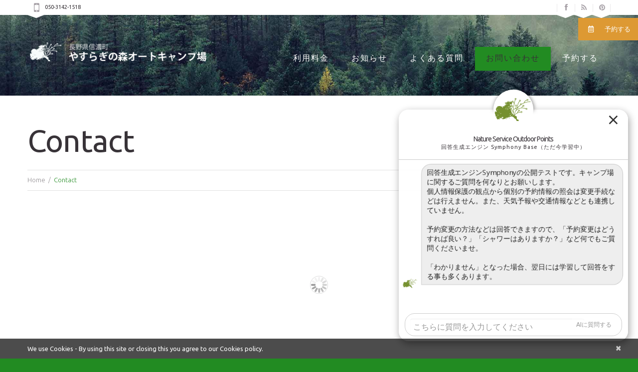

--- FILE ---
content_type: text/html; charset=UTF-8
request_url: https://yasuragi.natureservice.jp/contact
body_size: 15375
content:
<!DOCTYPE html>
<!--[if lt IE 7 ]><html class="ie ie6" dir="ltr" lang="ja" prefix="og: https://ogp.me/ns#"> <![endif]-->
<!--[if IE 7 ]><html class="ie ie7" dir="ltr" lang="ja" prefix="og: https://ogp.me/ns#"> <![endif]-->
<!--[if IE 8 ]><html class="ie ie8" dir="ltr" lang="ja" prefix="og: https://ogp.me/ns#"> <![endif]-->
<!--[if IE 9 ]><html class="ie ie9" dir="ltr" lang="ja" prefix="og: https://ogp.me/ns#"> <![endif]-->
<!--[if (gt IE 9)|!(IE)]><!--><html dir="ltr" lang="ja" prefix="og: https://ogp.me/ns#"> <!--<![endif]-->
<head>
	
<!-- 	<meta name="description" content="Contact | やすらぎの森オートキャンプ場 | 長野の絶景キャンプ場、フリーサイト・オートサイト・グループキャンプにおすすめ | やすらぎの森オートキャンプ場は、360°森に囲まれた最高のロケーションにあります。風が近づく音、鳥のさえずり、木々のふれあう音を楽しめるのはもちろん、新月の時には満天の星の下でキャンプをお楽しみください。" /> -->
	<meta charset="UTF-8" />
	<meta name="viewport" content="width=device-width, initial-scale=1.0">
	<link rel="profile" href="//gmpg.org/xfn/11" />
		<link rel="icon" href="https://yasuragi.natureservice.jp/wp-content/uploads/2016/02/nswinico.ico" type="image/x-icon" />
		<link rel="pingback" href="https://yasuragi.natureservice.jp/xmlrpc.php" />
	<link rel="alternate" type="application/rss+xml" title="やすらぎの森オートキャンプ場 | 長野の絶景キャンプ場、フリーサイト・オートサイト・グループキャンプにおすすめ" href="https://yasuragi.natureservice.jp/feed" />
	<link rel="alternate" type="application/atom+xml" title="やすらぎの森オートキャンプ場 | 長野の絶景キャンプ場、フリーサイト・オートサイト・グループキャンプにおすすめ" href="https://yasuragi.natureservice.jp/feed/atom" />
	<link rel="stylesheet" type="text/css" media="all" href="https://yasuragi.natureservice.jp/wp-content/themes/theme49248/bootstrap/css/bootstrap.css" />
	<link rel="stylesheet" type="text/css" media="all" href="https://yasuragi.natureservice.jp/wp-content/themes/theme49248/bootstrap/css/responsive.css" />
	<link rel="stylesheet" type="text/css" media="all" href="https://yasuragi.natureservice.jp/wp-content/themes/CherryFramework/css/camera.css" />
	<link rel="stylesheet" type="text/css" media="all" href="https://yasuragi.natureservice.jp/wp-content/themes/theme49248/style.css" />
		<style>img:is([sizes="auto" i], [sizes^="auto," i]) { contain-intrinsic-size: 3000px 1500px }</style>
	
		<!-- All in One SEO 4.9.3 - aioseo.com -->
		<title>Contact | やすらぎの森オートキャンプ場 | 長野の絶景キャンプ場、フリーサイト・オートサイト・グループキャンプにおすすめ</title>
	<meta name="description" content="ご連絡先 電話: 050-3142-1518 E-mail: office@natureservice.jp" />
	<meta name="robots" content="max-image-preview:large" />
	<link rel="canonical" href="https://yasuragi.natureservice.jp/contact" />
	<meta name="generator" content="All in One SEO (AIOSEO) 4.9.3" />
		<meta property="og:locale" content="ja_JP" />
		<meta property="og:site_name" content="長野県信濃町 やすらぎの森オートキャンプ場 | Nature Service Outdoor Point" />
		<meta property="og:type" content="article" />
		<meta property="og:title" content="Contact | やすらぎの森オートキャンプ場 | 長野の絶景キャンプ場、フリーサイト・オートサイト・グループキャンプにおすすめ" />
		<meta property="og:description" content="ご連絡先 電話: 050-3142-1518 E-mail: office@natureservice.jp" />
		<meta property="og:url" content="https://yasuragi.natureservice.jp/contact" />
		<meta property="article:published_time" content="2011-07-14T10:47:05+00:00" />
		<meta property="article:modified_time" content="2025-10-27T05:35:43+00:00" />
		<meta name="twitter:card" content="summary" />
		<meta name="twitter:title" content="Contact | やすらぎの森オートキャンプ場 | 長野の絶景キャンプ場、フリーサイト・オートサイト・グループキャンプにおすすめ" />
		<meta name="twitter:description" content="ご連絡先 電話: 050-3142-1518 E-mail: office@natureservice.jp" />
		<script type="application/ld+json" class="aioseo-schema">
			{"@context":"https:\/\/schema.org","@graph":[{"@type":"BreadcrumbList","@id":"https:\/\/yasuragi.natureservice.jp\/contact#breadcrumblist","itemListElement":[{"@type":"ListItem","@id":"https:\/\/yasuragi.natureservice.jp#listItem","position":1,"name":"\u30db\u30fc\u30e0","item":"https:\/\/yasuragi.natureservice.jp","nextItem":{"@type":"ListItem","@id":"https:\/\/yasuragi.natureservice.jp\/contact#listItem","name":"Contact"}},{"@type":"ListItem","@id":"https:\/\/yasuragi.natureservice.jp\/contact#listItem","position":2,"name":"Contact","previousItem":{"@type":"ListItem","@id":"https:\/\/yasuragi.natureservice.jp#listItem","name":"\u30db\u30fc\u30e0"}}]},{"@type":"Organization","@id":"https:\/\/yasuragi.natureservice.jp\/#organization","name":"\u7279\u5b9a\u975e\u55b6\u5229\u6d3b\u52d5\u6cd5\u4eba Nature Service","description":"\u3084\u3059\u3089\u304e\u306e\u68ee\u30aa\u30fc\u30c8\u30ad\u30e3\u30f3\u30d7\u5834\u306f\u3001360\u00b0\u68ee\u306b\u56f2\u307e\u308c\u305f\u6700\u9ad8\u306e\u30ed\u30b1\u30fc\u30b7\u30e7\u30f3\u306b\u3042\u308a\u307e\u3059\u3002\u98a8\u304c\u8fd1\u3065\u304f\u97f3\u3001\u9ce5\u306e\u3055\u3048\u305a\u308a\u3001\u6728\u3005\u306e\u3075\u308c\u3042\u3046\u97f3\u3092\u697d\u3057\u3081\u308b\u306e\u306f\u3082\u3061\u308d\u3093\u3001\u65b0\u6708\u306e\u6642\u306b\u306f\u6e80\u5929\u306e\u661f\u306e\u4e0b\u3067\u30ad\u30e3\u30f3\u30d7\u3092\u304a\u697d\u3057\u307f\u304f\u3060\u3055\u3044\u3002","url":"https:\/\/yasuragi.natureservice.jp\/","logo":{"@type":"ImageObject","url":"https:\/\/yasuragi.natureservice.jp\/wp-content\/uploads\/2016\/02\/nsop.png","@id":"https:\/\/yasuragi.natureservice.jp\/contact\/#organizationLogo","width":400,"height":63},"image":{"@id":"https:\/\/yasuragi.natureservice.jp\/contact\/#organizationLogo"}},{"@type":"WebPage","@id":"https:\/\/yasuragi.natureservice.jp\/contact#webpage","url":"https:\/\/yasuragi.natureservice.jp\/contact","name":"Contact | \u3084\u3059\u3089\u304e\u306e\u68ee\u30aa\u30fc\u30c8\u30ad\u30e3\u30f3\u30d7\u5834 | \u9577\u91ce\u306e\u7d76\u666f\u30ad\u30e3\u30f3\u30d7\u5834\u3001\u30d5\u30ea\u30fc\u30b5\u30a4\u30c8\u30fb\u30aa\u30fc\u30c8\u30b5\u30a4\u30c8\u30fb\u30b0\u30eb\u30fc\u30d7\u30ad\u30e3\u30f3\u30d7\u306b\u304a\u3059\u3059\u3081","description":"\u3054\u9023\u7d61\u5148 \u96fb\u8a71: 050-3142-1518 E-mail: office@natureservice.jp","inLanguage":"ja","isPartOf":{"@id":"https:\/\/yasuragi.natureservice.jp\/#website"},"breadcrumb":{"@id":"https:\/\/yasuragi.natureservice.jp\/contact#breadcrumblist"},"datePublished":"2011-07-14T19:47:05+09:00","dateModified":"2025-10-27T14:35:43+09:00"},{"@type":"WebSite","@id":"https:\/\/yasuragi.natureservice.jp\/#website","url":"https:\/\/yasuragi.natureservice.jp\/","name":"\u3084\u3059\u3089\u304e\u306e\u68ee\u30aa\u30fc\u30c8\u30ad\u30e3\u30f3\u30d7\u5834 | \u9577\u91ce\u306e\u7d76\u666f\u30ad\u30e3\u30f3\u30d7\u5834\u3001\u30d5\u30ea\u30fc\u30b5\u30a4\u30c8\u30fb\u30aa\u30fc\u30c8\u30b5\u30a4\u30c8\u30fb\u30b0\u30eb\u30fc\u30d7\u30ad\u30e3\u30f3\u30d7\u306b\u304a\u3059\u3059\u3081","description":"\u3084\u3059\u3089\u304e\u306e\u68ee\u30aa\u30fc\u30c8\u30ad\u30e3\u30f3\u30d7\u5834\u306f\u3001360\u00b0\u68ee\u306b\u56f2\u307e\u308c\u305f\u6700\u9ad8\u306e\u30ed\u30b1\u30fc\u30b7\u30e7\u30f3\u306b\u3042\u308a\u307e\u3059\u3002\u98a8\u304c\u8fd1\u3065\u304f\u97f3\u3001\u9ce5\u306e\u3055\u3048\u305a\u308a\u3001\u6728\u3005\u306e\u3075\u308c\u3042\u3046\u97f3\u3092\u697d\u3057\u3081\u308b\u306e\u306f\u3082\u3061\u308d\u3093\u3001\u65b0\u6708\u306e\u6642\u306b\u306f\u6e80\u5929\u306e\u661f\u306e\u4e0b\u3067\u30ad\u30e3\u30f3\u30d7\u3092\u304a\u697d\u3057\u307f\u304f\u3060\u3055\u3044\u3002","inLanguage":"ja","publisher":{"@id":"https:\/\/yasuragi.natureservice.jp\/#organization"}}]}
		</script>
		<!-- All in One SEO -->

<script type="text/javascript">function rgmkInitGoogleMaps(){window.rgmkGoogleMapsCallback=true;try{jQuery(document).trigger("rgmkGoogleMapsLoad")}catch(err){}}</script>
<!-- Google Tag Manager for WordPress by gtm4wp.com -->
<script data-cfasync="false" data-pagespeed-no-defer>
	var gtm4wp_datalayer_name = "dataLayer";
	var dataLayer = dataLayer || [];
</script>
<!-- End Google Tag Manager for WordPress by gtm4wp.com --><link rel='dns-prefetch' href='//maps.googleapis.com' />
<link rel='dns-prefetch' href='//www.googletagmanager.com' />
<link rel='dns-prefetch' href='//stats.wp.com' />
<link rel='dns-prefetch' href='//netdna.bootstrapcdn.com' />
<link rel='dns-prefetch' href='//fonts.googleapis.com' />
<link rel='dns-prefetch' href='//v0.wordpress.com' />
<link rel='preconnect' href='//c0.wp.com' />
<link rel="alternate" type="application/rss+xml" title="やすらぎの森オートキャンプ場 | 長野の絶景キャンプ場、フリーサイト・オートサイト・グループキャンプにおすすめ &raquo; フィード" href="https://yasuragi.natureservice.jp/feed" />
<link rel="alternate" type="application/rss+xml" title="やすらぎの森オートキャンプ場 | 長野の絶景キャンプ場、フリーサイト・オートサイト・グループキャンプにおすすめ &raquo; コメントフィード" href="https://yasuragi.natureservice.jp/comments/feed" />
<link rel="alternate" type="application/rss+xml" title="やすらぎの森オートキャンプ場 | 長野の絶景キャンプ場、フリーサイト・オートサイト・グループキャンプにおすすめ &raquo; Contact のコメントのフィード" href="https://yasuragi.natureservice.jp/contact/feed" />
<script type="text/javascript">
/* <![CDATA[ */
window._wpemojiSettings = {"baseUrl":"https:\/\/s.w.org\/images\/core\/emoji\/16.0.1\/72x72\/","ext":".png","svgUrl":"https:\/\/s.w.org\/images\/core\/emoji\/16.0.1\/svg\/","svgExt":".svg","source":{"concatemoji":"https:\/\/yasuragi.natureservice.jp\/wp-includes\/js\/wp-emoji-release.min.js?ver=1a4b9437206c6b9f452d78332f8aef24"}};
/*! This file is auto-generated */
!function(s,n){var o,i,e;function c(e){try{var t={supportTests:e,timestamp:(new Date).valueOf()};sessionStorage.setItem(o,JSON.stringify(t))}catch(e){}}function p(e,t,n){e.clearRect(0,0,e.canvas.width,e.canvas.height),e.fillText(t,0,0);var t=new Uint32Array(e.getImageData(0,0,e.canvas.width,e.canvas.height).data),a=(e.clearRect(0,0,e.canvas.width,e.canvas.height),e.fillText(n,0,0),new Uint32Array(e.getImageData(0,0,e.canvas.width,e.canvas.height).data));return t.every(function(e,t){return e===a[t]})}function u(e,t){e.clearRect(0,0,e.canvas.width,e.canvas.height),e.fillText(t,0,0);for(var n=e.getImageData(16,16,1,1),a=0;a<n.data.length;a++)if(0!==n.data[a])return!1;return!0}function f(e,t,n,a){switch(t){case"flag":return n(e,"\ud83c\udff3\ufe0f\u200d\u26a7\ufe0f","\ud83c\udff3\ufe0f\u200b\u26a7\ufe0f")?!1:!n(e,"\ud83c\udde8\ud83c\uddf6","\ud83c\udde8\u200b\ud83c\uddf6")&&!n(e,"\ud83c\udff4\udb40\udc67\udb40\udc62\udb40\udc65\udb40\udc6e\udb40\udc67\udb40\udc7f","\ud83c\udff4\u200b\udb40\udc67\u200b\udb40\udc62\u200b\udb40\udc65\u200b\udb40\udc6e\u200b\udb40\udc67\u200b\udb40\udc7f");case"emoji":return!a(e,"\ud83e\udedf")}return!1}function g(e,t,n,a){var r="undefined"!=typeof WorkerGlobalScope&&self instanceof WorkerGlobalScope?new OffscreenCanvas(300,150):s.createElement("canvas"),o=r.getContext("2d",{willReadFrequently:!0}),i=(o.textBaseline="top",o.font="600 32px Arial",{});return e.forEach(function(e){i[e]=t(o,e,n,a)}),i}function t(e){var t=s.createElement("script");t.src=e,t.defer=!0,s.head.appendChild(t)}"undefined"!=typeof Promise&&(o="wpEmojiSettingsSupports",i=["flag","emoji"],n.supports={everything:!0,everythingExceptFlag:!0},e=new Promise(function(e){s.addEventListener("DOMContentLoaded",e,{once:!0})}),new Promise(function(t){var n=function(){try{var e=JSON.parse(sessionStorage.getItem(o));if("object"==typeof e&&"number"==typeof e.timestamp&&(new Date).valueOf()<e.timestamp+604800&&"object"==typeof e.supportTests)return e.supportTests}catch(e){}return null}();if(!n){if("undefined"!=typeof Worker&&"undefined"!=typeof OffscreenCanvas&&"undefined"!=typeof URL&&URL.createObjectURL&&"undefined"!=typeof Blob)try{var e="postMessage("+g.toString()+"("+[JSON.stringify(i),f.toString(),p.toString(),u.toString()].join(",")+"));",a=new Blob([e],{type:"text/javascript"}),r=new Worker(URL.createObjectURL(a),{name:"wpTestEmojiSupports"});return void(r.onmessage=function(e){c(n=e.data),r.terminate(),t(n)})}catch(e){}c(n=g(i,f,p,u))}t(n)}).then(function(e){for(var t in e)n.supports[t]=e[t],n.supports.everything=n.supports.everything&&n.supports[t],"flag"!==t&&(n.supports.everythingExceptFlag=n.supports.everythingExceptFlag&&n.supports[t]);n.supports.everythingExceptFlag=n.supports.everythingExceptFlag&&!n.supports.flag,n.DOMReady=!1,n.readyCallback=function(){n.DOMReady=!0}}).then(function(){return e}).then(function(){var e;n.supports.everything||(n.readyCallback(),(e=n.source||{}).concatemoji?t(e.concatemoji):e.wpemoji&&e.twemoji&&(t(e.twemoji),t(e.wpemoji)))}))}((window,document),window._wpemojiSettings);
/* ]]> */
</script>
<link rel='stylesheet' id='flexslider-css' href='https://yasuragi.natureservice.jp/wp-content/plugins/cherry-plugin/lib/js/FlexSlider/flexslider.css?ver=2.2.0' type='text/css' media='all' />
<link rel='stylesheet' id='owl-carousel-css' href='https://yasuragi.natureservice.jp/wp-content/plugins/cherry-plugin/lib/js/owl-carousel/owl.carousel.css?ver=1.24' type='text/css' media='all' />
<link rel='stylesheet' id='owl-theme-css' href='https://yasuragi.natureservice.jp/wp-content/plugins/cherry-plugin/lib/js/owl-carousel/owl.theme.css?ver=1.24' type='text/css' media='all' />
<link rel='stylesheet' id='font-awesome-css' href='//netdna.bootstrapcdn.com/font-awesome/3.2.1/css/font-awesome.css?ver=3.2.1' type='text/css' media='all' />
<link rel='stylesheet' id='cherry-plugin-css' href='https://yasuragi.natureservice.jp/wp-content/plugins/cherry-plugin/includes/css/cherry-plugin.css?ver=1.2.7' type='text/css' media='all' />
<style id='wp-emoji-styles-inline-css' type='text/css'>

	img.wp-smiley, img.emoji {
		display: inline !important;
		border: none !important;
		box-shadow: none !important;
		height: 1em !important;
		width: 1em !important;
		margin: 0 0.07em !important;
		vertical-align: -0.1em !important;
		background: none !important;
		padding: 0 !important;
	}
</style>
<link rel='stylesheet' id='wp-block-library-css' href='https://c0.wp.com/c/6.8.3/wp-includes/css/dist/block-library/style.min.css' type='text/css' media='all' />
<style id='classic-theme-styles-inline-css' type='text/css'>
/*! This file is auto-generated */
.wp-block-button__link{color:#fff;background-color:#32373c;border-radius:9999px;box-shadow:none;text-decoration:none;padding:calc(.667em + 2px) calc(1.333em + 2px);font-size:1.125em}.wp-block-file__button{background:#32373c;color:#fff;text-decoration:none}
</style>
<link rel='stylesheet' id='aioseo/css/src/vue/standalone/blocks/table-of-contents/global.scss-css' href='https://yasuragi.natureservice.jp/wp-content/plugins/all-in-one-seo-pack/dist/Lite/assets/css/table-of-contents/global.e90f6d47.css?ver=4.9.3' type='text/css' media='all' />
<link rel='stylesheet' id='mediaelement-css' href='https://c0.wp.com/c/6.8.3/wp-includes/js/mediaelement/mediaelementplayer-legacy.min.css' type='text/css' media='all' />
<link rel='stylesheet' id='wp-mediaelement-css' href='https://c0.wp.com/c/6.8.3/wp-includes/js/mediaelement/wp-mediaelement.min.css' type='text/css' media='all' />
<style id='jetpack-sharing-buttons-style-inline-css' type='text/css'>
.jetpack-sharing-buttons__services-list{display:flex;flex-direction:row;flex-wrap:wrap;gap:0;list-style-type:none;margin:5px;padding:0}.jetpack-sharing-buttons__services-list.has-small-icon-size{font-size:12px}.jetpack-sharing-buttons__services-list.has-normal-icon-size{font-size:16px}.jetpack-sharing-buttons__services-list.has-large-icon-size{font-size:24px}.jetpack-sharing-buttons__services-list.has-huge-icon-size{font-size:36px}@media print{.jetpack-sharing-buttons__services-list{display:none!important}}.editor-styles-wrapper .wp-block-jetpack-sharing-buttons{gap:0;padding-inline-start:0}ul.jetpack-sharing-buttons__services-list.has-background{padding:1.25em 2.375em}
</style>
<style id='global-styles-inline-css' type='text/css'>
:root{--wp--preset--aspect-ratio--square: 1;--wp--preset--aspect-ratio--4-3: 4/3;--wp--preset--aspect-ratio--3-4: 3/4;--wp--preset--aspect-ratio--3-2: 3/2;--wp--preset--aspect-ratio--2-3: 2/3;--wp--preset--aspect-ratio--16-9: 16/9;--wp--preset--aspect-ratio--9-16: 9/16;--wp--preset--color--black: #000000;--wp--preset--color--cyan-bluish-gray: #abb8c3;--wp--preset--color--white: #ffffff;--wp--preset--color--pale-pink: #f78da7;--wp--preset--color--vivid-red: #cf2e2e;--wp--preset--color--luminous-vivid-orange: #ff6900;--wp--preset--color--luminous-vivid-amber: #fcb900;--wp--preset--color--light-green-cyan: #7bdcb5;--wp--preset--color--vivid-green-cyan: #00d084;--wp--preset--color--pale-cyan-blue: #8ed1fc;--wp--preset--color--vivid-cyan-blue: #0693e3;--wp--preset--color--vivid-purple: #9b51e0;--wp--preset--gradient--vivid-cyan-blue-to-vivid-purple: linear-gradient(135deg,rgba(6,147,227,1) 0%,rgb(155,81,224) 100%);--wp--preset--gradient--light-green-cyan-to-vivid-green-cyan: linear-gradient(135deg,rgb(122,220,180) 0%,rgb(0,208,130) 100%);--wp--preset--gradient--luminous-vivid-amber-to-luminous-vivid-orange: linear-gradient(135deg,rgba(252,185,0,1) 0%,rgba(255,105,0,1) 100%);--wp--preset--gradient--luminous-vivid-orange-to-vivid-red: linear-gradient(135deg,rgba(255,105,0,1) 0%,rgb(207,46,46) 100%);--wp--preset--gradient--very-light-gray-to-cyan-bluish-gray: linear-gradient(135deg,rgb(238,238,238) 0%,rgb(169,184,195) 100%);--wp--preset--gradient--cool-to-warm-spectrum: linear-gradient(135deg,rgb(74,234,220) 0%,rgb(151,120,209) 20%,rgb(207,42,186) 40%,rgb(238,44,130) 60%,rgb(251,105,98) 80%,rgb(254,248,76) 100%);--wp--preset--gradient--blush-light-purple: linear-gradient(135deg,rgb(255,206,236) 0%,rgb(152,150,240) 100%);--wp--preset--gradient--blush-bordeaux: linear-gradient(135deg,rgb(254,205,165) 0%,rgb(254,45,45) 50%,rgb(107,0,62) 100%);--wp--preset--gradient--luminous-dusk: linear-gradient(135deg,rgb(255,203,112) 0%,rgb(199,81,192) 50%,rgb(65,88,208) 100%);--wp--preset--gradient--pale-ocean: linear-gradient(135deg,rgb(255,245,203) 0%,rgb(182,227,212) 50%,rgb(51,167,181) 100%);--wp--preset--gradient--electric-grass: linear-gradient(135deg,rgb(202,248,128) 0%,rgb(113,206,126) 100%);--wp--preset--gradient--midnight: linear-gradient(135deg,rgb(2,3,129) 0%,rgb(40,116,252) 100%);--wp--preset--font-size--small: 13px;--wp--preset--font-size--medium: 20px;--wp--preset--font-size--large: 36px;--wp--preset--font-size--x-large: 42px;--wp--preset--spacing--20: 0.44rem;--wp--preset--spacing--30: 0.67rem;--wp--preset--spacing--40: 1rem;--wp--preset--spacing--50: 1.5rem;--wp--preset--spacing--60: 2.25rem;--wp--preset--spacing--70: 3.38rem;--wp--preset--spacing--80: 5.06rem;--wp--preset--shadow--natural: 6px 6px 9px rgba(0, 0, 0, 0.2);--wp--preset--shadow--deep: 12px 12px 50px rgba(0, 0, 0, 0.4);--wp--preset--shadow--sharp: 6px 6px 0px rgba(0, 0, 0, 0.2);--wp--preset--shadow--outlined: 6px 6px 0px -3px rgba(255, 255, 255, 1), 6px 6px rgba(0, 0, 0, 1);--wp--preset--shadow--crisp: 6px 6px 0px rgba(0, 0, 0, 1);}:where(.is-layout-flex){gap: 0.5em;}:where(.is-layout-grid){gap: 0.5em;}body .is-layout-flex{display: flex;}.is-layout-flex{flex-wrap: wrap;align-items: center;}.is-layout-flex > :is(*, div){margin: 0;}body .is-layout-grid{display: grid;}.is-layout-grid > :is(*, div){margin: 0;}:where(.wp-block-columns.is-layout-flex){gap: 2em;}:where(.wp-block-columns.is-layout-grid){gap: 2em;}:where(.wp-block-post-template.is-layout-flex){gap: 1.25em;}:where(.wp-block-post-template.is-layout-grid){gap: 1.25em;}.has-black-color{color: var(--wp--preset--color--black) !important;}.has-cyan-bluish-gray-color{color: var(--wp--preset--color--cyan-bluish-gray) !important;}.has-white-color{color: var(--wp--preset--color--white) !important;}.has-pale-pink-color{color: var(--wp--preset--color--pale-pink) !important;}.has-vivid-red-color{color: var(--wp--preset--color--vivid-red) !important;}.has-luminous-vivid-orange-color{color: var(--wp--preset--color--luminous-vivid-orange) !important;}.has-luminous-vivid-amber-color{color: var(--wp--preset--color--luminous-vivid-amber) !important;}.has-light-green-cyan-color{color: var(--wp--preset--color--light-green-cyan) !important;}.has-vivid-green-cyan-color{color: var(--wp--preset--color--vivid-green-cyan) !important;}.has-pale-cyan-blue-color{color: var(--wp--preset--color--pale-cyan-blue) !important;}.has-vivid-cyan-blue-color{color: var(--wp--preset--color--vivid-cyan-blue) !important;}.has-vivid-purple-color{color: var(--wp--preset--color--vivid-purple) !important;}.has-black-background-color{background-color: var(--wp--preset--color--black) !important;}.has-cyan-bluish-gray-background-color{background-color: var(--wp--preset--color--cyan-bluish-gray) !important;}.has-white-background-color{background-color: var(--wp--preset--color--white) !important;}.has-pale-pink-background-color{background-color: var(--wp--preset--color--pale-pink) !important;}.has-vivid-red-background-color{background-color: var(--wp--preset--color--vivid-red) !important;}.has-luminous-vivid-orange-background-color{background-color: var(--wp--preset--color--luminous-vivid-orange) !important;}.has-luminous-vivid-amber-background-color{background-color: var(--wp--preset--color--luminous-vivid-amber) !important;}.has-light-green-cyan-background-color{background-color: var(--wp--preset--color--light-green-cyan) !important;}.has-vivid-green-cyan-background-color{background-color: var(--wp--preset--color--vivid-green-cyan) !important;}.has-pale-cyan-blue-background-color{background-color: var(--wp--preset--color--pale-cyan-blue) !important;}.has-vivid-cyan-blue-background-color{background-color: var(--wp--preset--color--vivid-cyan-blue) !important;}.has-vivid-purple-background-color{background-color: var(--wp--preset--color--vivid-purple) !important;}.has-black-border-color{border-color: var(--wp--preset--color--black) !important;}.has-cyan-bluish-gray-border-color{border-color: var(--wp--preset--color--cyan-bluish-gray) !important;}.has-white-border-color{border-color: var(--wp--preset--color--white) !important;}.has-pale-pink-border-color{border-color: var(--wp--preset--color--pale-pink) !important;}.has-vivid-red-border-color{border-color: var(--wp--preset--color--vivid-red) !important;}.has-luminous-vivid-orange-border-color{border-color: var(--wp--preset--color--luminous-vivid-orange) !important;}.has-luminous-vivid-amber-border-color{border-color: var(--wp--preset--color--luminous-vivid-amber) !important;}.has-light-green-cyan-border-color{border-color: var(--wp--preset--color--light-green-cyan) !important;}.has-vivid-green-cyan-border-color{border-color: var(--wp--preset--color--vivid-green-cyan) !important;}.has-pale-cyan-blue-border-color{border-color: var(--wp--preset--color--pale-cyan-blue) !important;}.has-vivid-cyan-blue-border-color{border-color: var(--wp--preset--color--vivid-cyan-blue) !important;}.has-vivid-purple-border-color{border-color: var(--wp--preset--color--vivid-purple) !important;}.has-vivid-cyan-blue-to-vivid-purple-gradient-background{background: var(--wp--preset--gradient--vivid-cyan-blue-to-vivid-purple) !important;}.has-light-green-cyan-to-vivid-green-cyan-gradient-background{background: var(--wp--preset--gradient--light-green-cyan-to-vivid-green-cyan) !important;}.has-luminous-vivid-amber-to-luminous-vivid-orange-gradient-background{background: var(--wp--preset--gradient--luminous-vivid-amber-to-luminous-vivid-orange) !important;}.has-luminous-vivid-orange-to-vivid-red-gradient-background{background: var(--wp--preset--gradient--luminous-vivid-orange-to-vivid-red) !important;}.has-very-light-gray-to-cyan-bluish-gray-gradient-background{background: var(--wp--preset--gradient--very-light-gray-to-cyan-bluish-gray) !important;}.has-cool-to-warm-spectrum-gradient-background{background: var(--wp--preset--gradient--cool-to-warm-spectrum) !important;}.has-blush-light-purple-gradient-background{background: var(--wp--preset--gradient--blush-light-purple) !important;}.has-blush-bordeaux-gradient-background{background: var(--wp--preset--gradient--blush-bordeaux) !important;}.has-luminous-dusk-gradient-background{background: var(--wp--preset--gradient--luminous-dusk) !important;}.has-pale-ocean-gradient-background{background: var(--wp--preset--gradient--pale-ocean) !important;}.has-electric-grass-gradient-background{background: var(--wp--preset--gradient--electric-grass) !important;}.has-midnight-gradient-background{background: var(--wp--preset--gradient--midnight) !important;}.has-small-font-size{font-size: var(--wp--preset--font-size--small) !important;}.has-medium-font-size{font-size: var(--wp--preset--font-size--medium) !important;}.has-large-font-size{font-size: var(--wp--preset--font-size--large) !important;}.has-x-large-font-size{font-size: var(--wp--preset--font-size--x-large) !important;}
:where(.wp-block-post-template.is-layout-flex){gap: 1.25em;}:where(.wp-block-post-template.is-layout-grid){gap: 1.25em;}
:where(.wp-block-columns.is-layout-flex){gap: 2em;}:where(.wp-block-columns.is-layout-grid){gap: 2em;}
:root :where(.wp-block-pullquote){font-size: 1.5em;line-height: 1.6;}
</style>
<link rel='stylesheet' id='contact-form-7-css' href='https://yasuragi.natureservice.jp/wp-content/plugins/contact-form-7/includes/css/styles.css?ver=6.1.4' type='text/css' media='all' />
<link rel='stylesheet' id='ssb-ui-style-css' href='https://yasuragi.natureservice.jp/wp-content/plugins/sticky-side-buttons/assets/css/ssb-ui-style.css?ver=1a4b9437206c6b9f452d78332f8aef24' type='text/css' media='all' />
<style id='ssb-ui-style-inline-css' type='text/css'>
#ssb-btn-0{background: #dd9933;}
#ssb-btn-0:hover{background:rgba(221,153,51,0.9);}
#ssb-btn-0 a{color: #ffffff;}
.ssb-share-btn,.ssb-share-btn .ssb-social-popup{background:#dd9933;color:#ffffff}.ssb-share-btn:hover{background:rgba(221,153,51,0.9);}.ssb-share-btn a{color:#ffffff !important;}
</style>
<link rel='stylesheet' id='ssb-fontawesome-css' href='https://yasuragi.natureservice.jp/wp-content/plugins/sticky-side-buttons/assets/css/font-awesome.css?ver=1a4b9437206c6b9f452d78332f8aef24' type='text/css' media='all' />
<link rel='stylesheet' id='theme49248-css' href='https://yasuragi.natureservice.jp/wp-content/themes/theme49248/main-style.css' type='text/css' media='all' />
<link rel='stylesheet' id='magnific-popup-css' href='https://yasuragi.natureservice.jp/wp-content/themes/CherryFramework/css/magnific-popup.css?ver=0.9.3' type='text/css' media='all' />
<link rel='stylesheet' id='options_typography_Ubuntu-css' href='//fonts.googleapis.com/css?family=Ubuntu&#038;subset=latin' type='text/css' media='all' />
<link rel='stylesheet' id='mpce-theme-css' href='https://yasuragi.natureservice.jp/wp-content/plugins/motopress-content-editor-lite/includes/css/theme.min.css?ver=3.0.7' type='text/css' media='all' />
<style id='mpce-theme-inline-css' type='text/css'>
.mp-row-fixed-width {max-width:1170px;}
</style>
<link rel='stylesheet' id='mpce-bootstrap-grid-css' href='https://yasuragi.natureservice.jp/wp-content/plugins/motopress-content-editor-lite/bootstrap/bootstrap-grid.min.css?ver=3.0.7' type='text/css' media='all' />
<script type="text/javascript" src="https://yasuragi.natureservice.jp/wp-content/themes/CherryFramework/js/jquery-1.7.2.min.js?ver=1.7.2" id="jquery-js"></script>
<script type="text/javascript" src="https://yasuragi.natureservice.jp/wp-content/plugins/cherry-plugin/lib/js/jquery.easing.1.3.js?ver=1.3" id="easing-js"></script>
<script type="text/javascript" src="https://yasuragi.natureservice.jp/wp-content/plugins/cherry-plugin/lib/js/elasti-carousel/jquery.elastislide.js?ver=1.2.7" id="elastislide-js"></script>
<script type="text/javascript" src="//maps.googleapis.com/maps/api/js?v=3.exp&amp;sensor=false&amp;ver=6.8.3&amp;key=AIzaSyAJSLGxaoSo17YJW625DgUTkosodobMHXo&amp;callback=rgmkInitGoogleMaps" id="googlemapapis-js"></script>
<script type="text/javascript" id="ssb-ui-js-js-extra">
/* <![CDATA[ */
var ssb_ui_data = {"z_index":"1"};
/* ]]> */
</script>
<script type="text/javascript" src="https://yasuragi.natureservice.jp/wp-content/plugins/sticky-side-buttons/assets/js/ssb-ui-js.js?ver=1a4b9437206c6b9f452d78332f8aef24" id="ssb-ui-js-js"></script>
<script type="text/javascript" src="https://yasuragi.natureservice.jp/wp-content/themes/theme49248/js/wpcf7.js?ver=1.0" id="wpcf7-js"></script>
<script type="text/javascript" src="https://yasuragi.natureservice.jp/wp-content/themes/CherryFramework/js/jquery-migrate-1.2.1.min.js?ver=1.2.1" id="migrate-js"></script>
<script type="text/javascript" src="https://c0.wp.com/c/6.8.3/wp-includes/js/swfobject.js" id="swfobject-js"></script>
<script type="text/javascript" src="https://yasuragi.natureservice.jp/wp-content/themes/CherryFramework/js/modernizr.js?ver=2.0.6" id="modernizr-js"></script>
<script type="text/javascript" src="https://yasuragi.natureservice.jp/wp-content/themes/CherryFramework/js/jflickrfeed.js?ver=1.0" id="jflickrfeed-js"></script>
<script type="text/javascript" src="https://yasuragi.natureservice.jp/wp-content/themes/CherryFramework/js/custom.js?ver=1.0" id="custom-js"></script>
<script type="text/javascript" src="https://yasuragi.natureservice.jp/wp-content/themes/CherryFramework/bootstrap/js/bootstrap.min.js?ver=2.3.0" id="bootstrap-js"></script>

<!-- Site Kit によって追加された Google タグ（gtag.js）スニペット -->
<!-- Google アナリティクス スニペット (Site Kit が追加) -->
<!-- Site Kit によって追加された Google 広告のスニペット -->
<script type="text/javascript" src="https://www.googletagmanager.com/gtag/js?id=G-NDRXKBHQL6" id="google_gtagjs-js" async></script>
<script type="text/javascript" id="google_gtagjs-js-after">
/* <![CDATA[ */
window.dataLayer = window.dataLayer || [];function gtag(){dataLayer.push(arguments);}
gtag("set","linker",{"domains":["yasuragi.natureservice.jp"]});
gtag("js", new Date());
gtag("set", "developer_id.dZTNiMT", true);
gtag("config", "G-NDRXKBHQL6");
gtag("config", "AW-946208524");
 window._googlesitekit = window._googlesitekit || {}; window._googlesitekit.throttledEvents = []; window._googlesitekit.gtagEvent = (name, data) => { var key = JSON.stringify( { name, data } ); if ( !! window._googlesitekit.throttledEvents[ key ] ) { return; } window._googlesitekit.throttledEvents[ key ] = true; setTimeout( () => { delete window._googlesitekit.throttledEvents[ key ]; }, 5 ); gtag( "event", name, { ...data, event_source: "site-kit" } ); }; 
/* ]]> */
</script>
<link rel="https://api.w.org/" href="https://yasuragi.natureservice.jp/wp-json/" /><link rel="alternate" title="JSON" type="application/json" href="https://yasuragi.natureservice.jp/wp-json/wp/v2/pages/14" /><link rel="EditURI" type="application/rsd+xml" title="RSD" href="https://yasuragi.natureservice.jp/xmlrpc.php?rsd" />
<link rel="alternate" title="oEmbed (JSON)" type="application/json+oembed" href="https://yasuragi.natureservice.jp/wp-json/oembed/1.0/embed?url=https%3A%2F%2Fyasuragi.natureservice.jp%2Fcontact" />
<link rel="alternate" title="oEmbed (XML)" type="text/xml+oembed" href="https://yasuragi.natureservice.jp/wp-json/oembed/1.0/embed?url=https%3A%2F%2Fyasuragi.natureservice.jp%2Fcontact&#038;format=xml" />
<meta name="generator" content="Site Kit by Google 1.170.0" />	<style>img#wpstats{display:none}</style>
		
<!-- Google Tag Manager for WordPress by gtm4wp.com -->
<!-- GTM Container placement set to footer -->
<script data-cfasync="false" data-pagespeed-no-defer type="text/javascript">
	var dataLayer_content = {"pagePostType":"page","pagePostType2":"single-page","pagePostAuthor":"Tetsuya Akahori"};
	dataLayer.push( dataLayer_content );
</script>
<script data-cfasync="false" data-pagespeed-no-defer type="text/javascript">
(function(w,d,s,l,i){w[l]=w[l]||[];w[l].push({'gtm.start':
new Date().getTime(),event:'gtm.js'});var f=d.getElementsByTagName(s)[0],
j=d.createElement(s),dl=l!='dataLayer'?'&l='+l:'';j.async=true;j.src=
'//www.googletagmanager.com/gtm.js?id='+i+dl;f.parentNode.insertBefore(j,f);
})(window,document,'script','dataLayer','GTM-PG6KKP');
</script>
<!-- End Google Tag Manager for WordPress by gtm4wp.com --><script>
 var system_folder = 'https://yasuragi.natureservice.jp/wp-content/themes/CherryFramework/admin/data_management/',
	 CHILD_URL ='https://yasuragi.natureservice.jp/wp-content/themes/theme49248',
	 PARENT_URL = 'https://yasuragi.natureservice.jp/wp-content/themes/CherryFramework', 
	 CURRENT_THEME = 'theme49248'</script>
<style type='text/css'>
body { background-color:#5aba3a }
.header { background-color:#5aba3a }

</style>
<style type='text/css'>
h1 { font: normal 62px/50px Ubuntu;  color:#383338; }
h2 { font: normal 44px/50px Ubuntu;  color:#383338; }
h3 { font: normal 44px/50px Ubuntu;  color:; }
h4 { font: normal 62px/75px Ubuntu;  color:#383338; }
h5 { font: normal 18px/26px Ubuntu;  color:#383338; }
h6 { font: normal 18px/26px Ubuntu;  color:#383338; }
body { font-weight: normal;}
.logo_h__txt, .logo_link { font: normal 30px/40px Ubuntu;  color:#ffffff; }
.sf-menu > li > a { font: normal 16px/20px Ubuntu;  color:#ffffff; }
.nav.footer-nav a { font: normal 18px/22px Ubuntu;  color:#ffffff; }
</style>
<link rel="icon" href="https://yasuragi.natureservice.jp/wp-content/uploads/2016/02/cropped-nsfavicon-32x32.png" sizes="32x32" />
<link rel="icon" href="https://yasuragi.natureservice.jp/wp-content/uploads/2016/02/cropped-nsfavicon-192x192.png" sizes="192x192" />
<link rel="apple-touch-icon" href="https://yasuragi.natureservice.jp/wp-content/uploads/2016/02/cropped-nsfavicon-180x180.png" />
<meta name="msapplication-TileImage" content="https://yasuragi.natureservice.jp/wp-content/uploads/2016/02/cropped-nsfavicon-270x270.png" />
		<style type="text/css" id="wp-custom-css">
			body,
.main-holder input[type="submit"],
.main-holder input[type="reset"],
.header .nav__primary .sf-menu ul,
.header .nav__primary .sf-menu > li.current_page_item > a,
#slider-wrapper .container .camera_caption div a,
#slider-wrapper .container .camera_pag ul li.cameracurrent,
#slider-wrapper .container .camera_pag ul li:hover,
a.btn-primary,
a.btn-primary:focus,
a.btn-info:hover,
.box h2:before,
.box_2 h2:before,
ol.comment-list li .comment-body .reply a,
ol.comment-list li .comment-body .reply a:focus,
.filter-wrapper ul li.active a,
.filter-wrapper ul li.active a:focus,
.filter-wrapper ul li.active a:hover,
.filter-wrapper ul li a:hover {
  background:#228b22;
}

.main-holder input[type="submit"]:focus,
.main-holder input[type="reset"]:focus {
	background:none;
}

h1 a:hover,
h2 a:hover,
h3 a:hover,
h4 a:hover,
h6 a:hover,
.header .social-nets-wrapper ul li a:hover:before,
.header .nav__primary .sf-menu li li > a:hover,
.header .nav__primary .sf-menu li li.sfHover > a,
.header .nav__primary .sf-menu li li.current-menu-item > a,
.header .nav__primary .sf-menu li li.current_page_item > a,
#sidebar ul li a:hover,
#sidebar ul.post-list li time,
#sidebar ul.comments-custom li time,
ul.list_1 li .post_meta,
ul.list_1 li h5 a:hover,
ul.list_2 li .post_meta,
ul.list_2 li h5 a:hover,
.list.arrow-list ul li a:hover,
#back-top-wrapper p#back-top a:before,
.title-section ul li.active,
.title-section ul li a:hover,
.post-author h3 a:hover,
.related-posts ul li a:hover,
ol.comment-list li .comment-body .comment-meta,
#portfolio-grid li .caption h3 a:hover,
.error404-holder .error404-holder_num,
.error404-holder h4 {
	color:#228b22;
}

a.btn-info:hover {
	border-color:#228b22;
}

@media (min-width: 768px) {
  .header .nav__primary ul {
    display: flex;
    list-style: none;
  }
  .select-menu {
    display: none;
  }
}

body.home .header {
	z-index: 100;
}
.header .logo {
  margin: -10px 0 0 4px;
}


#ssb-container {
	top: 4px;
}
@media (min-width: 768px) {
	#ssb-container {
		top: 5%;
	}
}

.chat-symphony-wrap {
  bottom: 0;
  height: 550px;
  position: fixed;
  right: 0;
  width: 500px;
  z-index: 1000;
}
.chat-symphony-close {
  background-color: #fff;
  font-size: 30px;
  z-index:12;
  text-align: center;
  color: #333;
  display: none;
  width: 30px;
  line-height: 30px;
  height: 30px;
  border-radius: 20px;
  position: absolute;
  right: 30px;
  top: 55px;
  cursor: pointer;
}
@media only screen and (max-device-width: 667px), screen and (max-width: 450px) {
  .chat-symphony-wrap {
    height: 50%;
    width: 100%;
  }
  .chat-symphony-close {
    right: 20px;
    top: 2px;
  }
}

/* ページトップへ戻るボタン非表示 */
#back-top-wrapper {
	display: none !important;
}		</style>
				<!--[if lt IE 9]>
		<div id="ie7-alert" style="width: 100%; text-align:center;">
			<img src="https://tmbhtest.com/images/ie7.jpg" alt="Upgrade IE 8" width="640" height="344" border="0" usemap="#Map" />
			<map name="Map" id="Map"><area shape="rect" coords="496,201,604,329" href="http://www.microsoft.com/windows/internet-explorer/default.aspx" target="_blank" alt="Download Interent Explorer" /><area shape="rect" coords="380,201,488,329" href="http://www.apple.com/safari/download/" target="_blank" alt="Download Apple Safari" /><area shape="rect" coords="268,202,376,330" href="http://www.opera.com/download/" target="_blank" alt="Download Opera" /><area shape="rect" coords="155,202,263,330" href="http://www.mozilla.com/" target="_blank" alt="Download Firefox" /><area shape="rect" coords="35,201,143,329" href="http://www.google.com/chrome" target="_blank" alt="Download Google Chrome" />
			</map>
		</div>
	<![endif]-->
	<!--[if gte IE 9]><!-->
		<script src="https://yasuragi.natureservice.jp/wp-content/themes/CherryFramework/js/jquery.mobile.customized.min.js" type="text/javascript"></script>
		<script type="text/javascript">
			jQuery(function(){
				jQuery('.sf-menu').mobileMenu({defaultText: "Navigate to..."});
			});
		</script>
	<!--<![endif]-->
	<script type="text/javascript">
		// Init navigation menu
		jQuery(function(){
		// main navigation init
			jQuery('ul.sf-menu').superfish({
				delay: 1000, // the delay in milliseconds that the mouse can remain outside a sub-menu without it closing
				animation: {
					opacity: "show",
					height: "show"
				}, // used to animate the sub-menu open
				speed: "normal", // animation speed
				autoArrows: false, // generation of arrow mark-up (for submenu)
				disableHI: true // to disable hoverIntent detection
			});

		//Zoom fix
		//IPad/IPhone
			var viewportmeta = document.querySelector && document.querySelector('meta[name="viewport"]'),
				ua = navigator.userAgent,
				gestureStart = function () {
					viewportmeta.content = "width=device-width, minimum-scale=0.25, maximum-scale=1.6, initial-scale=1.0";
				},
				scaleFix = function () {
					if (viewportmeta && /iPhone|iPad/.test(ua) && !/Opera Mini/.test(ua)) {
						viewportmeta.content = "width=device-width, minimum-scale=1.0, maximum-scale=1.0";
						document.addEventListener("gesturestart", gestureStart, false);
					}
				};
			scaleFix();
		})
	</script>
	<!-- stick up menu -->
	<script type="text/javascript">
		jQuery(document).ready(function(){
			if(!device.mobile() && !device.tablet()){
				jQuery('.header .nav__primary').tmStickUp({
					correctionSelector: jQuery('#wpadminbar')
				,	listenSelector: jQuery('.listenSelector')
				,	active: false				,	pseudo: true				});
			}
		})
	</script>
</head>

<body data-rsssl=1 class="wp-singular page-template page-template-page-fullwidth page-template-page-fullwidth-php page page-id-14 wp-theme-CherryFramework wp-child-theme-theme49248">
	<div id="motopress-main" class="main-holder">
		<!--Begin #motopress-main-->
		<header class="motopress-wrapper header">
			<div class="container">
				<div class="row">
					<div class="span12" data-motopress-wrapper-file="wrapper/wrapper-header.php" data-motopress-wrapper-type="header" data-motopress-id="69760ac7ec5d7">
						
<div class="header_block">
	<div class="row">

		<div class="span6">
			<div data-motopress-type="dynamic-sidebar" data-motopress-sidebar-id="header-sidebar">
				<div class="header_widget"><div id="text-7" class="visible-all-devices "><div class="textwidget"><i><a href="tel:05031421518">050-3142-1518</a></i></div></div></div>
			</div>
		</div>

		<!-- Social Links -->
		<div class="span6" data-motopress-type="static" data-motopress-static-file="static/static-social-networks.php">
			<div class="social-nets-wrapper"><ul class="social">
	<li><a href="https://www.facebook.com/Forestofyasuragi/" title="facebook"><img src="https://yasuragi.natureservice.jp/wp-content/themes/theme49248/images/social/facebook.png" alt="facebook"></a></li><li><a href="http://natures.natureservice.jp/" title="rss"><img src="https://yasuragi.natureservice.jp/wp-content/themes/theme49248/images/social/feed.png" alt="rss"></a></li><li><a href="https://jp.pinterest.com/natureservice/" title="pinterest"><img src="https://yasuragi.natureservice.jp/wp-content/themes/theme49248/images/social/pinterest.png" alt="pinterest"></a></li></ul><div class="clear"></div></div>
		</div>
		<!-- /Social Links -->

	</div>
</div>

<div class="row">

	<div class="span4" data-motopress-type="static" data-motopress-static-file="static/static-logo.php">
		<!-- BEGIN LOGO -->
<div class="logo pull-left">
									<a href="https://yasuragi.natureservice.jp/" class="logo_h logo_h__img"><img src="https://yasuragi.natureservice.jp/wp-content/uploads/2016/02/nsop.png" alt="やすらぎの森オートキャンプ場 | 長野の絶景キャンプ場、フリーサイト・オートサイト・グループキャンプにおすすめ" title="やすらぎの森オートキャンプ場は、360°森に囲まれた最高のロケーションにあります。風が近づく音、鳥のさえずり、木々のふれあう音を楽しめるのはもちろん、新月の時には満天の星の下でキャンプをお楽しみください。"></a>
						<p class="logo_tagline">やすらぎの森オートキャンプ場は、360°森に囲まれた最高のロケーションにあります。風が近づく音、鳥のさえずり、木々のふれあう音を楽しめるのはもちろん、新月の時には満天の星の下でキャンプをお楽しみください。</p><!-- Site Tagline -->
	</div>
<!-- END LOGO -->	</div>

	<div class="span8">
		<div data-motopress-type="static" data-motopress-static-file="static/static-nav.php">
			<!-- BEGIN MAIN NAVIGATION -->
<nav class="nav nav__primary clearfix">
<ul id="topnav" class="sf-menu"><li id="menu-item-2499" class="menu-item menu-item-type-custom menu-item-object-custom"><a href="https://yasuragi.natureservice.jp/archives/2338">利用料金</a></li>
<li id="menu-item-1969" class="menu-item menu-item-type-post_type menu-item-object-page"><a href="https://yasuragi.natureservice.jp/news">お知らせ</a></li>
<li id="menu-item-2690" class="menu-item menu-item-type-custom menu-item-object-custom"><a href="https://support.natureservice.jp/faq/faq-category/foy/">よくある質問</a></li>
<li id="menu-item-1959" class="menu-item menu-item-type-post_type menu-item-object-page current-menu-item page_item page-item-14 current_page_item"><a href="https://yasuragi.natureservice.jp/contact">お問い合わせ</a></li>
<li id="menu-item-3180" class="menu-item menu-item-type-post_type menu-item-object-page"><a href="https://yasuragi.natureservice.jp/reserve">予約する</a></li>
</ul></nav><!-- END MAIN NAVIGATION -->		</div>
		<div class="clear"></div>
		<div class="hidden-phone" data-motopress-type="static" data-motopress-static-file="static/static-search.php">
			<!-- BEGIN SEARCH FORM -->
<!-- END SEARCH FORM -->		</div>
	</div>

</div>					</div>
				</div>
			</div>
		</header>
<div class="motopress-wrapper content-holder clearfix">
	<div class="container">
		<div class="row">
			<div class="span12" data-motopress-wrapper-file="page-fullwidth.php" data-motopress-wrapper-type="content">
				<div class="row">
					<div class="span12" data-motopress-type="static" data-motopress-static-file="static/static-title.php">
						<section class="title-section">
	<h1 class="title-header">
					Contact	</h1>
				<!-- BEGIN BREADCRUMBS-->
			<ul class="breadcrumb breadcrumb__t"><li><a href="https://yasuragi.natureservice.jp">Home</a></li><li class="divider"></li><li class="active">Contact</li></ul>			<!-- END BREADCRUMBS -->
	</section><!-- .title-section -->
					</div>
				</div>
				<div id="content" class="row">
					<div class="span12" data-motopress-type="loop" data-motopress-loop-file="loop/loop-page.php">
							<div id="post-14" class="page post-14 type-page status-publish hentry mpce-post-div">
		<div class="row ">
<div class="span12 "><div class="google-map"><iframe src="https://www.google.com/maps/embed?pb=!1m18!1m12!1m3!1d102173.58963415268!2d138.12752679192823!3d36.84427997984106!2m3!1f0!2f0!3f0!3m2!1i1024!2i768!4f13.1!3m3!1m2!1s0x0%3A0x0!2zMzbCsDUwJzM5LjQiTiAxMzjCsDExJzUxLjIiRQ!5e0!3m2!1sja!2sjp!4v1456574973237" frameborder="0" width="100%" height="300" marginwidth="0" marginheight="0" scrolling="no"></iframe></div></div>
<div class="span12 "><h5>現在「やすらぎの森オートキャンプ場」は、繁忙期の一般受付や貸切予約を受け付けております。</h5>
<p>利用受付期間などは、予約時にカレンダーをご覧頂きながら、申込を頂けたら幸いです。現在、アルバイトも募集しておりますので、お気軽にお問い合わせください。<br />
企業や団体などの研修やオフ会、撮影などの貸切予約も歓迎いたします。</p>
<p><span class="uiOutputText" dir="ltr"><span style="color: #ff0000;">現在、大変多くのお問い合わせを頂いております。</span><br />
</span><span class="uiOutputText" dir="ltr">しばらく待っても回答が無い場合は、メール（</span><span style="text-decoration: underline;"><a class="uiOutputEmail" href="mailto:office@natureservice.jp">office@natureservice.jp</a></span><span class="uiOutputText" dir="ltr">）にてお問い合わせください。</span></p>
<p>また、画面右下の「AIに質問する」もご活用ください。</p></div>
</div><!-- .row (end) -->
<div class="TextAreaCopyBox__CopyBoxContent___CKerd border__border-tertiary-cta-border___27fx8">
<address>
<p><strong>ご連絡先</strong><br />
電話: 050-3142-1518<br />
E-mail: <a tabindex="-1" href="mailto:office@natureservice.jp">office@natureservice.jp</a></p>
<p><strong>運営事務局</strong><br />
NPO法人 Nature Service<br />
〒350-0242<br />
埼玉県坂戸市厚川126-1<br />
電話: 050-3142-1518<br />
FAX: 03-5204-9202<br />
E-mail: <a tabindex="-1" href="mailto:office@natureservice.jp">office@natureservice.jp</a></p>
</address>
</div>
<p><strong>キャンプ場所在地</strong><br />
長野県信濃町 やすらぎの森オートキャンプ場<br />
〒389-1303<br />
長野県上水内郡信濃町野尻1200-45<br />
「矢保利の館」隣接</p>
<div><script src="//go.natureservice.jp/js/forms2/js/forms2.min.js"></script></p>
<form id="mktoForm_1282"></form>
<p><script>MktoForms2.loadForm("//go.natureservice.jp", "052-XKE-205", 1282);</script></p>
</div>
		<div class="clear"></div>
		<!--.pagination-->
	</div><!--post-->
					</div>
				</div>
			</div>
		</div>
	</div>
</div>

		<footer class="motopress-wrapper footer">
			<div class="container">
				<div class="row">
					<div class="span12" data-motopress-wrapper-file="wrapper/wrapper-footer.php" data-motopress-wrapper-type="footer" data-motopress-id="69760ac7edb6d">
						 

<div class="copyright">
	<div class="row">

		<div id="footer-text" class="footer-text" style="font-size:12px!important;">
		Copyrights 2016-2024 © <a href="https://www.natureservice.jp/" title="Nature Service へ">特定非営利活動法人 Nature Service</a>. All rights reserved. 　<a href="https://yasuragi.natureservice.jp/regulation" title="regulation">キャンプ場利用規約</a>　<a href="https://www.natureservice.jp/utilities/privacy" title="Privacy Policy">プライバシーポリシー</a>　<a href="https://www.natureservice.jp/utilities/sp-policy" title="sp-policy">サービスプロテクションポリシー</a>　<a href="https://yasuragi.natureservice.jp/cooperation" title="cooperation">協力・連携団体</a>　<a href="https://www.natureservice.jp/utilities/e-commerce" title="e-commerce">特定商取引法に基づく表記</a>
		</div>		
</div>
					</div>
				</div>
			</div>
		</footer>
		<!--End #motopress-main-->
	</div>
	<div id="back-top-wrapper" class="visible-desktop">
		<p id="back-top">
			<a href="#top"><span></span></a>		</p>
	</div>
		<script type="speculationrules">
{"prefetch":[{"source":"document","where":{"and":[{"href_matches":"\/*"},{"not":{"href_matches":["\/wp-*.php","\/wp-admin\/*","\/wp-content\/uploads\/*","\/wp-content\/*","\/wp-content\/plugins\/*","\/wp-content\/themes\/theme49248\/*","\/wp-content\/themes\/CherryFramework\/*","\/*\\?(.+)"]}},{"not":{"selector_matches":"a[rel~=\"nofollow\"]"}},{"not":{"selector_matches":".no-prefetch, .no-prefetch a"}}]},"eagerness":"conservative"}]}
</script>
                <div id="ssb-container"
                     class="ssb-btns-right">
                    <ul class="ssb-light-hover">
						                            <li id="ssb-btn-0">
                                <p>
                                    <a href="https://yasuragi.natureservice.jp/reserve" target="_blank"><span class="far fa-calendar-alt"></span> 予約する</a>
                                </p>
                            </li>
							                    </ul>
                </div>
				
<!-- GTM Container placement set to footer -->
<!-- Google Tag Manager (noscript) -->
				<noscript><iframe src="https://www.googletagmanager.com/ns.html?id=GTM-PG6KKP" height="0" width="0" style="display:none;visibility:hidden" aria-hidden="true"></iframe></noscript>
<!-- End Google Tag Manager (noscript) --><style id="motopress-ce-private-styles" data-posts="" type="text/css"></style><script type="text/javascript" src="https://c0.wp.com/c/6.8.3/wp-includes/js/comment-reply.min.js" id="comment-reply-js" async="async" data-wp-strategy="async"></script>
<script type="text/javascript" src="https://yasuragi.natureservice.jp/wp-content/plugins/cherry-plugin/lib/js/FlexSlider/jquery.flexslider-min.js?ver=2.2.2" id="flexslider-js"></script>
<script type="text/javascript" id="cherry-plugin-js-extra">
/* <![CDATA[ */
var items_custom = [[0,1],[480,2],[768,3],[980,4],[1170,5]];
/* ]]> */
</script>
<script type="text/javascript" src="https://yasuragi.natureservice.jp/wp-content/plugins/cherry-plugin/includes/js/cherry-plugin.js?ver=1.2.7" id="cherry-plugin-js"></script>
<script type="text/javascript" src="https://c0.wp.com/c/6.8.3/wp-includes/js/dist/hooks.min.js" id="wp-hooks-js"></script>
<script type="text/javascript" src="https://c0.wp.com/c/6.8.3/wp-includes/js/dist/i18n.min.js" id="wp-i18n-js"></script>
<script type="text/javascript" id="wp-i18n-js-after">
/* <![CDATA[ */
wp.i18n.setLocaleData( { 'text direction\u0004ltr': [ 'ltr' ] } );
/* ]]> */
</script>
<script type="text/javascript" src="https://yasuragi.natureservice.jp/wp-content/plugins/contact-form-7/includes/swv/js/index.js?ver=6.1.4" id="swv-js"></script>
<script type="text/javascript" id="contact-form-7-js-translations">
/* <![CDATA[ */
( function( domain, translations ) {
	var localeData = translations.locale_data[ domain ] || translations.locale_data.messages;
	localeData[""].domain = domain;
	wp.i18n.setLocaleData( localeData, domain );
} )( "contact-form-7", {"translation-revision-date":"2025-11-30 08:12:23+0000","generator":"GlotPress\/4.0.3","domain":"messages","locale_data":{"messages":{"":{"domain":"messages","plural-forms":"nplurals=1; plural=0;","lang":"ja_JP"},"This contact form is placed in the wrong place.":["\u3053\u306e\u30b3\u30f3\u30bf\u30af\u30c8\u30d5\u30a9\u30fc\u30e0\u306f\u9593\u9055\u3063\u305f\u4f4d\u7f6e\u306b\u7f6e\u304b\u308c\u3066\u3044\u307e\u3059\u3002"],"Error:":["\u30a8\u30e9\u30fc:"]}},"comment":{"reference":"includes\/js\/index.js"}} );
/* ]]> */
</script>
<script type="text/javascript" id="contact-form-7-js-before">
/* <![CDATA[ */
var wpcf7 = {
    "api": {
        "root": "https:\/\/yasuragi.natureservice.jp\/wp-json\/",
        "namespace": "contact-form-7\/v1"
    }
};
/* ]]> */
</script>
<script type="text/javascript" src="https://yasuragi.natureservice.jp/wp-content/plugins/contact-form-7/includes/js/index.js?ver=6.1.4" id="contact-form-7-js"></script>
<script type="text/javascript" src="https://c0.wp.com/c/6.8.3/wp-includes/js/jquery/ui/core.min.js" id="jquery-ui-core-js"></script>
<script type="text/javascript" src="https://c0.wp.com/c/6.8.3/wp-includes/js/jquery/ui/effect.min.js" id="jquery-effects-core-js"></script>
<script type="text/javascript" src="https://c0.wp.com/c/6.8.3/wp-includes/js/jquery/ui/effect-shake.min.js" id="jquery-effects-shake-js"></script>
<script type="text/javascript" src="https://yasuragi.natureservice.jp/wp-content/plugins/duracelltomi-google-tag-manager/dist/js/gtm4wp-form-move-tracker.js?ver=1.22.3" id="gtm4wp-form-move-tracker-js"></script>
<script type="text/javascript" src="https://yasuragi.natureservice.jp/wp-content/themes/CherryFramework/js/superfish.js?ver=1.5.3" id="superfish-js"></script>
<script type="text/javascript" src="https://yasuragi.natureservice.jp/wp-content/themes/CherryFramework/js/jquery.mobilemenu.js?ver=1.0" id="mobilemenu-js"></script>
<script type="text/javascript" src="https://yasuragi.natureservice.jp/wp-content/themes/CherryFramework/js/jquery.magnific-popup.min.js?ver=0.9.3" id="magnific-popup-js"></script>
<script type="text/javascript" src="https://yasuragi.natureservice.jp/wp-content/themes/CherryFramework/js/jplayer.playlist.min.js?ver=2.3.0" id="playlist-js"></script>
<script type="text/javascript" src="https://yasuragi.natureservice.jp/wp-content/themes/CherryFramework/js/jquery.jplayer.min.js?ver=2.6.0" id="jplayer-js"></script>
<script type="text/javascript" src="https://yasuragi.natureservice.jp/wp-content/themes/CherryFramework/js/tmstickup.js?ver=1.0.0" id="tmstickup-js"></script>
<script type="text/javascript" src="https://yasuragi.natureservice.jp/wp-content/themes/CherryFramework/js/device.min.js?ver=1.0.0" id="device-js"></script>
<script type="text/javascript" src="https://yasuragi.natureservice.jp/wp-content/themes/CherryFramework/js/jquery.zaccordion.min.js?ver=2.1.0" id="zaccordion-js"></script>
<script type="text/javascript" src="https://yasuragi.natureservice.jp/wp-content/themes/CherryFramework/js/camera.min.js?ver=1.3.4" id="camera-js"></script>
<script type="text/javascript" src="https://yasuragi.natureservice.jp/wp-content/plugins/google-site-kit/dist/assets/js/googlesitekit-events-provider-contact-form-7-40476021fb6e59177033.js" id="googlesitekit-events-provider-contact-form-7-js" defer></script>
<script type="text/javascript" id="jetpack-stats-js-before">
/* <![CDATA[ */
_stq = window._stq || [];
_stq.push([ "view", {"v":"ext","blog":"107606718","post":"14","tz":"9","srv":"yasuragi.natureservice.jp","j":"1:15.4"} ]);
_stq.push([ "clickTrackerInit", "107606718", "14" ]);
/* ]]> */
</script>
<script type="text/javascript" src="https://stats.wp.com/e-202604.js" id="jetpack-stats-js" defer="defer" data-wp-strategy="defer"></script>

		<div id="cf-cookie-banner" class="cf-cookie-banner-wrap alert fade in">
			<div class="container">
				<button type="button" class="close" data-dismiss="alert">&times;</button>
				We use Cookies - By using this site or closing this you agree to our Cookies policy.			</div>
		</div>

		 <!-- this is used by many Wordpress features and for plugins to work properly -->
</body>
</html>

--- FILE ---
content_type: text/css
request_url: https://yasuragi.natureservice.jp/wp-content/themes/theme49248/main-style.css
body_size: 6874
content:
@import url("../CherryFramework/style.css");
@import url(//fonts.googleapis.com/css?family=Ubuntu:300,400,500,700);
@import url(//fonts.googleapis.com/css?family=Open+Sans);
body { background:#edd47c; }
@media (max-width: 767px) {
	body { padding:0; }
}
.main-holder {
	position:relative;
	overflow:hidden;
	padding:0;
}
body.home .main-holder { padding:30px 0 0 0; }
.main-holder input[type="text"], .main-holder input[type="email"], .main-holder textarea {
	background:#fff;
	min-height:21px;
	margin:0;
	padding:8px 11px 8px 11px !important;
	border:1px solid #f1f1f1 !important;
	-webkit-border-radius:0;
	-moz-border-radius:0;
	border-radius:0;
	-webkit-box-shadow:none;
	-moz-box-shadow:none;
	box-shadow:none;
	resize:none;
	font-family:'Open Sans', sans-serif;
	font-size:13px;
	font-weight:400;
	color:#959595 !important;
}
html.ie8 .main-holder input[type="text"], html.ie8 .main-holder input[type="email"], html.ie8 .main-holder textarea { line-height:20px; }
.main-holder input[type="submit"], .main-holder input[type="reset"] {
	background:#edd47c;
	height:48px;
	margin:0 15px 0 0;
	padding:0 35px 0 35px;
	vertical-align:top;
	border:none;
	-webkit-border-radius:0;
	-moz-border-radius:0;
	border-radius:0;
	-webkit-box-shadow:none;
	-moz-box-shadow:none;
	box-shadow:none;
	-webkit-transition:0.3s;
	-moz-transition:0.3s;
	-o-transition:0.3s;
	transition:0.3s;
	letter-spacing:2px;
	line-height:20px;
	font-size:12px;
	text-shadow:none;
	text-transform:uppercase;
	text-decoration:none;
	color:#383338;
}
.main-holder input[type="submit"]:focus, .main-holder input[type="reset"]:focus {
	background:#edd47c;
	-webkit-box-shadow:none;
	-moz-box-shadow:none;
	box-shadow:none;
	color:#383338;
}
.main-holder input[type="submit"]:hover, .main-holder input[type="reset"]:hover {
	background:#5b575b;
	-webkit-box-shadow:none;
	-moz-box-shadow:none;
	box-shadow:none;
	-webkit-transition:0.3s;
	-moz-transition:0.3s;
	-o-transition:0.3s;
	transition:0.3s;
	color:#fff;
}
@media (min-width: 980px) and (max-width: 1200px) {
	.main-holder .search-form input[type="text"] { width:120px; }
}
html.ie8 .main-holder .search-form input[type="text"] { width:120px; }
@media (min-width: 768px) and (max-width: 979px) {
	.main-holder .search-form input[type="text"] { width:100px; }
}
@media (max-width: 480px) {
	.main-holder .search-form input[type="text"] { width:120px; }
}
.main-holder .search-form input[type="submit"] {
	height:39px;
	margin:0 0 0 10px;
}
@media (min-width: 768px) and (max-width: 979px) {
	.main-holder .search-form input[type="submit"] { padding:0 15px 0 15px; }
}
@media (max-width: 480px) {
	.main-holder .search-form input[type="submit"] { padding:0 25px 0 25px; }
}
h1 {
	margin-bottom:45px;
	letter-spacing:-1px;
}
@media (min-width: 980px) and (max-width: 1200px) {
	h1 {
		word-wrap:break-word;
		-webkit-hyphens:auto;
		-moz-hyphens:auto;
		-ms-hyphens:auto;
		-o-hyphens:auto;
		hyphens:auto;
	}
}
html.ie8 h1 {
	word-wrap:break-word;
	-webkit-hyphens:auto;
	-moz-hyphens:auto;
	-ms-hyphens:auto;
	-o-hyphens:auto;
	hyphens:auto;
}
@media (min-width: 768px) and (max-width: 979px) {
	h1 {
		word-wrap:break-word;
		-webkit-hyphens:auto;
		-moz-hyphens:auto;
		-ms-hyphens:auto;
		-o-hyphens:auto;
		hyphens:auto;
	}
}
@media (max-width: 767px) {
	h1 {
		word-wrap:break-word;
		-webkit-hyphens:auto;
		-moz-hyphens:auto;
		-ms-hyphens:auto;
		-o-hyphens:auto;
		hyphens:auto;
	}
}
h1 a {
	-webkit-transition:0.3s;
	-moz-transition:0.3s;
	-o-transition:0.3s;
	transition:0.3s;
	text-decoration:none;
	color:#383338;
}
h1 a:focus {
	text-decoration:none;
	color:#383338;
}
h1 a:hover {
	text-decoration:none;
	color:#edd47c;
}
h2 {
	margin-bottom:45px;
	letter-spacing:-1px;
}
@media (min-width: 980px) and (max-width: 1200px) {
	h2 {
		word-wrap:break-word;
		-webkit-hyphens:auto;
		-moz-hyphens:auto;
		-ms-hyphens:auto;
		-o-hyphens:auto;
		hyphens:auto;
	}
}
html.ie8 h2 {
	word-wrap:break-word;
	-webkit-hyphens:auto;
	-moz-hyphens:auto;
	-ms-hyphens:auto;
	-o-hyphens:auto;
	hyphens:auto;
}
@media (min-width: 768px) and (max-width: 979px) {
	h2 {
		word-wrap:break-word;
		-webkit-hyphens:auto;
		-moz-hyphens:auto;
		-ms-hyphens:auto;
		-o-hyphens:auto;
		hyphens:auto;
	}
}
@media (max-width: 767px) {
	h2 {
		word-wrap:break-word;
		-webkit-hyphens:auto;
		-moz-hyphens:auto;
		-ms-hyphens:auto;
		-o-hyphens:auto;
		hyphens:auto;
	}
}
body.home h2 { margin-bottom:77px; }
h2 a {
	-webkit-transition:0.3s;
	-moz-transition:0.3s;
	-o-transition:0.3s;
	transition:0.3s;
	text-decoration:none;
	color:#383338;
}
h2 a:focus {
	text-decoration:none;
	color:#383338;
}
h2 a:hover {
	text-decoration:none;
	color:#edd47c;
}
h3 {
	margin-bottom:45px;
	letter-spacing:-1px;
}
@media (min-width: 980px) and (max-width: 1200px) {
	h3 {
		word-wrap:break-word;
		-webkit-hyphens:auto;
		-moz-hyphens:auto;
		-ms-hyphens:auto;
		-o-hyphens:auto;
		hyphens:auto;
	}
}
html.ie8 h3 {
	word-wrap:break-word;
	-webkit-hyphens:auto;
	-moz-hyphens:auto;
	-ms-hyphens:auto;
	-o-hyphens:auto;
	hyphens:auto;
}
@media (min-width: 768px) and (max-width: 979px) {
	h3 {
		word-wrap:break-word;
		-webkit-hyphens:auto;
		-moz-hyphens:auto;
		-ms-hyphens:auto;
		-o-hyphens:auto;
		hyphens:auto;
	}
}
@media (max-width: 767px) {
	h3 {
		word-wrap:break-word;
		-webkit-hyphens:auto;
		-moz-hyphens:auto;
		-ms-hyphens:auto;
		-o-hyphens:auto;
		hyphens:auto;
	}
}
h3 a {
	-webkit-transition:0.3s;
	-moz-transition:0.3s;
	-o-transition:0.3s;
	transition:0.3s;
	text-decoration:none;
	color:#383338;
}
h3 a:focus {
	text-decoration:none;
	color:#383338;
}
h3 a:hover {
	text-decoration:none;
	color:#edd47c;
}
h4 {
	margin-bottom:60px;
	letter-spacing:-1px;
}
h4 a {
	text-decoration:none;
	color:#383338;
}
h4 a:focus {
	text-decoration:none;
	color:#383338;
}
h4 a:hover {
	text-decoration:none;
	color:#edd47c;
}
h5 a {
	-webkit-transition:0.3s;
	-moz-transition:0.3s;
	-o-transition:0.3s;
	transition:0.3s;
	text-decoration:none;
}
h5 a:focus { text-decoration:none; }
h5 a:hover { text-decoration:none; }
h6 { font-weight:300 !important; }
h6 a {
	text-decoration:none;
	color:#383338;
}
h6 a:focus {
	text-decoration:none;
	color:#383338;
}
h6 a:hover {
	text-decoration:none;
	color:#edd47c;
}
p {
	margin:0 0 20px 0;
	font-weight:300;
}
.header {
	background:url(images/header.jpg) no-repeat 50% 30px;
	background-size:cover;
	margin:0;
	padding:0 0 50px 0;
	border:none;
}
@media (max-width: 767px) {
	.header {
		padding:0 20px 50px 20px;
		text-align:center;
	}
}
body.home .header {
	background:none;
	width:100%;
	padding:0;
	position:absolute;
	top:0;
	left:0;
}
@media (max-width: 767px) {
	body.home .header {
		width:auto;
		padding:0 20px;
		right:0;
	}
}
.header .search-form { margin:20px 0 0 0; }
.header .header_block {
	background:#fff;
	position:relative;
	min-height:20px;
	margin:0 0 55px 0;
	padding:6px 0 4px 0;
}
@media (max-width: 767px) {
	.header .header_block { margin:0 0 25px 0; }
}
.header .header_block:before {
	background:#fff;
	display:block;
	width:100%;
	height:100%;
	overflow:hidden;
	position:absolute;
	top:0;
	left:-99%;
	z-index:-1;
	content:'';
}
.header .header_block:after {
	background:#fff;
	display:block;
	width:100%;
	height:100%;
	overflow:hidden;
	position:absolute;
	top:0;
	right:-99%;
	z-index:-1;
	content:'';
}
.header .header_widget {
	position:relative;
	padding:0 0 0 13px;
	line-height:16px;
	font-size:11px;
	color:#a8a2a8;
}
.header .header_widget:before {
	background:url(images/corner.png) no-repeat 0% 0%;
	display:block;
	width:33px;
	height:7px;
	overflow:hidden;
	position:absolute;
	left:0;
	bottom:-13px;
	content:'';
}
@media (max-width: 767px) {
	.header .header_widget:before { display:none; }
}
.header .header_widget i {
	background:url(images/icon_phone.png) no-repeat 0% 50%;
	display:inline-block;
	padding:0 0 2px 22px;
	vertical-align:top;
	font-style:normal;
}
.header .logo { margin:0 0 0 4px; }
@media (min-width: 768px) and (max-width: 979px) {
	.header .logo {
		width:100%;
		margin:0;
	}
}
@media (max-width: 767px) {
	.header .logo {
		float:none;
		margin:0 0 20px 0;
	}
}
.header .logo .logo_h__txt {
	margin:8px 0 0 0;
	font-weight:500;
}
.header .logo .logo_h__txt a { font-weight:500; }
.header .logo .logo_h__txt a:focus {
	text-decoration:none;
	color:#fff;
}
.header .logo .logo_h__txt a:hover {
	text-decoration:none;
	color:#fff;
}
.header .logo .logo_tagline { display:none; }
.header .social-nets-wrapper { width:100%; }
.header .social-nets-wrapper ul {
	background:url(images/social_divider.gif) no-repeat 100% 50%;
	float:right;
	margin:0;
	padding:0;
}
@media (max-width: 767px) {
	.header .social-nets-wrapper ul {
		display:inline-block;
		float:none;
		margin:5px 0 0 0;
		vertical-align:top;
	}
}
.header .social-nets-wrapper ul li {
	background:url(images/social_divider.gif) no-repeat 0% 50%;
	position:relative;
	float:left;
	width:35px;
	margin:0;
	padding:0 0 0 1px;
	list-style:none;
	text-align:center;
}
@media (max-width: 767px) {
	.header .social-nets-wrapper ul li {
		display:inline-block;
		float:none;
		vertical-align:top;
	}
}
.header .social-nets-wrapper ul li:before {
	background:url(images/corner.png) no-repeat 0% 0%;
	display:block;
	width:33px;
	height:7px;
	overflow:hidden;
	position:absolute;
	left:0;
	bottom:-11px;
	content:'';
}
.header .social-nets-wrapper ul li a { text-decoration:none; }
.header .social-nets-wrapper ul li a:hover:before { color:#edd47c; }
.header .social-nets-wrapper ul li a[title="facebook"]:before { content:'\f09a'; }
.header .social-nets-wrapper ul li a[title="google"]:before { content:'\f0d5'; }
.header .social-nets-wrapper ul li a[title="rss"]:before { content:'\f09e'; }
.header .social-nets-wrapper ul li a[title="pinterest"]:before { content:'\f0d2'; }
.header .social-nets-wrapper ul li a[title="linkedin"]:before { content:'\f0e1'; }
.header .social-nets-wrapper ul li a:before {
	display:inline-block;
	-webkit-transition:0.3s;
	-moz-transition:0.3s;
	-o-transition:0.3s;
	transition:0.3s;
	vertical-align:top;
	line-height:18px;
	font-family:FontAwesome;
	font-size:14px;
	color:#a8a2a8;
	content:'';
}
.header .social-nets-wrapper ul li a img { display:none; }
.header .nav__primary { margin:9px 3px 0 0; }
@media (min-width: 768px) and (max-width: 979px) {
	.header .nav__primary { margin:0; }
}
.header .nav__primary .sf-menu ul {
	background:#edd47c;
	width:150px;
	padding:20px 0;
}
.header .nav__primary .sf-menu > li {
	background:none;
	margin:0 0 0 1px;
}
.header .nav__primary .sf-menu > li:first-child { margin:0; }
.header .nav__primary .sf-menu > li > a {
	padding:12px 22px 16px 22px;
	border:none;
	-webkit-transition:0.3s;
	-moz-transition:0.3s;
	-o-transition:0.3s;
	transition:0.3s;
	letter-spacing:2px;
	font-weight:500 !important;
	text-transform:uppercase;
}
@media (min-width: 980px) and (max-width: 1200px) {
	.header .nav__primary .sf-menu > li > a { padding:12px 16px 16px 16px; }
}
html.ie8 .header .nav__primary .sf-menu > li > a { padding:12px 16px 16px 16px; }
@media (min-width: 768px) and (max-width: 979px) {
	.header .nav__primary .sf-menu > li > a {
		padding:12px 12px 16px 12px;
		letter-spacing:normal;
		font-size:14px;
	}
}
.header .nav__primary .sf-menu > li li {
	background:none;
	margin:2px 0 0 0;
}
.header .nav__primary .sf-menu > li li:first-child { margin:0; }
.header .nav__primary .sf-menu > li li a {
	padding:6px 10px;
	border:none;
	-webkit-transition:0.3s;
	-moz-transition:0.3s;
	-o-transition:0.3s;
	transition:0.3s;
	line-height:16px;
	font-family:'Ubuntu', sans-serif;
	font-size:10px;
	font-weight:300;
	text-align:center;
	text-transform:uppercase;
	text-decoration:none;
	color:#383338;
}
.header .nav__primary .sf-menu > li li .sf-sub-indicator {
	margin:-5px 0 0 0;
	top:50%;
	right:3px;
}
.header .nav__primary .sf-menu li:hover ul, .header .nav__primary .sf-menu li.sfHover ul {
	margin:0 0 0 -75px;
	top:87px;
	left:50%;
}
.header .nav__primary ul.sf-menu li li:hover ul, .header .nav__primary ul.sf-menu li li.sfHover ul {
	margin:0;
	top:-20px;
	left:151px;
}
.header .nav__primary .sf-menu > li > a:hover, .header .nav__primary .sf-menu > li.sfHover> a, .header .nav__primary .sf-menu > li.current-menu-item > a {
	background:#fff;
	color:#383338;
}
.header .nav__primary .sf-menu > li.current_page_item > a {
	background:#edd47c;
	color:#383338;
}
.header .nav__primary .sf-menu li li > a:hover, .header .nav__primary .sf-menu li li.sfHover > a, .header .nav__primary .sf-menu li li.current-menu-item > a, .header .nav__primary .sf-menu li li.current_page_item > a {
	background:#383338;
	color:#edd47c;
}
.header .nav__primary .sf-sub-indicator {
	margin:0 -5px 0 0;
	top:30px;
	right:50%;
}
#slider-wrapper .container {
	position:relative;
	width:1980px;
	margin:0 0 0 -990px;
	left:50%;
}
@media (min-width: 1980px) {
	#slider-wrapper .container {
		width:100%;
		margin:0;
		left:auto;
	}
}
@media (max-width: 767px) {
	#slider-wrapper .container {
		width:1200px;
		margin:0 0 0 -600px;
	}
}
#slider-wrapper .container .camera_wrap { margin:0 !important; }
#slider-wrapper .container .camera_caption {
	width:1170px;
	margin:0 0 0 -585px;
	position:absolute;
	left:50%;
	bottom:230px;
}
@media (min-width: 980px) and (max-width: 1200px) {
	#slider-wrapper .container .camera_caption {
		width:940px;
		margin:0 0 0 -470px;
	}
}
html.ie8 #slider-wrapper .container .camera_caption {
	width:940px;
	margin:0 0 0 -470px;
}
@media (min-width: 768px) and (max-width: 979px) {
	#slider-wrapper .container .camera_caption {
		width:724px;
		margin:0 0 0 -362px;
	}
}
@media (max-width: 767px) {
	#slider-wrapper .container .camera_caption {
		width:440px;
		margin:0 0 0 -220px;
		bottom:100px;
		text-align:center;
	}
}
@media (max-width: 480px) {
	#slider-wrapper .container .camera_caption {
		width:280px;
		margin:0 0 0 -140px;
	}
}
#slider-wrapper .container .camera_caption div {
	background:none;
	padding:0;
}
#slider-wrapper .container .camera_caption div strong {
	display:block;
	margin:0 0 51px 0;
	letter-spacing:-1px;
	line-height:75px;
	font-size:82px;
	font-weight:700;
	text-transform:uppercase;
	color:#fff;
}
@media (min-width: 768px) and (max-width: 979px) {
	#slider-wrapper .container .camera_caption div strong {
		line-height:45px;
		font-size:52px;
	}
}
@media (max-width: 767px) {
	#slider-wrapper .container .camera_caption div strong {
		margin:0 0 20px 0;
		line-height:35px;
		font-size:42px;
	}
}
@media (max-width: 480px) {
	#slider-wrapper .container .camera_caption div strong {
		line-height:25px;
		font-size:32px;
	}
}
#slider-wrapper .container .camera_caption div a {
	background:#edd47c;
	display:inline-block;
	padding:17px 30px 21px 30px;
	-webkit-transition:0.3s;
	-moz-transition:0.3s;
	-o-transition:0.3s;
	transition:0.3s;
	vertical-align:top;
	letter-spacing:2px;
	line-height:20px;
	font-size:16px;
	font-weight:500;
	text-transform:uppercase;
	text-decoration:none;
	color:#fff;
}
@media (max-width: 480px) {
	#slider-wrapper .container .camera_caption div a { padding:10px 20px 13px 20px; }
}
#slider-wrapper .container .camera_caption div a:hover {
	background:#383338;
	color:#fff;
}
#slider-wrapper .container .camera_pag {
	width:1170px;
	margin:-111px 0 0 -585px;
	position:absolute;
	top:50%;
	left:50%;
}
@media (min-width: 980px) and (max-width: 1200px) {
	#slider-wrapper .container .camera_pag { margin:-111px 0 0 -471px; }
}
html.ie8 #slider-wrapper .container .camera_pag { margin:-111px 0 0 -471px; }
@media (min-width: 768px) and (max-width: 979px) {
	#slider-wrapper .container .camera_pag { margin:-111px 0 0 -363px; }
}
@media (max-width: 767px) {
	#slider-wrapper .container .camera_pag {
		width:100%;
		margin:0;
		top:auto;
		right:0;
		bottom:20px;
		left:0;
	}
}
#slider-wrapper .container .camera_pag ul {
	margin:0;
	padding:0;
	text-align:left;
}
@media (max-width: 767px) {
	#slider-wrapper .container .camera_pag ul { text-align:center; }
}
#slider-wrapper .container .camera_pag ul li {
	background:url(images/pagination.png) repeat-x 0% 0%;
	width:120px;
	height:4px;
	margin:0 1px 0 1px;
	padding:0;
	list-style:none;
	-webkit-border-radius:0;
	-moz-border-radius:0;
	border-radius:0;
}
@media (max-width: 480px) {
	#slider-wrapper .container .camera_pag ul li { width:60px; }
}
#slider-wrapper .container .camera_pag ul li.cameracurrent, #slider-wrapper .container .camera_pag ul li:hover { background:#edd47c; }
#slider-wrapper .container .camera_pag ul li span { display:none; }
#slider-wrapper .container .camera_prev {
	margin:0 0 0 -61px;
	position:absolute;
	top:auto;
	left:50%;
	bottom:20px;
}
@media (max-width: 767px) {
	#slider-wrapper .container .camera_prev {
		top:180px;
		bottom:auto;
	}
}
#slider-wrapper .container .camera_commands {
	margin:0 -20px 0 0;
	position:absolute;
	top:auto;
	right:50%;
	bottom:20px;
}
@media (max-width: 767px) {
	#slider-wrapper .container .camera_commands {
		top:180px;
		bottom:auto;
	}
}
#slider-wrapper .container .camera_next {
	margin:0 -61px 0 0;
	position:absolute;
	top:auto;
	right:50%;
	bottom:20px;
}
@media (max-width: 767px) {
	#slider-wrapper .container .camera_next {
		top:180px;
		bottom:auto;
	}
}
#slider-wrapper .container .camera_thumbs {
	width:100%;
	position:absolute;
	left:0;
	bottom:0;
}
#slider-wrapper .container .camera_thumbs .camera_thumbs_cont { background:none; }
.content-holder {
	background:#fff;
	margin:0;
	padding:50px 0 50px 0;
}
@media (max-width: 767px) {
	.content-holder { padding:50px 20px 50px 20px; }
}
body.home .content-holder { padding:50px 0 0 0; }
@media (max-width: 767px) {
	body.home .content-holder { padding:50px 20px 0 20px; }
}
.content-holder #content { padding-top:36px; }
#sidebar { padding-top:36px; }
#sidebar .widget { margin:81px 0 0 0; }
#sidebar .widget:first-child { margin:0; }
#sidebar a {
	-webkit-transition:0.3s;
	-moz-transition:0.3s;
	-o-transition:0.3s;
	transition:0.3s;
}
#sidebar ul {
	margin:0;
	padding:0;
}
#sidebar ul li {
	background:url(images/list_marker.png) no-repeat 0% 5px;
	margin:0 0 17px 0;
	padding:0 0 0 24px;
	list-style:none;
	line-height:18px;
	font-size:13px;
	font-weight:300;
	color:#383338;
}
#sidebar ul li a {
	-webkit-transition:0.3s;
	-moz-transition:0.3s;
	-o-transition:0.3s;
	transition:0.3s;
	text-decoration:none;
	color:#383338;
}
#sidebar ul li a:focus {
	text-decoration:none;
	color:#383338;
}
#sidebar ul li a:hover {
	text-decoration:none;
	color:#edd47c;
}
#sidebar ul li ul { padding:17px 0 0 0; }
#sidebar ul.post-list { margin:0 0 -2px 0; }
#sidebar ul.post-list li {
	background:none;
	width:100%;
	overflow:hidden;
	margin:29px 0 0 0;
	padding:0;
	line-height:20px;
	font-size:13px;
	color:#928e92;
}
#sidebar ul.post-list li:first-child { margin:0; }
#sidebar ul.post-list li .thumbnail { margin:6px 30px 5px 0; }
@media (min-width: 768px) and (max-width: 979px) {
	#sidebar ul.post-list li .thumbnail { margin:6px 20px 5px 0; }
}
#sidebar ul.post-list li time {
	display:block;
	margin:0 0 4px 0;
	line-height:18px;
	font-size:13px;
	color:#edd47c;
}
#sidebar ul.post-list li h4 {
	margin:0 0 12px 0;
	letter-spacing:normal;
	line-height:22px;
	font-size:16px;
	font-weight:300;
	color:#383338;
}
#sidebar ul.post-list li .excerpt { margin:0 0 26px 0; }
#sidebar ul.post-list li a.btn-primary { padding:13px 23px 15px 23px; }
#sidebar ul.comments-custom { padding:6px 0 0 0; }
#sidebar ul.comments-custom li {
	background:none;
	width:100%;
	overflow:hidden;
	margin:46px 0 0 0;
	padding:0;
	line-height:20px;
	font-size:13px;
	color:#928e92;
}
#sidebar ul.comments-custom li:first-child { margin:0; }
#sidebar ul.comments-custom li .thumbnail { margin:0 30px 0 0; }
#sidebar ul.comments-custom li .meta_format { margin:0; }
#sidebar ul.comments-custom li time {
	display:block;
	padding:14px 0 0 0;
	line-height:20px;
	font-size:13px;
	color:#edd47c;
}
#sidebar ul.comments-custom li h4 {
	margin:0;
	letter-spacing:normal;
	line-height:20px;
	font-size:13px;
	color:#383338;
}
#sidebar ul.comments-custom li .comments-custom_txt {
	margin:0;
	padding:31px 0 0 0;
	border:none;
}
#sidebar ul.comments-custom li .comments-custom_txt a {
	text-decoration:none;
	color:#928e92;
}
#sidebar ul.comments-custom li .comments-custom_txt a:focus {
	text-decoration:none;
	color:#928e92;
}
#sidebar ul.comments-custom li .comments-custom_txt a:hover {
	text-decoration:none;
	color:#383338;
}
#sidebar #wp-calendar caption { color:#383338; }
#sidebar #wp-calendar thead tr th { color:#383338; }
.hero-unit.extra {
	background:none;
	margin:0 0 65px 0;
	padding:0 300px 0 0;
	-webkit-border-radius:0;
	-moz-border-radius:0;
	border-radius:0;
	-webkit-box-shadow:none;
	-moz-box-shadow:none;
	box-shadow:none;
}
@media (max-width: 767px) {
	.hero-unit.extra { padding:0; }
}
.hero-unit.extra h1 {
	margin-bottom:22px;
	letter-spacing:normal;
	color:#383338;
}
@media (min-width: 980px) and (max-width: 1200px) {
	.hero-unit.extra h1 {
		line-height:50px;
		font-size:50px;
	}
}
html.ie8 .hero-unit.extra h1 {
	line-height:50px;
	font-size:50px;
}
@media (min-width: 768px) and (max-width: 979px) {
	.hero-unit.extra h1 {
		line-height:33px;
		font-size:33px;
	}
}
@media (max-width: 767px) {
	.hero-unit.extra h1 {
		line-height:33px;
		font-size:33px;
	}
}
.hero-unit.extra p {
	line-height:20px;
	font-size:13px;
	font-weight:300;
	color:#928e92;
}
.hero-unit.extra .btn-align {
	position:absolute;
	top:38px;
	right:0;
}
@media (max-width: 767px) {
	.hero-unit.extra .btn-align {
		position:relative;
		top:auto;
		right:auto;
	}
}
.hero-unit.extra_1 { padding:0 0 34px 0 !important; }
.hero-unit.extra_1 h1 { margin-top:-3px !important; }
.hero-unit.extra_1 p { margin:0 0 26px 0 !important; }
a.btn-primary {
	background:#edd47c;
	display:inline-block;
	margin:0;
	padding:13px 35px 15px 35px;
	vertical-align:top;
	border:none;
	-webkit-border-radius:0;
	-moz-border-radius:0;
	border-radius:0;
	-webkit-box-shadow:none;
	-moz-box-shadow:none;
	box-shadow:none;
	-webkit-transition:0.3s;
	-moz-transition:0.3s;
	-o-transition:0.3s;
	transition:0.3s;
	letter-spacing:2px;
	line-height:20px;
	font-size:12px;
	font-weight:300;
	text-shadow:none;
	text-transform:uppercase;
	text-decoration:none;
	color:#383338;
}
@media (max-width: 767px) {
	a.btn-primary { margin:0 0 30px 0; }
}
a.btn-primary:focus {
	background:#edd47c;
	-webkit-box-shadow:none;
	-moz-box-shadow:none;
	box-shadow:none;
	color:#383338;
}
a.btn-primary:hover {
	background:#5b575b;
	-webkit-box-shadow:none;
	-moz-box-shadow:none;
	box-shadow:none;
	-webkit-transition:0.3s;
	-moz-transition:0.3s;
	-o-transition:0.3s;
	transition:0.3s;
	color:#fff;
}
a.btn-info {
	background:none;
	display:inline-block;
	margin:0;
	padding:18px 38px 22px 38px;
	border:3px solid #383338;
	-webkit-border-radius:0;
	-moz-border-radius:0;
	border-radius:0;
	-webkit-box-shadow:none;
	-moz-box-shadow:none;
	box-shadow:none;
	-webkit-transition:0.3s;
	-moz-transition:0.3s;
	-o-transition:0.3s;
	transition:0.3s;
	letter-spacing:2px;
	vertical-align:top;
	line-height:22px;
	font-size:16px;
	font-weight:500;
	text-shadow:none;
	text-transform:uppercase;
	color:#383338;
}
a.btn-info:focus {
	background:none;
	-webkit-box-shadow:none;
	-moz-box-shadow:none;
	box-shadow:none;
	border-color:#383338;
	color:#383338;
}
a.btn-info:hover {
	background:#edd47c;
	-webkit-box-shadow:none;
	-moz-box-shadow:none;
	box-shadow:none;
	-webkit-transition:0.3s;
	-moz-transition:0.3s;
	-o-transition:0.3s;
	transition:0.3s;
	border-color:#edd47c;
	color:#383338;
}
.box {
	background:#383338 url(images/box.gif) repeat-x 0% 0%;
	position:relative;
	margin:0 0 88px 0;
	padding:84px 0 102px 0;
}
.box:before {
	background:#383338 url(images/box.gif) repeat-x 0% 0%;
	display:block;
	width:100%;
	height:100%;
	overflow:hidden;
	position:absolute;
	top:0;
	left:-99%;
	z-index:-1;
	content:'';
}
.box:after {
	background:#383338 url(images/box.gif) repeat-x 0% 0%;
	display:block;
	width:100%;
	height:100%;
	overflow:hidden;
	position:absolute;
	top:0;
	right:-99%;
	z-index:-1;
	content:'';
}
.box h2 {
	margin-bottom:51px !important;
	color:#fff;
}
@media (min-width: 980px) and (max-width: 1200px) {
	.box h2 {
		line-height:54px;
		font-size:54px;
	}
}
html.ie8 .box h2 {
	line-height:54px;
	font-size:54px;
}
@media (min-width: 768px) and (max-width: 979px) {
	.box h2 {
		line-height:44px;
		font-size:44px;
	}
}
.box h2:before {
	background:#edd47c;
	display:block;
	width:100%;
	height:10px;
	overflow:hidden;
	position:absolute;
	top:-84px;
	left:0;
	content:'';
}
@media (max-width: 767px) {
	.box h2:before { display:none; }
}
.box .hero-unit {
	background:none;
	margin:0;
	padding:0;
	-webkit-border-radius:0;
	-moz-border-radius:0;
	border-radius:0;
	-webkit-box-shadow:none;
	-moz-box-shadow:none;
	box-shadow:none;
}
.box .hero-unit h1 {
	margin:0 0 10px 0;
	padding:0;
	letter-spacing:normal;
	line-height:26px;
	font-size:18px;
	color:#fff;
}
.box .hero-unit p {
	margin:0 0 55px 0;
	line-height:20px;
	font-size:13px;
	color:#928e92;
}
@media (max-width: 767px) {
	.box .hero-unit p { margin:0 0 25px 0; }
}
.box_1 {
	background:#f1f1f1;
	position:relative;
	margin:0;
	padding:64px 0 68px 0;
}
.box_1:before {
	background:#f1f1f1;
	display:block;
	width:100%;
	height:100%;
	overflow:hidden;
	position:absolute;
	top:0;
	left:-99%;
	z-index:-1;
	content:'';
}
.box_1:after {
	background:#f1f1f1;
	display:block;
	width:100%;
	height:100%;
	overflow:hidden;
	position:absolute;
	top:0;
	right:-99%;
	z-index:-1;
	content:'';
}
.box_1 h2 { margin-bottom:51px !important; }
figure.frame {
	background:none;
	margin-bottom:24px;
	padding:0;
	border:none;
	-webkit-border-radius:0;
	-moz-border-radius:0;
	border-radius:0;
}
.service-box {
	background:none;
	margin:0 0 74px 0;
	padding:0 35px 0 0;
	border:none;
	-webkit-border-radius:0;
	-moz-border-radius:0;
	border-radius:0;
	-webkit-box-shadow:none;
	-moz-box-shadow:none;
	box-shadow:none;
}
@media (max-width: 767px) {
	.service-box {
		margin:0 0 44px 0 !important;
		padding:0;
	}
}
.service-box:hover .icon img { margin:-49px 0 0 0; }
.service-box.extra {
	position:relative;
	overflow:visible;
}
.service-box.extra:before {
	background:url(images/lines.gif) no-repeat 0% 0%;
	display:block;
	width:291px;
	height:151px;
	overflow:hidden;
	position:absolute;
	right:-146px;
	bottom:-117px;
	z-index:-1;
	content:'';
}
@media (min-width: 980px) and (max-width: 1200px) {
	.service-box.extra:before { right:-136px; }
}
html.ie8 .service-box.extra:before { right:-136px; }
@media (min-width: 768px) and (max-width: 979px) {
	.service-box.extra:before { right:-136px; }
}
@media (max-width: 767px) {
	.service-box.extra:before { display:none; }
}
.service-box.extra_1 {
	margin-bottom:126px;
	padding-top:10px;
}
.service-box .icon {
	min-width:56px;
	height:49px;
	overflow:hidden;
	margin:7px 22px 0 0;
	text-align:center;
}
.service-box .icon img { vertical-align:top; }
.service-box h2 {
	margin:0 0 10px 0 !important;
	padding:0;
	letter-spacing:normal;
	line-height:26px;
	font-size:18px;
	font-weight:300;
	color:#383338;
}
.service-box .service-box_txt {
	overflow:hidden;
	margin:0;
}
.box_2 {
	background:#383338 url(images/box.gif) repeat-x 0% 0%;
	position:relative;
	margin:16px 0 78px 0;
	padding:84px 0 68px 0;
}
.box_2:before {
	background:#383338 url(images/box.gif) repeat-x 0% 0%;
	display:block;
	width:100%;
	height:100%;
	overflow:hidden;
	position:absolute;
	top:0;
	left:-99%;
	z-index:-1;
	content:'';
}
.box_2:after {
	background:#383338 url(images/box.gif) repeat-x 0% 0%;
	display:block;
	width:100%;
	height:100%;
	overflow:hidden;
	position:absolute;
	top:0;
	right:-99%;
	z-index:-1;
	content:'';
}
.box_2 h2 {
	margin-bottom:45px !important;
	color:#fff;
}
@media (min-width: 980px) and (max-width: 1200px) {
	.box_2 h2 {
		line-height:54px;
		font-size:54px;
	}
}
html.ie8 .box_2 h2 {
	line-height:54px;
	font-size:54px;
}
@media (min-width: 768px) and (max-width: 979px) {
	.box_2 h2 {
		line-height:44px;
		font-size:40px;
	}
}
.box_2 h2:before {
	background:#edd47c;
	display:block;
	width:100%;
	height:10px;
	overflow:hidden;
	position:absolute;
	top:-84px;
	left:0;
	content:'';
}
@media (max-width: 767px) {
	.box_2 h2:before { display:none; }
}
.box_2 .hero-unit {
	background:none;
	margin:0;
	padding:0;
	-webkit-border-radius:0;
	-moz-border-radius:0;
	border-radius:0;
	-webkit-box-shadow:none;
	-moz-box-shadow:none;
	box-shadow:none;
}
.box_2 .hero-unit h1 {
	margin:0 0 10px 0;
	padding:0;
	letter-spacing:normal;
	line-height:26px;
	font-size:18px;
	color:#fff;
}
.box_2 .hero-unit p {
	margin:0 0 55px 0;
	line-height:20px;
	font-size:13px;
	color:#928e92;
}
@media (max-width: 767px) {
	.box_2 a.btn-primary { margin:0 !important; }
}
.box_3 {
	background:#f1f1f1;
	position:relative;
	margin:48px 0 -50px 0;
	padding:74px 0 50px 0;
}
.box_3:before {
	background:#f1f1f1;
	display:block;
	width:100%;
	height:100%;
	overflow:hidden;
	position:absolute;
	top:0;
	left:-99%;
	z-index:-1;
	content:'';
}
.box_3:after {
	background:#f1f1f1;
	display:block;
	width:100%;
	height:100%;
	overflow:hidden;
	position:absolute;
	top:0;
	right:-99%;
	z-index:-1;
	content:'';
}
.box_3 h2 { margin:0 0 51px 0; }
.flexslider.extra {
	position:relative;
	margin:0;
	overflow:visible !important;
}
.flexslider.extra ul li .post-container {
	float:left;
	margin:0 30px 30px 0;
}
@media (min-width: 980px) and (max-width: 1200px) {
	.flexslider.extra ul li .post-container {
		max-width:300px;
		margin:0 20px 20px 0;
	}
}
html.ie8 .flexslider.extra ul li .post-container {
	width:300px;
	margin:0 20px 20px 0;
}
@media (min-width: 768px) and (max-width: 979px) {
	.flexslider.extra ul li .post-container {
		max-width:228px;
		margin:0 20px 20px 0;
	}
}
@media (max-width: 767px) {
	.flexslider.extra ul li .post-container {
		width:31%;
		margin:0 3% 3% 0;
	}
}
.flexslider.extra ul li .post-container.nomargin { margin-right:0; }
html.ie8 .flexslider.extra ul li .post-container.nomargin { margin-right:0; }
.flexslider.extra ul li .thumbnail {
	background:#000;
	margin:0;
}
.flexslider.extra ul li .thumbnail a:hover img {
	opacity:0.5;
	filter:alpha(opacity=50);
}
.flexslider.extra ul li .thumbnail a img {
	-webkit-transition:0.3s;
	-moz-transition:0.3s;
	-o-transition:0.3s;
	transition:0.3s;
}
html.ie8 .flexslider.extra ul li .thumbnail a img { max-width:inherit; }
.flexslider.extra ul li h5, .flexslider.extra ul li .post_options, .flexslider.extra ul li .excerpt, .flexslider.extra ul li .btn { display:none; }
.flexslider.extra .flex-direction-nav {
	width:64px;
	position:absolute;
	top:-81px;
	right:1px;
}
@media (max-width: 767px) {
	.flexslider.extra .flex-direction-nav { top:-50px; }
}
.flexslider.extra .flex-direction-nav li { position:relative; }
.flexslider.extra .flex-direction-nav li a {
	background:none;
	width:auto;
	height:auto;
	margin:0;
	padding:0;
	opacity:1;
	filter:alpha(opacity=100);
	line-height:0;
	font-size:0;
	text-indent:0;
	text-decoration:none;
	top:auto;
	right:0;
	left:auto;
	overflow:visible;
}
.flexslider.extra .flex-direction-nav li a:hover { color:#5aba3a; }
.flexslider.extra .flex-direction-nav li a.flex-next:before {
	display:inline-block;
	vertical-align:top;
	line-height:32px;
	font-family:FontAwesome;
	font-size:32px;
	content:'\f0a9';
}
.flexslider.extra .flex-direction-nav li a.flex-prev { right:32px; }
@media (max-width: 767px) {
	.flexslider.extra .flex-direction-nav li a.flex-prev {
		right:auto;
		left:0;
	}
}
.flexslider.extra .flex-direction-nav li a.flex-prev:before {
	display:inline-block;
	vertical-align:top;
	line-height:32px;
	font-family:FontAwesome;
	font-size:32px;
	content:'\f0a8';
}
.thumbnail {
	padding:0;
	border:none;
	-webkit-border-radius:0;
	-moz-border-radius:0;
	border-radius:0;
	-webkit-box-shadow:none;
	-moz-box-shadow:none;
	box-shadow:none;
}
ul.list_1 {
	margin:0;
	padding:0;
}
ul.list_1 li { margin-bottom:29px; }
@media (max-width: 767px) {
	ul.list_1 li {
		width:100%;
		overflow:hidden;
	}
}
ul.list_1 li .thumbnail { margin:6px 30px 5px 0; }
@media (max-width: 480px) {
	ul.list_1 li .thumbnail { width:50%; }
}
ul.list_1 li .clear { display:none; }
ul.list_1 li .post_meta {
	margin:0 0 2px 0;
	padding:0;
	border:none;
	line-height:18px;
	font-size:13px;
	color:#edd47c;
}
ul.list_1 li .post_meta .post_category, ul.list_1 li .post_meta .post_author, ul.list_1 li .post_meta .post_comment { display:none; }
ul.list_1 li h5 {
	margin:0 0 10px 0;
	line-height:26px;
	font-size:18px;
	font-weight:300;
	color:#fff;
}
ul.list_1 li h5 a {
	-webkit-transition:0.3s;
	-moz-transition:0.3s;
	-o-transition:0.3s;
	transition:0.3s;
	text-decoration:none;
	color:#fff;
}
ul.list_1 li h5 a:focus {
	text-decoration:none;
	color:#fff;
}
ul.list_1 li h5 a:hover {
	text-decoration:none;
	color:#edd47c;
}
ul.list_2 {
	margin:0;
	padding:0;
}
ul.list_2 li {
	width:100%;
	overflow:hidden;
	margin-bottom:29px;
	line-height:20px;
	font-size:13px;
	color:#928e92;
}
ul.list_2 li .thumbnail { margin:6px 30px 5px 0; }
@media (max-width: 480px) {
	ul.list_2 li .thumbnail {
		width:50%;
		margin:6px 20px 5px 0;
	}
}
ul.list_2 li .clear { display:none; }
ul.list_2 li .post_meta {
	margin:0 0 2px 0;
	padding:0;
	border:none;
	line-height:18px;
	font-size:13px;
	color:#edd47c;
}
ul.list_2 li .post_meta .post_category, ul.list_2 li .post_meta .post_author, ul.list_2 li .post_meta .post_comment { display:none; }
ul.list_2 li h5 {
	margin:0 0 10px 0;
	line-height:26px;
	font-size:18px;
	font-weight:300;
	color:#383338;
}
ul.list_2 li h5 a {
	-webkit-transition:0.3s;
	-moz-transition:0.3s;
	-o-transition:0.3s;
	transition:0.3s;
	text-decoration:none;
	color:#383338;
}
ul.list_2 li h5 a:focus {
	text-decoration:none;
	color:#383338;
}
ul.list_2 li h5 a:hover {
	text-decoration:none;
	color:#edd47c;
}
ul.list_2 li .excerpt { margin:0 0 26px 0; }
ul.list_3 li { margin-bottom:75px; }
@media (max-width: 767px) {
	ul.list_3 li {
		width:100%;
		overflow:hidden;
		margin-bottom:25px;
	}
}
ul.list_3 li .thumbnail { margin:5px 30px 5px 0; }
ul.list_3 li .clear { display:none; }
ul.list_3 li h5 {
	margin:0;
	padding:0 0 13px 0;
	line-height:20px;
}
@media (max-width: 767px) {
	ul.list_4 li {
		width:100%;
		overflow:hidden;
	}
}
ul.list_4 li .thumbnail { margin-bottom:14px; }
@media (max-width: 767px) {
	ul.list_4 li .thumbnail {
		width:50%;
		margin:6px 20px 5px 0;
	}
}
@media (max-width: 767px) {
	ul.list_4 li .clear { display:none; }
}
@media (max-width: 767px) {
	ul.list_4 li h5 { margin:0 0 10px 0; }
}
ul.list_4 li p { margin:0 0 26px 0; }
.list.arrow-list ul {
	margin:0;
	padding:0;
}
.list.arrow-list ul li {
	background:url(images/list_marker.png) no-repeat 0% 5px;
	margin:0 0 17px 0;
	padding:0 0 0 24px;
	list-style:none;
	line-height:18px;
	font-size:13px;
	font-weight:300;
	color:#383338;
}
.list.arrow-list ul li:before { display:none; }
.list.arrow-list ul li a {
	-webkit-transition:0.3s;
	-moz-transition:0.3s;
	-o-transition:0.3s;
	transition:0.3s;
	text-decoration:none;
	color:#383338;
}
.list.arrow-list ul li a:focus {
	text-decoration:none;
	color:#383338;
}
.list.arrow-list ul li a:hover {
	text-decoration:none;
	color:#edd47c;
}
.list.arrow-list ul li ul { padding:17px 0 0 0; }
.footer {
	background:none;
	margin:0;
	padding:0;
	border:none;
}
@media (max-width: 767px) {
	.footer { padding:0 20px; }
}
.footer .footer-widgets {
	background:#fff;
	position:relative;
	padding:57px 0 94px 0;
}
@media (max-width: 767px) {
	.footer .footer-widgets { padding:20px 0 40px 0; }
}
.footer .footer-widgets:before {
	background:#fff;
	display:block;
	width:100%;
	height:100%;
	overflow:hidden;
	position:absolute;
	top:0;
	left:-99%;
	z-index:-1;
	content:'';
}
.footer .footer-widgets:after {
	background:#fff;
	display:block;
	width:100%;
	height:100%;
	overflow:hidden;
	position:absolute;
	top:0;
	right:-99%;
	z-index:-1;
	content:'';
}
@media (max-width: 767px) {
	.footer .footer-widgets h4 {
		margin:20px 0 20px 0;
		padding:0;
	}
}
.footer .footer-widgets h6 {
	margin:0 0 10px 0;
	padding:5px 0 0 0;
}
.footer .copyright { padding:10px 0 10px 0; }
.footer .copyright .footer-text {
	float:none;
	margin:0;
	line-height:22px;
	font-size:18px;
	color:#fff;
}
@media (min-width: 768px) and (max-width: 979px) {
	.footer .copyright .footer-text { font-size:16px; }
}
@media (max-width: 767px) {
	.footer .copyright .footer-text { text-align:left; }
}
@media (max-width: 480px) {
	.footer .copyright .footer-text {
		line-height:18px;
		font-size:13px;
	}
}
.footer .copyright .footer-text a {
	-webkit-transition:0.3s;
	-moz-transition:0.3s;
	-o-transition:0.3s;
	transition:0.3s;
	text-decoration:none;
	color:#fff;
}
.footer .copyright .footer-text a:focus {
	text-decoration:none;
	color:#fff;
}
.footer .copyright .footer-text a:hover {
	text-decoration:none;
	color:#383338;
}
.footer .copyright .footer-nav { margin:0; }
@media (max-width: 767px) {
	.footer .copyright .footer-nav { margin:10px 0 0 0; }
}
.footer .copyright .footer-nav ul {
	margin:0;
	padding:0;
}
@media (max-width: 767px) {
	.footer .copyright .footer-nav ul { text-align:left; }
}
.footer .copyright .footer-nav ul li {
	margin:0 0 0 12px;
	padding:0;
	list-style:none;
}
@media (min-width: 768px) and (max-width: 979px) {
	.footer .copyright .footer-nav ul li { margin:0 0 0 10px; }
}
@media (max-width: 767px) {
	.footer .copyright .footer-nav ul li { margin:0 0 0 8px; }
}
@media (max-width: 480px) {
	.footer .copyright .footer-nav ul li { margin:0 0 0 5px; }
}
.footer .copyright .footer-nav ul li:first-child { margin:0; }
.footer .copyright .footer-nav ul li.current-menu-item a {
	text-decoration:none;
	color:#383338;
}
.footer .copyright .footer-nav ul li a {
	-webkit-transition:0.3s;
	-moz-transition:0.3s;
	-o-transition:0.3s;
	transition:0.3s;
}
@media (min-width: 768px) and (max-width: 979px) {
	.footer .copyright .footer-nav ul li a { font-size:16px; }
}
@media (max-width: 480px) {
	.footer .copyright .footer-nav ul li a {
		line-height:18px;
		font-size:13px;
	}
}
.footer .copyright .footer-nav ul li a:focus {
	text-decoration:none;
	color:#fff;
}
.footer .copyright .footer-nav ul li a:hover {
	text-decoration:none;
	color:#383338;
}
#map { border-bottom:10px solid #fff; }
#map img { max-width:none; }
#map #content {
	font-size:10px;
	color:#babbc2;
	padding-top:0;
}
#map #content h6 {
	font-size:13px;
	line-height:1.2em;
	color:#434458;
	margin:0 0 4px 0;
}
#map #content p {
	line-height:14px;
	margin-bottom:0;
}
#map #content a {
	color:#5aba3a;
	text-decoration:underline;
}
#map #content a:hover, #map #content a:focus { text-decoration:none; }
.gm-style .gm-style-iw #content a { font-size:11px; }
#back-top-wrapper {
	right:10px;
	bottom:50px;
}
#back-top-wrapper p#back-top { margin:0; }
#back-top-wrapper p#back-top a { width:auto; }
#back-top-wrapper p#back-top a:hover:before { color:#383338; }
#back-top-wrapper p#back-top a:before {
	display:inline-block;
	-webkit-transition:0.3s;
	-moz-transition:0.3s;
	-o-transition:0.3s;
	transition:0.3s;
	vertical-align:top;
	line-height:42px;
	font-family:FontAwesome;
	font-size:42px;
	color:#edd47c;
	content:'\f0aa';
}
#back-top-wrapper p#back-top a span { display:none; }
.title-section { padding:3px 0 0 0; }
.title-section h1 {
	margin:0 0 21px 0;
	line-height:75px;
	font-size:62px;
	color:#383338;
}
.title-section ul {
	background:none;
	margin:0;
	padding:9px 0 11px 0;
	-webkit-border-radius:0;
	-moz-border-radius:0;
	border-radius:0;
	border-top:1px solid #e1e0e1;
	border-bottom:1px solid #e1e0e1;
}
.title-section ul li {
	line-height:20px;
	font-size:13px;
	font-weight:300;
	color:#928e92;
}
.title-section ul li.active { color:#edd47c; }
.title-section ul li.divider { margin:0 3px; }
.title-section ul li.divider:after {
	line-height:20px;
	font-family:'Ubuntu', sans-serif;
	font-size:13px;
	font-weight:300;
	color:#928e92;
}
.title-section ul li a {
	-webkit-transition:0.3s;
	-moz-transition:0.3s;
	-o-transition:0.3s;
	transition:0.3s;
	text-decoration:none;
	color:#928e92;
}
.title-section ul li a:hover {
	text-decoration:none;
	color:#928e92;
}
.title-section ul li a:hover {
	text-decoration:none;
	color:#edd47c;
}
.post_meta i { color:#383338; }
.post_meta a {
	-webkit-transition:0.3s;
	-moz-transition:0.3s;
	-o-transition:0.3s;
	transition:0.3s;
	text-decoration:none;
}
.pagination ul li a, .pagination ul li span {
	-webkit-transition:0.3s;
	-moz-transition:0.3s;
	-o-transition:0.3s;
	transition:0.3s;
	-webkit-border-radius:0 !important;
	-moz-border-radius:0 !important;
	border-radius:0 !important;
}
.post-author {
	background:#f1f1f1;
	margin:0 0 70px 0;
	padding:20px;
	border:none;
}
.post-author a {
	-webkit-transition:0.3s;
	-moz-transition:0.3s;
	-o-transition:0.3s;
	transition:0.3s;
}
.post-author h3 {
	margin:0 0 15px 0;
	letter-spacing:normal;
	line-height:20px;
	font-size:13px;
	color:#928e92;
}
.post-author h3 a {
	text-decoration:none;
	color:#383338;
}
.post-author h3 a:focus {
	text-decoration:none;
	color:#383338;
}
.post-author h3 a:hover {
	text-decoration:none;
	color:#edd47c;
}
.post-author .post-author_gravatar { margin:5px 30px 5px 0; }
.post-author .post-author_gravatar img {
	padding:0;
	border:none;
}
.post-author .post-author_desc { overflow:hidden; }
@media (min-width: 768px) and (max-width: 979px) {
	.post-author .post-author_desc { overflow:visible; }
}
@media (max-width: 767px) {
	.post-author .post-author_desc { overflow:visible; }
}
.post-author .post-author_link p { margin:0; }
.related-posts { margin:0 0 60px 0; }
.related-posts ul li {
	line-height:26px;
	font-size:18px;
	font-weight:300;
	color:#383338;
}
.related-posts ul li a {
	-webkit-transition:0.3s;
	-moz-transition:0.3s;
	-o-transition:0.3s;
	transition:0.3s;
	text-decoration:none;
	color:#383338;
}
.related-posts ul li a:focus {
	text-decoration:none;
	color:#383338;
}
.related-posts ul li a:hover {
	text-decoration:none;
	color:#edd47c;
}
ol.comment-list li .comment-body {
	background:#f1f1f1 !important;
	border:none;
}
ol.comment-list li .comment-body .author {
	line-height:20px;
	font-size:13px;
	font-weight:400;
	text-align:left;
	color:#383338;
}
@media (max-width: 480px) {
	ol.comment-list li .comment-body .extra-wrap { overflow:visible; }
}
ol.comment-list li .comment-body .comment-meta {
	line-height:48px;
	font-size:13px;
	color:#edd47c;
}
ol.comment-list li .comment-body .reply { margin:0 0 0 20px; }
ol.comment-list li .comment-body .reply a {
	background:#edd47c;
	display:inline-block;
	margin:0;
	padding:13px 35px 15px 35px;
	vertical-align:top;
	border:none;
	-webkit-border-radius:0;
	-moz-border-radius:0;
	border-radius:0;
	-webkit-box-shadow:none;
	-moz-box-shadow:none;
	box-shadow:none;
	-webkit-transition:0.3s;
	-moz-transition:0.3s;
	-o-transition:0.3s;
	transition:0.3s;
	letter-spacing:2px;
	line-height:20px;
	font-size:12px;
	text-shadow:none;
	text-transform:uppercase;
	text-decoration:none;
	color:#383338;
}
ol.comment-list li .comment-body .reply a:focus {
	background:#edd47c;
	-webkit-box-shadow:none;
	-moz-box-shadow:none;
	box-shadow:none;
	color:#383338;
}
ol.comment-list li .comment-body .reply a:hover {
	background:#5b575b;
	-webkit-box-shadow:none;
	-moz-box-shadow:none;
	box-shadow:none;
	-webkit-transition:0.3s;
	-moz-transition:0.3s;
	-o-transition:0.3s;
	transition:0.3s;
	color:#fff;
}
.cancel-comment-reply { padding:0 0 8px 0; }
.wpcf7-form input[type="text"], .wpcf7-form input[type="email"], .wpcf7-form textarea { padding:6px !important; }
.wpcf7-form .wpcf7-not-valid-tip {
	-webkit-border-radius:0;
	-moz-border-radius:0;
	border-radius:0;
}
@media (min-width: 768px) and (max-width: 979px) {
	.wpcf7-form .wpcf7-not-valid-tip {
		padding-left:2px !important;
		padding-right:2px !important;
		font-size:10px !important;
	}
}
.wpcf7-form .ajax-loader { margin:12px 0 0 0; }
.wpcf7-form .wpcf7-response-output {
	-webkit-border-radius:0;
	-moz-border-radius:0;
	border-radius:0;
}
.google-map { margin:0 0 50px 0; }
.filter-wrapper { padding:16px 0 40px 0; }
.filter-wrapper strong {
	margin:0;
	padding:13px 30px 15px 30px;
	letter-spacing:1px;
	line-height:20px;
	font-size:12px;
	font-weight:300;
	text-shadow:none;
	text-transform:uppercase;
	text-decoration:none;
	color:#383338;
}
@media (max-width: 767px) {
	.filter-wrapper strong {
		padding:7px 10px 9px 10px;
		letter-spacing:normal;
		font-size:11px;
	}
}
.filter-wrapper ul { margin:0; }
.filter-wrapper ul li { margin:0 0 0 1px; }
@media (max-width: 480px) {
	.filter-wrapper ul li { margin:0 0 1px 0; }
}
.filter-wrapper ul li.active a {
	background:#edd47c;
	-webkit-box-shadow:none;
	-moz-box-shadow:none;
	box-shadow:none;
	-webkit-transition:0.3s;
	-moz-transition:0.3s;
	-o-transition:0.3s;
	transition:0.3s;
	color:#383338;
}
.filter-wrapper ul li.active a:focus {
	background:#edd47c;
	-webkit-box-shadow:none;
	-moz-box-shadow:none;
	box-shadow:none;
	-webkit-transition:0.3s;
	-moz-transition:0.3s;
	-o-transition:0.3s;
	transition:0.3s;
	color:#383338;
}
.filter-wrapper ul li.active a:hover {
	background:#edd47c;
	-webkit-box-shadow:none;
	-moz-box-shadow:none;
	box-shadow:none;
	-webkit-transition:0.3s;
	-moz-transition:0.3s;
	-o-transition:0.3s;
	transition:0.3s;
	color:#383338;
}
.filter-wrapper ul li a {
	background:none;
	display:inline-block;
	margin:0;
	padding:13px 30px 15px 30px;
	vertical-align:top;
	border:none;
	-webkit-border-radius:0;
	-moz-border-radius:0;
	border-radius:0;
	-webkit-box-shadow:none;
	-moz-box-shadow:none;
	box-shadow:none;
	-webkit-transition:0.3s;
	-moz-transition:0.3s;
	-o-transition:0.3s;
	transition:0.3s;
	letter-spacing:1px;
	line-height:20px;
	font-size:12px;
	font-weight:300;
	text-shadow:none;
	text-transform:uppercase;
	text-decoration:none;
	color:#383338;
}
@media (max-width: 767px) {
	.filter-wrapper ul li a {
		padding:7px 10px 9px 10px;
		letter-spacing:normal;
		font-size:11px;
	}
}
.filter-wrapper ul li a:focus {
	background:none;
	-webkit-box-shadow:none;
	-moz-box-shadow:none;
	box-shadow:none;
	color:#383338;
}
.filter-wrapper ul li a:hover {
	background:#edd47c;
	-webkit-box-shadow:none;
	-moz-box-shadow:none;
	box-shadow:none;
	-webkit-transition:0.3s;
	-moz-transition:0.3s;
	-o-transition:0.3s;
	transition:0.3s;
	color:#383338;
}
#portfolio-grid li {
	line-height:20px;
	font-size:13px;
	color:#928e92;
}
#portfolio-grid li .thumbnail {
	margin:0;
	border:9px solid #383338;
}
#portfolio-grid li .thumbnail .zoom-icon:before {
	background:url(images/magnify-alt.png) no-repeat 0% 0%;
	width:99px;
	height:99px;
	margin:-50px 0 0 -50px;
}
#portfolio-grid li .caption {
	background:#383338;
	padding:0 20px 31px 20px;
}
#portfolio-grid li .caption h3 {
	margin:0 0 11px 0;
	letter-spacing:normal;
	line-height:24px;
	font-size:18px;
	font-weight:300;
	color:#fff;
}
#portfolio-grid li .caption h3 a {
	text-decoration:none;
	color:#fff;
}
#portfolio-grid li .caption h3 a:focus {
	text-decoration:none;
	color:#fff;
}
#portfolio-grid li .caption h3 a:hover {
	text-decoration:none;
	color:#edd47c;
}
#portfolio-grid li .caption .excerpt { margin:0 0 26px 0; }
#portfolio-grid li .caption p { margin:0; }
#portfolio-grid li .caption a.btn-primary { margin:0 !important; }
.type-portfolio .thumbnail.large { margin:0; }
ul.pager { margin-top:30px; }
ul.pager li a {
	-webkit-border-radius:0;
	-moz-border-radius:0;
	border-radius:0;
	color:#383338 !important;
}
@media (max-width: 767px) {
	.error404-holder { text-align:center; }
}
.error404-holder .error404-holder_num { color:#edd47c; }
@media (min-width: 768px) and (max-width: 979px) {
	.error404-holder .error404-holder_num { font-size:220px; }
}
.error404-holder h4 {
	margin:0 0 20px 0;
	letter-spacing:normal;
	line-height:26px;
	font-size:18px;
	color:#edd47c;
}
.archive_lists h3 {
	margin-bottom:20px;
	line-height:30px;
	font-size:24px;
}
.faq-list h4 {
	margin:0;
	letter-spacing:normal;
	line-height:26px;
	font-size:18px;
}
html.ie8 .posts-grid li .thumbnail img { max-width:inherit; }
.clearfix { *zoom:1; }
.clearfix:before, .clearfix:after {
	display:table;
	content:"";
	line-height:0;
}
.clearfix:after { clear:both; }
.hide-text {
	font:0/0 a;
	color:transparent;
	text-shadow:none;
	background-color:transparent;
	border:0;
}
.input-block-level {
	display:block;
	width:100%;
	min-height:30px;
	-webkit-box-sizing:border-box;
	-moz-box-sizing:border-box;
	box-sizing:border-box;
}


--- FILE ---
content_type: application/javascript; charset=utf-8
request_url: https://resource.symphony.sri.fit/symphony/chat_engine.09d652d.js
body_size: 117182
content:
(function(){const t=document.createElement("link").relList;if(t&&t.supports&&t.supports("modulepreload"))return;for(const r of document.querySelectorAll('link[rel="modulepreload"]'))s(r);new MutationObserver(r=>{for(const i of r)if(i.type==="childList")for(const o of i.addedNodes)o.tagName==="LINK"&&o.rel==="modulepreload"&&s(o)}).observe(document,{childList:!0,subtree:!0});function n(r){const i={};return r.integrity&&(i.integrity=r.integrity),r.referrerPolicy&&(i.referrerPolicy=r.referrerPolicy),r.crossOrigin==="use-credentials"?i.credentials="include":r.crossOrigin==="anonymous"?i.credentials="omit":i.credentials="same-origin",i}function s(r){if(r.ep)return;r.ep=!0;const i=n(r);fetch(r.href,i)}})();/**
* @vue/shared v3.5.13
* (c) 2018-present Yuxi (Evan) You and Vue contributors
* @license MIT
**//*! #__NO_SIDE_EFFECTS__ */function ys(e){const t=Object.create(null);for(const n of e.split(","))t[n]=1;return n=>n in t}const G={},vt=[],ze=()=>{},po=()=>!1,wn=e=>e.charCodeAt(0)===111&&e.charCodeAt(1)===110&&(e.charCodeAt(2)>122||e.charCodeAt(2)<97),_s=e=>e.startsWith("onUpdate:"),ue=Object.assign,ws=(e,t)=>{const n=e.indexOf(t);n>-1&&e.splice(n,1)},ho=Object.prototype.hasOwnProperty,K=(e,t)=>ho.call(e,t),U=Array.isArray,St=e=>vn(e)==="[object Map]",Lr=e=>vn(e)==="[object Set]",B=e=>typeof e=="function",ne=e=>typeof e=="string",nt=e=>typeof e=="symbol",Z=e=>e!==null&&typeof e=="object",Mr=e=>(Z(e)||B(e))&&B(e.then)&&B(e.catch),Dr=Object.prototype.toString,vn=e=>Dr.call(e),mo=e=>vn(e).slice(8,-1),Ir=e=>vn(e)==="[object Object]",vs=e=>ne(e)&&e!=="NaN"&&e[0]!=="-"&&""+parseInt(e,10)===e,jt=ys(",key,ref,ref_for,ref_key,onVnodeBeforeMount,onVnodeMounted,onVnodeBeforeUpdate,onVnodeUpdated,onVnodeBeforeUnmount,onVnodeUnmounted"),Sn=e=>{const t=Object.create(null);return n=>t[n]||(t[n]=e(n))},go=/-(\w)/g,tt=Sn(e=>e.replace(go,(t,n)=>n?n.toUpperCase():"")),bo=/\B([A-Z])/g,st=Sn(e=>e.replace(bo,"-$1").toLowerCase()),jr=Sn(e=>e.charAt(0).toUpperCase()+e.slice(1)),jn=Sn(e=>e?`on${jr(e)}`:""),et=(e,t)=>!Object.is(e,t),on=(e,...t)=>{for(let n=0;n<e.length;n++)e[n](...t)},Ur=(e,t,n,s=!1)=>{Object.defineProperty(e,t,{configurable:!0,enumerable:!1,writable:s,value:n})},ts=e=>{const t=parseFloat(e);return isNaN(t)?e:t};let Vs;const En=()=>Vs||(Vs=typeof globalThis<"u"?globalThis:typeof self<"u"?self:typeof window<"u"?window:typeof global<"u"?global:{});function qt(e){if(U(e)){const t={};for(let n=0;n<e.length;n++){const s=e[n],r=ne(s)?wo(s):qt(s);if(r)for(const i in r)t[i]=r[i]}return t}else if(ne(e)||Z(e))return e}const xo=/;(?![^(]*\))/g,yo=/:([^]+)/,_o=/\/\*[^]*?\*\//g;function wo(e){const t={};return e.replace(_o,"").split(xo).forEach(n=>{if(n){const s=n.split(yo);s.length>1&&(t[s[0].trim()]=s[1].trim())}}),t}function Ss(e){let t="";if(ne(e))t=e;else if(U(e))for(let n=0;n<e.length;n++){const s=Ss(e[n]);s&&(t+=s+" ")}else if(Z(e))for(const n in e)e[n]&&(t+=n+" ");return t.trim()}const vo="itemscope,allowfullscreen,formnovalidate,ismap,nomodule,novalidate,readonly",So=ys(vo);function Hr(e){return!!e||e===""}const Br=e=>!!(e&&e.__v_isRef===!0),Ue=e=>ne(e)?e:e==null?"":U(e)||Z(e)&&(e.toString===Dr||!B(e.toString))?Br(e)?Ue(e.value):JSON.stringify(e,zr,2):String(e),zr=(e,t)=>Br(t)?zr(e,t.value):St(t)?{[`Map(${t.size})`]:[...t.entries()].reduce((n,[s,r],i)=>(n[Un(s,i)+" =>"]=r,n),{})}:Lr(t)?{[`Set(${t.size})`]:[...t.values()].map(n=>Un(n))}:nt(t)?Un(t):Z(t)&&!U(t)&&!Ir(t)?String(t):t,Un=(e,t="")=>{var n;return nt(e)?`Symbol(${(n=e.description)!=null?n:t})`:e};/**
* @vue/reactivity v3.5.13
* (c) 2018-present Yuxi (Evan) You and Vue contributors
* @license MIT
**/let Te;class Eo{constructor(t=!1){this.detached=t,this._active=!0,this.effects=[],this.cleanups=[],this._isPaused=!1,this.parent=Te,!t&&Te&&(this.index=(Te.scopes||(Te.scopes=[])).push(this)-1)}get active(){return this._active}pause(){if(this._active){this._isPaused=!0;let t,n;if(this.scopes)for(t=0,n=this.scopes.length;t<n;t++)this.scopes[t].pause();for(t=0,n=this.effects.length;t<n;t++)this.effects[t].pause()}}resume(){if(this._active&&this._isPaused){this._isPaused=!1;let t,n;if(this.scopes)for(t=0,n=this.scopes.length;t<n;t++)this.scopes[t].resume();for(t=0,n=this.effects.length;t<n;t++)this.effects[t].resume()}}run(t){if(this._active){const n=Te;try{return Te=this,t()}finally{Te=n}}}on(){Te=this}off(){Te=this.parent}stop(t){if(this._active){this._active=!1;let n,s;for(n=0,s=this.effects.length;n<s;n++)this.effects[n].stop();for(this.effects.length=0,n=0,s=this.cleanups.length;n<s;n++)this.cleanups[n]();if(this.cleanups.length=0,this.scopes){for(n=0,s=this.scopes.length;n<s;n++)this.scopes[n].stop(!0);this.scopes.length=0}if(!this.detached&&this.parent&&!t){const r=this.parent.scopes.pop();r&&r!==this&&(this.parent.scopes[this.index]=r,r.index=this.index)}this.parent=void 0}}}function To(){return Te}let Y;const Hn=new WeakSet;class $r{constructor(t){this.fn=t,this.deps=void 0,this.depsTail=void 0,this.flags=5,this.next=void 0,this.cleanup=void 0,this.scheduler=void 0,Te&&Te.active&&Te.effects.push(this)}pause(){this.flags|=64}resume(){this.flags&64&&(this.flags&=-65,Hn.has(this)&&(Hn.delete(this),this.trigger()))}notify(){this.flags&2&&!(this.flags&32)||this.flags&8||Vr(this)}run(){if(!(this.flags&1))return this.fn();this.flags|=2,Ks(this),Kr(this);const t=Y,n=Fe;Y=this,Fe=!0;try{return this.fn()}finally{Wr(this),Y=t,Fe=n,this.flags&=-3}}stop(){if(this.flags&1){for(let t=this.deps;t;t=t.nextDep)Rs(t);this.deps=this.depsTail=void 0,Ks(this),this.onStop&&this.onStop(),this.flags&=-2}}trigger(){this.flags&64?Hn.add(this):this.scheduler?this.scheduler():this.runIfDirty()}runIfDirty(){ns(this)&&this.run()}get dirty(){return ns(this)}}let qr=0,Ut,Ht;function Vr(e,t=!1){if(e.flags|=8,t){e.next=Ht,Ht=e;return}e.next=Ut,Ut=e}function Es(){qr++}function Ts(){if(--qr>0)return;if(Ht){let t=Ht;for(Ht=void 0;t;){const n=t.next;t.next=void 0,t.flags&=-9,t=n}}let e;for(;Ut;){let t=Ut;for(Ut=void 0;t;){const n=t.next;if(t.next=void 0,t.flags&=-9,t.flags&1)try{t.trigger()}catch(s){e||(e=s)}t=n}}if(e)throw e}function Kr(e){for(let t=e.deps;t;t=t.nextDep)t.version=-1,t.prevActiveLink=t.dep.activeLink,t.dep.activeLink=t}function Wr(e){let t,n=e.depsTail,s=n;for(;s;){const r=s.prevDep;s.version===-1?(s===n&&(n=r),Rs(s),Ro(s)):t=s,s.dep.activeLink=s.prevActiveLink,s.prevActiveLink=void 0,s=r}e.deps=t,e.depsTail=n}function ns(e){for(let t=e.deps;t;t=t.nextDep)if(t.dep.version!==t.version||t.dep.computed&&(Jr(t.dep.computed)||t.dep.version!==t.version))return!0;return!!e._dirty}function Jr(e){if(e.flags&4&&!(e.flags&16)||(e.flags&=-17,e.globalVersion===Vt))return;e.globalVersion=Vt;const t=e.dep;if(e.flags|=2,t.version>0&&!e.isSSR&&e.deps&&!ns(e)){e.flags&=-3;return}const n=Y,s=Fe;Y=e,Fe=!0;try{Kr(e);const r=e.fn(e._value);(t.version===0||et(r,e._value))&&(e._value=r,t.version++)}catch(r){throw t.version++,r}finally{Y=n,Fe=s,Wr(e),e.flags&=-3}}function Rs(e,t=!1){const{dep:n,prevSub:s,nextSub:r}=e;if(s&&(s.nextSub=r,e.prevSub=void 0),r&&(r.prevSub=s,e.nextSub=void 0),n.subs===e&&(n.subs=s,!s&&n.computed)){n.computed.flags&=-5;for(let i=n.computed.deps;i;i=i.nextDep)Rs(i,!0)}!t&&!--n.sc&&n.map&&n.map.delete(n.key)}function Ro(e){const{prevDep:t,nextDep:n}=e;t&&(t.nextDep=n,e.prevDep=void 0),n&&(n.prevDep=t,e.nextDep=void 0)}let Fe=!0;const Gr=[];function rt(){Gr.push(Fe),Fe=!1}function it(){const e=Gr.pop();Fe=e===void 0?!0:e}function Ks(e){const{cleanup:t}=e;if(e.cleanup=void 0,t){const n=Y;Y=void 0;try{t()}finally{Y=n}}}let Vt=0;class Oo{constructor(t,n){this.sub=t,this.dep=n,this.version=n.version,this.nextDep=this.prevDep=this.nextSub=this.prevSub=this.prevActiveLink=void 0}}class Os{constructor(t){this.computed=t,this.version=0,this.activeLink=void 0,this.subs=void 0,this.map=void 0,this.key=void 0,this.sc=0}track(t){if(!Y||!Fe||Y===this.computed)return;let n=this.activeLink;if(n===void 0||n.sub!==Y)n=this.activeLink=new Oo(Y,this),Y.deps?(n.prevDep=Y.depsTail,Y.depsTail.nextDep=n,Y.depsTail=n):Y.deps=Y.depsTail=n,Xr(n);else if(n.version===-1&&(n.version=this.version,n.nextDep)){const s=n.nextDep;s.prevDep=n.prevDep,n.prevDep&&(n.prevDep.nextDep=s),n.prevDep=Y.depsTail,n.nextDep=void 0,Y.depsTail.nextDep=n,Y.depsTail=n,Y.deps===n&&(Y.deps=s)}return n}trigger(t){this.version++,Vt++,this.notify(t)}notify(t){Es();try{for(let n=this.subs;n;n=n.prevSub)n.sub.notify()&&n.sub.dep.notify()}finally{Ts()}}}function Xr(e){if(e.dep.sc++,e.sub.flags&4){const t=e.dep.computed;if(t&&!e.dep.subs){t.flags|=20;for(let s=t.deps;s;s=s.nextDep)Xr(s)}const n=e.dep.subs;n!==e&&(e.prevSub=n,n&&(n.nextSub=e)),e.dep.subs=e}}const ss=new WeakMap,pt=Symbol(""),rs=Symbol(""),Kt=Symbol("");function le(e,t,n){if(Fe&&Y){let s=ss.get(e);s||ss.set(e,s=new Map);let r=s.get(n);r||(s.set(n,r=new Os),r.map=s,r.key=n),r.track()}}function We(e,t,n,s,r,i){const o=ss.get(e);if(!o){Vt++;return}const l=a=>{a&&a.trigger()};if(Es(),t==="clear")o.forEach(l);else{const a=U(e),u=a&&vs(n);if(a&&n==="length"){const c=Number(s);o.forEach((p,b)=>{(b==="length"||b===Kt||!nt(b)&&b>=c)&&l(p)})}else switch((n!==void 0||o.has(void 0))&&l(o.get(n)),u&&l(o.get(Kt)),t){case"add":a?u&&l(o.get("length")):(l(o.get(pt)),St(e)&&l(o.get(rs)));break;case"delete":a||(l(o.get(pt)),St(e)&&l(o.get(rs)));break;case"set":St(e)&&l(o.get(pt));break}}Ts()}function yt(e){const t=V(e);return t===e?t:(le(t,"iterate",Kt),Ae(e)?t:t.map(ae))}function Tn(e){return le(e=V(e),"iterate",Kt),e}const Co={__proto__:null,[Symbol.iterator](){return Bn(this,Symbol.iterator,ae)},concat(...e){return yt(this).concat(...e.map(t=>U(t)?yt(t):t))},entries(){return Bn(this,"entries",e=>(e[1]=ae(e[1]),e))},every(e,t){return Ve(this,"every",e,t,void 0,arguments)},filter(e,t){return Ve(this,"filter",e,t,n=>n.map(ae),arguments)},find(e,t){return Ve(this,"find",e,t,ae,arguments)},findIndex(e,t){return Ve(this,"findIndex",e,t,void 0,arguments)},findLast(e,t){return Ve(this,"findLast",e,t,ae,arguments)},findLastIndex(e,t){return Ve(this,"findLastIndex",e,t,void 0,arguments)},forEach(e,t){return Ve(this,"forEach",e,t,void 0,arguments)},includes(...e){return zn(this,"includes",e)},indexOf(...e){return zn(this,"indexOf",e)},join(e){return yt(this).join(e)},lastIndexOf(...e){return zn(this,"lastIndexOf",e)},map(e,t){return Ve(this,"map",e,t,void 0,arguments)},pop(){return Lt(this,"pop")},push(...e){return Lt(this,"push",e)},reduce(e,...t){return Ws(this,"reduce",e,t)},reduceRight(e,...t){return Ws(this,"reduceRight",e,t)},shift(){return Lt(this,"shift")},some(e,t){return Ve(this,"some",e,t,void 0,arguments)},splice(...e){return Lt(this,"splice",e)},toReversed(){return yt(this).toReversed()},toSorted(e){return yt(this).toSorted(e)},toSpliced(...e){return yt(this).toSpliced(...e)},unshift(...e){return Lt(this,"unshift",e)},values(){return Bn(this,"values",ae)}};function Bn(e,t,n){const s=Tn(e),r=s[t]();return s!==e&&!Ae(e)&&(r._next=r.next,r.next=()=>{const i=r._next();return i.value&&(i.value=n(i.value)),i}),r}const Ao=Array.prototype;function Ve(e,t,n,s,r,i){const o=Tn(e),l=o!==e&&!Ae(e),a=o[t];if(a!==Ao[t]){const p=a.apply(e,i);return l?ae(p):p}let u=n;o!==e&&(l?u=function(p,b){return n.call(this,ae(p),b,e)}:n.length>2&&(u=function(p,b){return n.call(this,p,b,e)}));const c=a.call(o,u,s);return l&&r?r(c):c}function Ws(e,t,n,s){const r=Tn(e);let i=n;return r!==e&&(Ae(e)?n.length>3&&(i=function(o,l,a){return n.call(this,o,l,a,e)}):i=function(o,l,a){return n.call(this,o,ae(l),a,e)}),r[t](i,...s)}function zn(e,t,n){const s=V(e);le(s,"iterate",Kt);const r=s[t](...n);return(r===-1||r===!1)&&Fs(n[0])?(n[0]=V(n[0]),s[t](...n)):r}function Lt(e,t,n=[]){rt(),Es();const s=V(e)[t].apply(e,n);return Ts(),it(),s}const Po=ys("__proto__,__v_isRef,__isVue"),Yr=new Set(Object.getOwnPropertyNames(Symbol).filter(e=>e!=="arguments"&&e!=="caller").map(e=>Symbol[e]).filter(nt));function Fo(e){nt(e)||(e=String(e));const t=V(this);return le(t,"has",e),t.hasOwnProperty(e)}class Zr{constructor(t=!1,n=!1){this._isReadonly=t,this._isShallow=n}get(t,n,s){if(n==="__v_skip")return t.__v_skip;const r=this._isReadonly,i=this._isShallow;if(n==="__v_isReactive")return!r;if(n==="__v_isReadonly")return r;if(n==="__v_isShallow")return i;if(n==="__v_raw")return s===(r?i?Bo:ni:i?ti:ei).get(t)||Object.getPrototypeOf(t)===Object.getPrototypeOf(s)?t:void 0;const o=U(t);if(!r){let a;if(o&&(a=Co[n]))return a;if(n==="hasOwnProperty")return Fo}const l=Reflect.get(t,n,fe(t)?t:s);return(nt(n)?Yr.has(n):Po(n))||(r||le(t,"get",n),i)?l:fe(l)?o&&vs(n)?l:l.value:Z(l)?r?si(l):As(l):l}}class Qr extends Zr{constructor(t=!1){super(!1,t)}set(t,n,s,r){let i=t[n];if(!this._isShallow){const a=mt(i);if(!Ae(s)&&!mt(s)&&(i=V(i),s=V(s)),!U(t)&&fe(i)&&!fe(s))return a?!1:(i.value=s,!0)}const o=U(t)&&vs(n)?Number(n)<t.length:K(t,n),l=Reflect.set(t,n,s,fe(t)?t:r);return t===V(r)&&(o?et(s,i)&&We(t,"set",n,s):We(t,"add",n,s)),l}deleteProperty(t,n){const s=K(t,n);t[n];const r=Reflect.deleteProperty(t,n);return r&&s&&We(t,"delete",n,void 0),r}has(t,n){const s=Reflect.has(t,n);return(!nt(n)||!Yr.has(n))&&le(t,"has",n),s}ownKeys(t){return le(t,"iterate",U(t)?"length":pt),Reflect.ownKeys(t)}}class No extends Zr{constructor(t=!1){super(!0,t)}set(t,n){return!0}deleteProperty(t,n){return!0}}const ko=new Qr,Lo=new No,Mo=new Qr(!0);const is=e=>e,nn=e=>Reflect.getPrototypeOf(e);function Do(e,t,n){return function(...s){const r=this.__v_raw,i=V(r),o=St(i),l=e==="entries"||e===Symbol.iterator&&o,a=e==="keys"&&o,u=r[e](...s),c=n?is:t?os:ae;return!t&&le(i,"iterate",a?rs:pt),{next(){const{value:p,done:b}=u.next();return b?{value:p,done:b}:{value:l?[c(p[0]),c(p[1])]:c(p),done:b}},[Symbol.iterator](){return this}}}}function sn(e){return function(...t){return e==="delete"?!1:e==="clear"?void 0:this}}function Io(e,t){const n={get(r){const i=this.__v_raw,o=V(i),l=V(r);e||(et(r,l)&&le(o,"get",r),le(o,"get",l));const{has:a}=nn(o),u=t?is:e?os:ae;if(a.call(o,r))return u(i.get(r));if(a.call(o,l))return u(i.get(l));i!==o&&i.get(r)},get size(){const r=this.__v_raw;return!e&&le(V(r),"iterate",pt),Reflect.get(r,"size",r)},has(r){const i=this.__v_raw,o=V(i),l=V(r);return e||(et(r,l)&&le(o,"has",r),le(o,"has",l)),r===l?i.has(r):i.has(r)||i.has(l)},forEach(r,i){const o=this,l=o.__v_raw,a=V(l),u=t?is:e?os:ae;return!e&&le(a,"iterate",pt),l.forEach((c,p)=>r.call(i,u(c),u(p),o))}};return ue(n,e?{add:sn("add"),set:sn("set"),delete:sn("delete"),clear:sn("clear")}:{add(r){!t&&!Ae(r)&&!mt(r)&&(r=V(r));const i=V(this);return nn(i).has.call(i,r)||(i.add(r),We(i,"add",r,r)),this},set(r,i){!t&&!Ae(i)&&!mt(i)&&(i=V(i));const o=V(this),{has:l,get:a}=nn(o);let u=l.call(o,r);u||(r=V(r),u=l.call(o,r));const c=a.call(o,r);return o.set(r,i),u?et(i,c)&&We(o,"set",r,i):We(o,"add",r,i),this},delete(r){const i=V(this),{has:o,get:l}=nn(i);let a=o.call(i,r);a||(r=V(r),a=o.call(i,r)),l&&l.call(i,r);const u=i.delete(r);return a&&We(i,"delete",r,void 0),u},clear(){const r=V(this),i=r.size!==0,o=r.clear();return i&&We(r,"clear",void 0,void 0),o}}),["keys","values","entries",Symbol.iterator].forEach(r=>{n[r]=Do(r,e,t)}),n}function Cs(e,t){const n=Io(e,t);return(s,r,i)=>r==="__v_isReactive"?!e:r==="__v_isReadonly"?e:r==="__v_raw"?s:Reflect.get(K(n,r)&&r in s?n:s,r,i)}const jo={get:Cs(!1,!1)},Uo={get:Cs(!1,!0)},Ho={get:Cs(!0,!1)};const ei=new WeakMap,ti=new WeakMap,ni=new WeakMap,Bo=new WeakMap;function zo(e){switch(e){case"Object":case"Array":return 1;case"Map":case"Set":case"WeakMap":case"WeakSet":return 2;default:return 0}}function $o(e){return e.__v_skip||!Object.isExtensible(e)?0:zo(mo(e))}function As(e){return mt(e)?e:Ps(e,!1,ko,jo,ei)}function qo(e){return Ps(e,!1,Mo,Uo,ti)}function si(e){return Ps(e,!0,Lo,Ho,ni)}function Ps(e,t,n,s,r){if(!Z(e)||e.__v_raw&&!(t&&e.__v_isReactive))return e;const i=r.get(e);if(i)return i;const o=$o(e);if(o===0)return e;const l=new Proxy(e,o===2?s:n);return r.set(e,l),l}function Et(e){return mt(e)?Et(e.__v_raw):!!(e&&e.__v_isReactive)}function mt(e){return!!(e&&e.__v_isReadonly)}function Ae(e){return!!(e&&e.__v_isShallow)}function Fs(e){return e?!!e.__v_raw:!1}function V(e){const t=e&&e.__v_raw;return t?V(t):e}function Vo(e){return!K(e,"__v_skip")&&Object.isExtensible(e)&&Ur(e,"__v_skip",!0),e}const ae=e=>Z(e)?As(e):e,os=e=>Z(e)?si(e):e;function fe(e){return e?e.__v_isRef===!0:!1}function be(e){return Ko(e,!1)}function Ko(e,t){return fe(e)?e:new Wo(e,t)}class Wo{constructor(t,n){this.dep=new Os,this.__v_isRef=!0,this.__v_isShallow=!1,this._rawValue=n?t:V(t),this._value=n?t:ae(t),this.__v_isShallow=n}get value(){return this.dep.track(),this._value}set value(t){const n=this._rawValue,s=this.__v_isShallow||Ae(t)||mt(t);t=s?t:V(t),et(t,n)&&(this._rawValue=t,this._value=s?t:ae(t),this.dep.trigger())}}function Jo(e){return fe(e)?e.value:e}const Go={get:(e,t,n)=>t==="__v_raw"?e:Jo(Reflect.get(e,t,n)),set:(e,t,n,s)=>{const r=e[t];return fe(r)&&!fe(n)?(r.value=n,!0):Reflect.set(e,t,n,s)}};function ri(e){return Et(e)?e:new Proxy(e,Go)}class Xo{constructor(t,n,s){this.fn=t,this.setter=n,this._value=void 0,this.dep=new Os(this),this.__v_isRef=!0,this.deps=void 0,this.depsTail=void 0,this.flags=16,this.globalVersion=Vt-1,this.next=void 0,this.effect=this,this.__v_isReadonly=!n,this.isSSR=s}notify(){if(this.flags|=16,!(this.flags&8)&&Y!==this)return Vr(this,!0),!0}get value(){const t=this.dep.track();return Jr(this),t&&(t.version=this.dep.version),this._value}set value(t){this.setter&&this.setter(t)}}function Yo(e,t,n=!1){let s,r;return B(e)?s=e:(s=e.get,r=e.set),new Xo(s,r,n)}const rn={},pn=new WeakMap;let ut;function Zo(e,t=!1,n=ut){if(n){let s=pn.get(n);s||pn.set(n,s=[]),s.push(e)}}function Qo(e,t,n=G){const{immediate:s,deep:r,once:i,scheduler:o,augmentJob:l,call:a}=n,u=A=>r?A:Ae(A)||r===!1||r===0?Je(A,1):Je(A);let c,p,b,v,y=!1,S=!1;if(fe(e)?(p=()=>e.value,y=Ae(e)):Et(e)?(p=()=>u(e),y=!0):U(e)?(S=!0,y=e.some(A=>Et(A)||Ae(A)),p=()=>e.map(A=>{if(fe(A))return A.value;if(Et(A))return u(A);if(B(A))return a?a(A,2):A()})):B(e)?t?p=a?()=>a(e,2):e:p=()=>{if(b){rt();try{b()}finally{it()}}const A=ut;ut=c;try{return a?a(e,3,[v]):e(v)}finally{ut=A}}:p=ze,t&&r){const A=p,$=r===!0?1/0:r;p=()=>Je(A(),$)}const R=To(),N=()=>{c.stop(),R&&R.active&&ws(R.effects,c)};if(i&&t){const A=t;t=(...$)=>{A(...$),N()}}let D=S?new Array(e.length).fill(rn):rn;const I=A=>{if(!(!(c.flags&1)||!c.dirty&&!A))if(t){const $=c.run();if(r||y||(S?$.some((Q,ee)=>et(Q,D[ee])):et($,D))){b&&b();const Q=ut;ut=c;try{const ee=[$,D===rn?void 0:S&&D[0]===rn?[]:D,v];a?a(t,3,ee):t(...ee),D=$}finally{ut=Q}}}else c.run()};return l&&l(I),c=new $r(p),c.scheduler=o?()=>o(I,!1):I,v=A=>Zo(A,!1,c),b=c.onStop=()=>{const A=pn.get(c);if(A){if(a)a(A,4);else for(const $ of A)$();pn.delete(c)}},t?s?I(!0):D=c.run():o?o(I.bind(null,!0),!0):c.run(),N.pause=c.pause.bind(c),N.resume=c.resume.bind(c),N.stop=N,N}function Je(e,t=1/0,n){if(t<=0||!Z(e)||e.__v_skip||(n=n||new Set,n.has(e)))return e;if(n.add(e),t--,fe(e))Je(e.value,t,n);else if(U(e))for(let s=0;s<e.length;s++)Je(e[s],t,n);else if(Lr(e)||St(e))e.forEach(s=>{Je(s,t,n)});else if(Ir(e)){for(const s in e)Je(e[s],t,n);for(const s of Object.getOwnPropertySymbols(e))Object.prototype.propertyIsEnumerable.call(e,s)&&Je(e[s],t,n)}return e}/**
* @vue/runtime-core v3.5.13
* (c) 2018-present Yuxi (Evan) You and Vue contributors
* @license MIT
**/function Yt(e,t,n,s){try{return s?e(...s):e()}catch(r){Rn(r,t,n)}}function $e(e,t,n,s){if(B(e)){const r=Yt(e,t,n,s);return r&&Mr(r)&&r.catch(i=>{Rn(i,t,n)}),r}if(U(e)){const r=[];for(let i=0;i<e.length;i++)r.push($e(e[i],t,n,s));return r}}function Rn(e,t,n,s=!0){const r=t?t.vnode:null,{errorHandler:i,throwUnhandledErrorInProduction:o}=t&&t.appContext.config||G;if(t){let l=t.parent;const a=t.proxy,u=`https://vuejs.org/error-reference/#runtime-${n}`;for(;l;){const c=l.ec;if(c){for(let p=0;p<c.length;p++)if(c[p](e,a,u)===!1)return}l=l.parent}if(i){rt(),Yt(i,null,10,[e,a,u]),it();return}}el(e,n,r,s,o)}function el(e,t,n,s=!0,r=!1){if(r)throw e;console.error(e)}const he=[];let He=-1;const Tt=[];let Ze=null,_t=0;const ii=Promise.resolve();let hn=null;function oi(e){const t=hn||ii;return e?t.then(this?e.bind(this):e):t}function tl(e){let t=He+1,n=he.length;for(;t<n;){const s=t+n>>>1,r=he[s],i=Wt(r);i<e||i===e&&r.flags&2?t=s+1:n=s}return t}function Ns(e){if(!(e.flags&1)){const t=Wt(e),n=he[he.length-1];!n||!(e.flags&2)&&t>=Wt(n)?he.push(e):he.splice(tl(t),0,e),e.flags|=1,li()}}function li(){hn||(hn=ii.then(ci))}function nl(e){U(e)?Tt.push(...e):Ze&&e.id===-1?Ze.splice(_t+1,0,e):e.flags&1||(Tt.push(e),e.flags|=1),li()}function Js(e,t,n=He+1){for(;n<he.length;n++){const s=he[n];if(s&&s.flags&2){if(e&&s.id!==e.uid)continue;he.splice(n,1),n--,s.flags&4&&(s.flags&=-2),s(),s.flags&4||(s.flags&=-2)}}}function ai(e){if(Tt.length){const t=[...new Set(Tt)].sort((n,s)=>Wt(n)-Wt(s));if(Tt.length=0,Ze){Ze.push(...t);return}for(Ze=t,_t=0;_t<Ze.length;_t++){const n=Ze[_t];n.flags&4&&(n.flags&=-2),n.flags&8||n(),n.flags&=-2}Ze=null,_t=0}}const Wt=e=>e.id==null?e.flags&2?-1:1/0:e.id;function ci(e){try{for(He=0;He<he.length;He++){const t=he[He];t&&!(t.flags&8)&&(t.flags&4&&(t.flags&=-2),Yt(t,t.i,t.i?15:14),t.flags&4||(t.flags&=-2))}}finally{for(;He<he.length;He++){const t=he[He];t&&(t.flags&=-2)}He=-1,he.length=0,ai(),hn=null,(he.length||Tt.length)&&ci()}}let Ce=null,fi=null;function mn(e){const t=Ce;return Ce=e,fi=e&&e.type.__scopeId||null,t}function sl(e,t=Ce,n){if(!t||e._n)return e;const s=(...r)=>{s._d&&sr(-1);const i=mn(t);let o;try{o=e(...r)}finally{mn(i),s._d&&sr(1)}return o};return s._n=!0,s._c=!0,s._d=!0,s}function rl(e,t){if(Ce===null)return e;const n=Pn(Ce),s=e.dirs||(e.dirs=[]);for(let r=0;r<t.length;r++){let[i,o,l,a=G]=t[r];i&&(B(i)&&(i={mounted:i,updated:i}),i.deep&&Je(o),s.push({dir:i,instance:n,value:o,oldValue:void 0,arg:l,modifiers:a}))}return e}function lt(e,t,n,s){const r=e.dirs,i=t&&t.dirs;for(let o=0;o<r.length;o++){const l=r[o];i&&(l.oldValue=i[o].value);let a=l.dir[s];a&&(rt(),$e(a,n,8,[e.el,l,e,t]),it())}}const il=Symbol("_vte"),ol=e=>e.__isTeleport;function ks(e,t){e.shapeFlag&6&&e.component?(e.transition=t,ks(e.component.subTree,t)):e.shapeFlag&128?(e.ssContent.transition=t.clone(e.ssContent),e.ssFallback.transition=t.clone(e.ssFallback)):e.transition=t}/*! #__NO_SIDE_EFFECTS__ */function ll(e,t){return B(e)?ue({name:e.name},t,{setup:e}):e}function ui(e){e.ids=[e.ids[0]+e.ids[2]+++"-",0,0]}function gn(e,t,n,s,r=!1){if(U(e)){e.forEach((y,S)=>gn(y,t&&(U(t)?t[S]:t),n,s,r));return}if(Bt(s)&&!r){s.shapeFlag&512&&s.type.__asyncResolved&&s.component.subTree.component&&gn(e,t,n,s.component.subTree);return}const i=s.shapeFlag&4?Pn(s.component):s.el,o=r?null:i,{i:l,r:a}=e,u=t&&t.r,c=l.refs===G?l.refs={}:l.refs,p=l.setupState,b=V(p),v=p===G?()=>!1:y=>K(b,y);if(u!=null&&u!==a&&(ne(u)?(c[u]=null,v(u)&&(p[u]=null)):fe(u)&&(u.value=null)),B(a))Yt(a,l,12,[o,c]);else{const y=ne(a),S=fe(a);if(y||S){const R=()=>{if(e.f){const N=y?v(a)?p[a]:c[a]:a.value;r?U(N)&&ws(N,i):U(N)?N.includes(i)||N.push(i):y?(c[a]=[i],v(a)&&(p[a]=c[a])):(a.value=[i],e.k&&(c[e.k]=a.value))}else y?(c[a]=o,v(a)&&(p[a]=o)):S&&(a.value=o,e.k&&(c[e.k]=o))};o?(R.id=-1,Ee(R,n)):R()}}}En().requestIdleCallback;En().cancelIdleCallback;const Bt=e=>!!e.type.__asyncLoader,di=e=>e.type.__isKeepAlive;function al(e,t){pi(e,"a",t)}function cl(e,t){pi(e,"da",t)}function pi(e,t,n=me){const s=e.__wdc||(e.__wdc=()=>{let r=n;for(;r;){if(r.isDeactivated)return;r=r.parent}return e()});if(On(t,s,n),n){let r=n.parent;for(;r&&r.parent;)di(r.parent.vnode)&&fl(s,t,n,r),r=r.parent}}function fl(e,t,n,s){const r=On(t,e,s,!0);Ls(()=>{ws(s[t],r)},n)}function On(e,t,n=me,s=!1){if(n){const r=n[e]||(n[e]=[]),i=t.__weh||(t.__weh=(...o)=>{rt();const l=Zt(n),a=$e(t,n,e,o);return l(),it(),a});return s?r.unshift(i):r.push(i),i}}const Xe=e=>(t,n=me)=>{(!Gt||e==="sp")&&On(e,(...s)=>t(...s),n)},hi=Xe("bm"),mi=Xe("m"),ul=Xe("bu"),dl=Xe("u"),pl=Xe("bum"),Ls=Xe("um"),hl=Xe("sp"),ml=Xe("rtg"),gl=Xe("rtc");function bl(e,t=me){On("ec",e,t)}const xl=Symbol.for("v-ndc");function $n(e,t,n,s){let r;const i=n,o=U(e);if(o||ne(e)){const l=o&&Et(e);let a=!1;l&&(a=!Ae(e),e=Tn(e)),r=new Array(e.length);for(let u=0,c=e.length;u<c;u++)r[u]=t(a?ae(e[u]):e[u],u,void 0,i)}else if(typeof e=="number"){r=new Array(e);for(let l=0;l<e;l++)r[l]=t(l+1,l,void 0,i)}else if(Z(e))if(e[Symbol.iterator])r=Array.from(e,(l,a)=>t(l,a,void 0,i));else{const l=Object.keys(e);r=new Array(l.length);for(let a=0,u=l.length;a<u;a++){const c=l[a];r[a]=t(e[c],c,a,i)}}else r=[];return r}const ls=e=>e?Ii(e)?Pn(e):ls(e.parent):null,zt=ue(Object.create(null),{$:e=>e,$el:e=>e.vnode.el,$data:e=>e.data,$props:e=>e.props,$attrs:e=>e.attrs,$slots:e=>e.slots,$refs:e=>e.refs,$parent:e=>ls(e.parent),$root:e=>ls(e.root),$host:e=>e.ce,$emit:e=>e.emit,$options:e=>bi(e),$forceUpdate:e=>e.f||(e.f=()=>{Ns(e.update)}),$nextTick:e=>e.n||(e.n=oi.bind(e.proxy)),$watch:e=>Hl.bind(e)}),qn=(e,t)=>e!==G&&!e.__isScriptSetup&&K(e,t),yl={get({_:e},t){if(t==="__v_skip")return!0;const{ctx:n,setupState:s,data:r,props:i,accessCache:o,type:l,appContext:a}=e;let u;if(t[0]!=="$"){const v=o[t];if(v!==void 0)switch(v){case 1:return s[t];case 2:return r[t];case 4:return n[t];case 3:return i[t]}else{if(qn(s,t))return o[t]=1,s[t];if(r!==G&&K(r,t))return o[t]=2,r[t];if((u=e.propsOptions[0])&&K(u,t))return o[t]=3,i[t];if(n!==G&&K(n,t))return o[t]=4,n[t];as&&(o[t]=0)}}const c=zt[t];let p,b;if(c)return t==="$attrs"&&le(e.attrs,"get",""),c(e);if((p=l.__cssModules)&&(p=p[t]))return p;if(n!==G&&K(n,t))return o[t]=4,n[t];if(b=a.config.globalProperties,K(b,t))return b[t]},set({_:e},t,n){const{data:s,setupState:r,ctx:i}=e;return qn(r,t)?(r[t]=n,!0):s!==G&&K(s,t)?(s[t]=n,!0):K(e.props,t)||t[0]==="$"&&t.slice(1)in e?!1:(i[t]=n,!0)},has({_:{data:e,setupState:t,accessCache:n,ctx:s,appContext:r,propsOptions:i}},o){let l;return!!n[o]||e!==G&&K(e,o)||qn(t,o)||(l=i[0])&&K(l,o)||K(s,o)||K(zt,o)||K(r.config.globalProperties,o)},defineProperty(e,t,n){return n.get!=null?e._.accessCache[t]=0:K(n,"value")&&this.set(e,t,n.value,null),Reflect.defineProperty(e,t,n)}};function Gs(e){return U(e)?e.reduce((t,n)=>(t[n]=null,t),{}):e}let as=!0;function _l(e){const t=bi(e),n=e.proxy,s=e.ctx;as=!1,t.beforeCreate&&Xs(t.beforeCreate,e,"bc");const{data:r,computed:i,methods:o,watch:l,provide:a,inject:u,created:c,beforeMount:p,mounted:b,beforeUpdate:v,updated:y,activated:S,deactivated:R,beforeDestroy:N,beforeUnmount:D,destroyed:I,unmounted:A,render:$,renderTracked:Q,renderTriggered:ee,errorCaptured:se,serverPrefetch:Pe,expose:qe,inheritAttrs:ot,components:xt,directives:Ye,filters:Pt}=t;if(u&&wl(u,s,null),o)for(const F in o){const z=o[F];B(z)&&(s[F]=z.bind(n))}if(r){const F=r.call(n,n);Z(F)&&(e.data=As(F))}if(as=!0,i)for(const F in i){const z=i[F],ie=B(z)?z.bind(n,n):B(z.get)?z.get.bind(n,n):ze,ke=!B(z)&&B(z.set)?z.set.bind(n):ze,de=aa({get:ie,set:ke});Object.defineProperty(s,F,{enumerable:!0,configurable:!0,get:()=>de.value,set:_e=>de.value=_e})}if(l)for(const F in l)gi(l[F],s,n,F);if(a){const F=B(a)?a.call(n):a;Reflect.ownKeys(F).forEach(z=>{Ol(z,F[z])})}c&&Xs(c,e,"c");function P(F,z){U(z)?z.forEach(ie=>F(ie.bind(n))):z&&F(z.bind(n))}if(P(hi,p),P(mi,b),P(ul,v),P(dl,y),P(al,S),P(cl,R),P(bl,se),P(gl,Q),P(ml,ee),P(pl,D),P(Ls,A),P(hl,Pe),U(qe))if(qe.length){const F=e.exposed||(e.exposed={});qe.forEach(z=>{Object.defineProperty(F,z,{get:()=>n[z],set:ie=>n[z]=ie})})}else e.exposed||(e.exposed={});$&&e.render===ze&&(e.render=$),ot!=null&&(e.inheritAttrs=ot),xt&&(e.components=xt),Ye&&(e.directives=Ye),Pe&&ui(e)}function wl(e,t,n=ze){U(e)&&(e=cs(e));for(const s in e){const r=e[s];let i;Z(r)?"default"in r?i=ln(r.from||s,r.default,!0):i=ln(r.from||s):i=ln(r),fe(i)?Object.defineProperty(t,s,{enumerable:!0,configurable:!0,get:()=>i.value,set:o=>i.value=o}):t[s]=i}}function Xs(e,t,n){$e(U(e)?e.map(s=>s.bind(t.proxy)):e.bind(t.proxy),t,n)}function gi(e,t,n,s){let r=s.includes(".")?Fi(n,s):()=>n[s];if(ne(e)){const i=t[e];B(i)&&Kn(r,i)}else if(B(e))Kn(r,e.bind(n));else if(Z(e))if(U(e))e.forEach(i=>gi(i,t,n,s));else{const i=B(e.handler)?e.handler.bind(n):t[e.handler];B(i)&&Kn(r,i,e)}}function bi(e){const t=e.type,{mixins:n,extends:s}=t,{mixins:r,optionsCache:i,config:{optionMergeStrategies:o}}=e.appContext,l=i.get(t);let a;return l?a=l:!r.length&&!n&&!s?a=t:(a={},r.length&&r.forEach(u=>bn(a,u,o,!0)),bn(a,t,o)),Z(t)&&i.set(t,a),a}function bn(e,t,n,s=!1){const{mixins:r,extends:i}=t;i&&bn(e,i,n,!0),r&&r.forEach(o=>bn(e,o,n,!0));for(const o in t)if(!(s&&o==="expose")){const l=vl[o]||n&&n[o];e[o]=l?l(e[o],t[o]):t[o]}return e}const vl={data:Ys,props:Zs,emits:Zs,methods:It,computed:It,beforeCreate:pe,created:pe,beforeMount:pe,mounted:pe,beforeUpdate:pe,updated:pe,beforeDestroy:pe,beforeUnmount:pe,destroyed:pe,unmounted:pe,activated:pe,deactivated:pe,errorCaptured:pe,serverPrefetch:pe,components:It,directives:It,watch:El,provide:Ys,inject:Sl};function Ys(e,t){return t?e?function(){return ue(B(e)?e.call(this,this):e,B(t)?t.call(this,this):t)}:t:e}function Sl(e,t){return It(cs(e),cs(t))}function cs(e){if(U(e)){const t={};for(let n=0;n<e.length;n++)t[e[n]]=e[n];return t}return e}function pe(e,t){return e?[...new Set([].concat(e,t))]:t}function It(e,t){return e?ue(Object.create(null),e,t):t}function Zs(e,t){return e?U(e)&&U(t)?[...new Set([...e,...t])]:ue(Object.create(null),Gs(e),Gs(t??{})):t}function El(e,t){if(!e)return t;if(!t)return e;const n=ue(Object.create(null),e);for(const s in t)n[s]=pe(e[s],t[s]);return n}function xi(){return{app:null,config:{isNativeTag:po,performance:!1,globalProperties:{},optionMergeStrategies:{},errorHandler:void 0,warnHandler:void 0,compilerOptions:{}},mixins:[],components:{},directives:{},provides:Object.create(null),optionsCache:new WeakMap,propsCache:new WeakMap,emitsCache:new WeakMap}}let Tl=0;function Rl(e,t){return function(s,r=null){B(s)||(s=ue({},s)),r!=null&&!Z(r)&&(r=null);const i=xi(),o=new WeakSet,l=[];let a=!1;const u=i.app={_uid:Tl++,_component:s,_props:r,_container:null,_context:i,_instance:null,version:ca,get config(){return i.config},set config(c){},use(c,...p){return o.has(c)||(c&&B(c.install)?(o.add(c),c.install(u,...p)):B(c)&&(o.add(c),c(u,...p))),u},mixin(c){return i.mixins.includes(c)||i.mixins.push(c),u},component(c,p){return p?(i.components[c]=p,u):i.components[c]},directive(c,p){return p?(i.directives[c]=p,u):i.directives[c]},mount(c,p,b){if(!a){const v=u._ceVNode||Ge(s,r);return v.appContext=i,b===!0?b="svg":b===!1&&(b=void 0),e(v,c,b),a=!0,u._container=c,c.__vue_app__=u,Pn(v.component)}},onUnmount(c){l.push(c)},unmount(){a&&($e(l,u._instance,16),e(null,u._container),delete u._container.__vue_app__)},provide(c,p){return i.provides[c]=p,u},runWithContext(c){const p=Rt;Rt=u;try{return c()}finally{Rt=p}}};return u}}let Rt=null;function Ol(e,t){if(me){let n=me.provides;const s=me.parent&&me.parent.provides;s===n&&(n=me.provides=Object.create(s)),n[e]=t}}function ln(e,t,n=!1){const s=me||Ce;if(s||Rt){const r=Rt?Rt._context.provides:s?s.parent==null?s.vnode.appContext&&s.vnode.appContext.provides:s.parent.provides:void 0;if(r&&e in r)return r[e];if(arguments.length>1)return n&&B(t)?t.call(s&&s.proxy):t}}const yi={},_i=()=>Object.create(yi),wi=e=>Object.getPrototypeOf(e)===yi;function Cl(e,t,n,s=!1){const r={},i=_i();e.propsDefaults=Object.create(null),vi(e,t,r,i);for(const o in e.propsOptions[0])o in r||(r[o]=void 0);n?e.props=s?r:qo(r):e.type.props?e.props=r:e.props=i,e.attrs=i}function Al(e,t,n,s){const{props:r,attrs:i,vnode:{patchFlag:o}}=e,l=V(r),[a]=e.propsOptions;let u=!1;if((s||o>0)&&!(o&16)){if(o&8){const c=e.vnode.dynamicProps;for(let p=0;p<c.length;p++){let b=c[p];if(Cn(e.emitsOptions,b))continue;const v=t[b];if(a)if(K(i,b))v!==i[b]&&(i[b]=v,u=!0);else{const y=tt(b);r[y]=fs(a,l,y,v,e,!1)}else v!==i[b]&&(i[b]=v,u=!0)}}}else{vi(e,t,r,i)&&(u=!0);let c;for(const p in l)(!t||!K(t,p)&&((c=st(p))===p||!K(t,c)))&&(a?n&&(n[p]!==void 0||n[c]!==void 0)&&(r[p]=fs(a,l,p,void 0,e,!0)):delete r[p]);if(i!==l)for(const p in i)(!t||!K(t,p))&&(delete i[p],u=!0)}u&&We(e.attrs,"set","")}function vi(e,t,n,s){const[r,i]=e.propsOptions;let o=!1,l;if(t)for(let a in t){if(jt(a))continue;const u=t[a];let c;r&&K(r,c=tt(a))?!i||!i.includes(c)?n[c]=u:(l||(l={}))[c]=u:Cn(e.emitsOptions,a)||(!(a in s)||u!==s[a])&&(s[a]=u,o=!0)}if(i){const a=V(n),u=l||G;for(let c=0;c<i.length;c++){const p=i[c];n[p]=fs(r,a,p,u[p],e,!K(u,p))}}return o}function fs(e,t,n,s,r,i){const o=e[n];if(o!=null){const l=K(o,"default");if(l&&s===void 0){const a=o.default;if(o.type!==Function&&!o.skipFactory&&B(a)){const{propsDefaults:u}=r;if(n in u)s=u[n];else{const c=Zt(r);s=u[n]=a.call(null,t),c()}}else s=a;r.ce&&r.ce._setProp(n,s)}o[0]&&(i&&!l?s=!1:o[1]&&(s===""||s===st(n))&&(s=!0))}return s}const Pl=new WeakMap;function Si(e,t,n=!1){const s=n?Pl:t.propsCache,r=s.get(e);if(r)return r;const i=e.props,o={},l=[];let a=!1;if(!B(e)){const c=p=>{a=!0;const[b,v]=Si(p,t,!0);ue(o,b),v&&l.push(...v)};!n&&t.mixins.length&&t.mixins.forEach(c),e.extends&&c(e.extends),e.mixins&&e.mixins.forEach(c)}if(!i&&!a)return Z(e)&&s.set(e,vt),vt;if(U(i))for(let c=0;c<i.length;c++){const p=tt(i[c]);Qs(p)&&(o[p]=G)}else if(i)for(const c in i){const p=tt(c);if(Qs(p)){const b=i[c],v=o[p]=U(b)||B(b)?{type:b}:ue({},b),y=v.type;let S=!1,R=!0;if(U(y))for(let N=0;N<y.length;++N){const D=y[N],I=B(D)&&D.name;if(I==="Boolean"){S=!0;break}else I==="String"&&(R=!1)}else S=B(y)&&y.name==="Boolean";v[0]=S,v[1]=R,(S||K(v,"default"))&&l.push(p)}}const u=[o,l];return Z(e)&&s.set(e,u),u}function Qs(e){return e[0]!=="$"&&!jt(e)}const Ei=e=>e[0]==="_"||e==="$stable",Ms=e=>U(e)?e.map(Be):[Be(e)],Fl=(e,t,n)=>{if(t._n)return t;const s=sl((...r)=>Ms(t(...r)),n);return s._c=!1,s},Ti=(e,t,n)=>{const s=e._ctx;for(const r in e){if(Ei(r))continue;const i=e[r];if(B(i))t[r]=Fl(r,i,s);else if(i!=null){const o=Ms(i);t[r]=()=>o}}},Ri=(e,t)=>{const n=Ms(t);e.slots.default=()=>n},Oi=(e,t,n)=>{for(const s in t)(n||s!=="_")&&(e[s]=t[s])},Nl=(e,t,n)=>{const s=e.slots=_i();if(e.vnode.shapeFlag&32){const r=t._;r?(Oi(s,t,n),n&&Ur(s,"_",r,!0)):Ti(t,s)}else t&&Ri(e,t)},kl=(e,t,n)=>{const{vnode:s,slots:r}=e;let i=!0,o=G;if(s.shapeFlag&32){const l=t._;l?n&&l===1?i=!1:Oi(r,t,n):(i=!t.$stable,Ti(t,r)),o=t}else t&&(Ri(e,t),o={default:1});if(i)for(const l in r)!Ei(l)&&o[l]==null&&delete r[l]},Ee=Wl;function Ll(e){return Ml(e)}function Ml(e,t){const n=En();n.__VUE__=!0;const{insert:s,remove:r,patchProp:i,createElement:o,createText:l,createComment:a,setText:u,setElementText:c,parentNode:p,nextSibling:b,setScopeId:v=ze,insertStaticContent:y}=e,S=(f,d,m,_=null,g=null,x=null,O=void 0,T=null,E=!!d.dynamicChildren)=>{if(f===d)return;f&&!Mt(f,d)&&(_=tn(f),_e(f,g,x,!0),f=null),d.patchFlag===-2&&(E=!1,d.dynamicChildren=null);const{type:w,ref:L,shapeFlag:C}=d;switch(w){case An:R(f,d,m,_);break;case gt:N(f,d,m,_);break;case Wn:f==null&&D(d,m,_,O);break;case xe:xt(f,d,m,_,g,x,O,T,E);break;default:C&1?$(f,d,m,_,g,x,O,T,E):C&6?Ye(f,d,m,_,g,x,O,T,E):(C&64||C&128)&&w.process(f,d,m,_,g,x,O,T,E,Nt)}L!=null&&g&&gn(L,f&&f.ref,x,d||f,!d)},R=(f,d,m,_)=>{if(f==null)s(d.el=l(d.children),m,_);else{const g=d.el=f.el;d.children!==f.children&&u(g,d.children)}},N=(f,d,m,_)=>{f==null?s(d.el=a(d.children||""),m,_):d.el=f.el},D=(f,d,m,_)=>{[f.el,f.anchor]=y(f.children,d,m,_,f.el,f.anchor)},I=({el:f,anchor:d},m,_)=>{let g;for(;f&&f!==d;)g=b(f),s(f,m,_),f=g;s(d,m,_)},A=({el:f,anchor:d})=>{let m;for(;f&&f!==d;)m=b(f),r(f),f=m;r(d)},$=(f,d,m,_,g,x,O,T,E)=>{d.type==="svg"?O="svg":d.type==="math"&&(O="mathml"),f==null?Q(d,m,_,g,x,O,T,E):Pe(f,d,g,x,O,T,E)},Q=(f,d,m,_,g,x,O,T)=>{let E,w;const{props:L,shapeFlag:C,transition:k,dirs:j}=f;if(E=f.el=o(f.type,x,L&&L.is,L),C&8?c(E,f.children):C&16&&se(f.children,E,null,_,g,Vn(f,x),O,T),j&&lt(f,null,_,"created"),ee(E,f,f.scopeId,O,_),L){for(const X in L)X!=="value"&&!jt(X)&&i(E,X,null,L[X],x,_);"value"in L&&i(E,"value",null,L.value,x),(w=L.onVnodeBeforeMount)&&Ie(w,_,f)}j&&lt(f,null,_,"beforeMount");const q=Dl(g,k);q&&k.beforeEnter(E),s(E,d,m),((w=L&&L.onVnodeMounted)||q||j)&&Ee(()=>{w&&Ie(w,_,f),q&&k.enter(E),j&&lt(f,null,_,"mounted")},g)},ee=(f,d,m,_,g)=>{if(m&&v(f,m),_)for(let x=0;x<_.length;x++)v(f,_[x]);if(g){let x=g.subTree;if(d===x||ki(x.type)&&(x.ssContent===d||x.ssFallback===d)){const O=g.vnode;ee(f,O,O.scopeId,O.slotScopeIds,g.parent)}}},se=(f,d,m,_,g,x,O,T,E=0)=>{for(let w=E;w<f.length;w++){const L=f[w]=T?Qe(f[w]):Be(f[w]);S(null,L,d,m,_,g,x,O,T)}},Pe=(f,d,m,_,g,x,O)=>{const T=d.el=f.el;let{patchFlag:E,dynamicChildren:w,dirs:L}=d;E|=f.patchFlag&16;const C=f.props||G,k=d.props||G;let j;if(m&&at(m,!1),(j=k.onVnodeBeforeUpdate)&&Ie(j,m,d,f),L&&lt(d,f,m,"beforeUpdate"),m&&at(m,!0),(C.innerHTML&&k.innerHTML==null||C.textContent&&k.textContent==null)&&c(T,""),w?qe(f.dynamicChildren,w,T,m,_,Vn(d,g),x):O||z(f,d,T,null,m,_,Vn(d,g),x,!1),E>0){if(E&16)ot(T,C,k,m,g);else if(E&2&&C.class!==k.class&&i(T,"class",null,k.class,g),E&4&&i(T,"style",C.style,k.style,g),E&8){const q=d.dynamicProps;for(let X=0;X<q.length;X++){const J=q[X],we=C[J],ge=k[J];(ge!==we||J==="value")&&i(T,J,we,ge,g,m)}}E&1&&f.children!==d.children&&c(T,d.children)}else!O&&w==null&&ot(T,C,k,m,g);((j=k.onVnodeUpdated)||L)&&Ee(()=>{j&&Ie(j,m,d,f),L&&lt(d,f,m,"updated")},_)},qe=(f,d,m,_,g,x,O)=>{for(let T=0;T<d.length;T++){const E=f[T],w=d[T],L=E.el&&(E.type===xe||!Mt(E,w)||E.shapeFlag&70)?p(E.el):m;S(E,w,L,null,_,g,x,O,!0)}},ot=(f,d,m,_,g)=>{if(d!==m){if(d!==G)for(const x in d)!jt(x)&&!(x in m)&&i(f,x,d[x],null,g,_);for(const x in m){if(jt(x))continue;const O=m[x],T=d[x];O!==T&&x!=="value"&&i(f,x,T,O,g,_)}"value"in m&&i(f,"value",d.value,m.value,g)}},xt=(f,d,m,_,g,x,O,T,E)=>{const w=d.el=f?f.el:l(""),L=d.anchor=f?f.anchor:l("");let{patchFlag:C,dynamicChildren:k,slotScopeIds:j}=d;j&&(T=T?T.concat(j):j),f==null?(s(w,m,_),s(L,m,_),se(d.children||[],m,L,g,x,O,T,E)):C>0&&C&64&&k&&f.dynamicChildren?(qe(f.dynamicChildren,k,m,g,x,O,T),(d.key!=null||g&&d===g.subTree)&&Ci(f,d,!0)):z(f,d,m,L,g,x,O,T,E)},Ye=(f,d,m,_,g,x,O,T,E)=>{d.slotScopeIds=T,f==null?d.shapeFlag&512?g.ctx.activate(d,m,_,O,E):Pt(d,m,_,g,x,O,E):W(f,d,E)},Pt=(f,d,m,_,g,x,O)=>{const T=f.component=na(f,_,g);if(di(f)&&(T.ctx.renderer=Nt),sa(T,!1,O),T.asyncDep){if(g&&g.registerDep(T,P,O),!f.el){const E=T.subTree=Ge(gt);N(null,E,d,m)}}else P(T,f,d,m,g,x,O)},W=(f,d,m)=>{const _=d.component=f.component;if(Vl(f,d,m))if(_.asyncDep&&!_.asyncResolved){F(_,d,m);return}else _.next=d,_.update();else d.el=f.el,_.vnode=d},P=(f,d,m,_,g,x,O)=>{const T=()=>{if(f.isMounted){let{next:C,bu:k,u:j,parent:q,vnode:X}=f;{const Me=Ai(f);if(Me){C&&(C.el=X.el,F(f,C,O)),Me.asyncDep.then(()=>{f.isUnmounted||T()});return}}let J=C,we;at(f,!1),C?(C.el=X.el,F(f,C,O)):C=X,k&&on(k),(we=C.props&&C.props.onVnodeBeforeUpdate)&&Ie(we,q,C,X),at(f,!0);const ge=tr(f),Le=f.subTree;f.subTree=ge,S(Le,ge,p(Le.el),tn(Le),f,g,x),C.el=ge.el,J===null&&Kl(f,ge.el),j&&Ee(j,g),(we=C.props&&C.props.onVnodeUpdated)&&Ee(()=>Ie(we,q,C,X),g)}else{let C;const{el:k,props:j}=d,{bm:q,m:X,parent:J,root:we,type:ge}=f,Le=Bt(d);at(f,!1),q&&on(q),!Le&&(C=j&&j.onVnodeBeforeMount)&&Ie(C,J,d),at(f,!0);{we.ce&&we.ce._injectChildStyle(ge);const Me=f.subTree=tr(f);S(null,Me,m,_,f,g,x),d.el=Me.el}if(X&&Ee(X,g),!Le&&(C=j&&j.onVnodeMounted)){const Me=d;Ee(()=>Ie(C,J,Me),g)}(d.shapeFlag&256||J&&Bt(J.vnode)&&J.vnode.shapeFlag&256)&&f.a&&Ee(f.a,g),f.isMounted=!0,d=m=_=null}};f.scope.on();const E=f.effect=new $r(T);f.scope.off();const w=f.update=E.run.bind(E),L=f.job=E.runIfDirty.bind(E);L.i=f,L.id=f.uid,E.scheduler=()=>Ns(L),at(f,!0),w()},F=(f,d,m)=>{d.component=f;const _=f.vnode.props;f.vnode=d,f.next=null,Al(f,d.props,_,m),kl(f,d.children,m),rt(),Js(f),it()},z=(f,d,m,_,g,x,O,T,E=!1)=>{const w=f&&f.children,L=f?f.shapeFlag:0,C=d.children,{patchFlag:k,shapeFlag:j}=d;if(k>0){if(k&128){ke(w,C,m,_,g,x,O,T,E);return}else if(k&256){ie(w,C,m,_,g,x,O,T,E);return}}j&8?(L&16&&Ft(w,g,x),C!==w&&c(m,C)):L&16?j&16?ke(w,C,m,_,g,x,O,T,E):Ft(w,g,x,!0):(L&8&&c(m,""),j&16&&se(C,m,_,g,x,O,T,E))},ie=(f,d,m,_,g,x,O,T,E)=>{f=f||vt,d=d||vt;const w=f.length,L=d.length,C=Math.min(w,L);let k;for(k=0;k<C;k++){const j=d[k]=E?Qe(d[k]):Be(d[k]);S(f[k],j,m,null,g,x,O,T,E)}w>L?Ft(f,g,x,!0,!1,C):se(d,m,_,g,x,O,T,E,C)},ke=(f,d,m,_,g,x,O,T,E)=>{let w=0;const L=d.length;let C=f.length-1,k=L-1;for(;w<=C&&w<=k;){const j=f[w],q=d[w]=E?Qe(d[w]):Be(d[w]);if(Mt(j,q))S(j,q,m,null,g,x,O,T,E);else break;w++}for(;w<=C&&w<=k;){const j=f[C],q=d[k]=E?Qe(d[k]):Be(d[k]);if(Mt(j,q))S(j,q,m,null,g,x,O,T,E);else break;C--,k--}if(w>C){if(w<=k){const j=k+1,q=j<L?d[j].el:_;for(;w<=k;)S(null,d[w]=E?Qe(d[w]):Be(d[w]),m,q,g,x,O,T,E),w++}}else if(w>k)for(;w<=C;)_e(f[w],g,x,!0),w++;else{const j=w,q=w,X=new Map;for(w=q;w<=k;w++){const ve=d[w]=E?Qe(d[w]):Be(d[w]);ve.key!=null&&X.set(ve.key,w)}let J,we=0;const ge=k-q+1;let Le=!1,Me=0;const kt=new Array(ge);for(w=0;w<ge;w++)kt[w]=0;for(w=j;w<=C;w++){const ve=f[w];if(we>=ge){_e(ve,g,x,!0);continue}let De;if(ve.key!=null)De=X.get(ve.key);else for(J=q;J<=k;J++)if(kt[J-q]===0&&Mt(ve,d[J])){De=J;break}De===void 0?_e(ve,g,x,!0):(kt[De-q]=w+1,De>=Me?Me=De:Le=!0,S(ve,d[De],m,null,g,x,O,T,E),we++)}const $s=Le?Il(kt):vt;for(J=$s.length-1,w=ge-1;w>=0;w--){const ve=q+w,De=d[ve],qs=ve+1<L?d[ve+1].el:_;kt[w]===0?S(null,De,m,qs,g,x,O,T,E):Le&&(J<0||w!==$s[J]?de(De,m,qs,2):J--)}}},de=(f,d,m,_,g=null)=>{const{el:x,type:O,transition:T,children:E,shapeFlag:w}=f;if(w&6){de(f.component.subTree,d,m,_);return}if(w&128){f.suspense.move(d,m,_);return}if(w&64){O.move(f,d,m,Nt);return}if(O===xe){s(x,d,m);for(let C=0;C<E.length;C++)de(E[C],d,m,_);s(f.anchor,d,m);return}if(O===Wn){I(f,d,m);return}if(_!==2&&w&1&&T)if(_===0)T.beforeEnter(x),s(x,d,m),Ee(()=>T.enter(x),g);else{const{leave:C,delayLeave:k,afterLeave:j}=T,q=()=>s(x,d,m),X=()=>{C(x,()=>{q(),j&&j()})};k?k(x,q,X):X()}else s(x,d,m)},_e=(f,d,m,_=!1,g=!1)=>{const{type:x,props:O,ref:T,children:E,dynamicChildren:w,shapeFlag:L,patchFlag:C,dirs:k,cacheIndex:j}=f;if(C===-2&&(g=!1),T!=null&&gn(T,null,m,f,!0),j!=null&&(d.renderCache[j]=void 0),L&256){d.ctx.deactivate(f);return}const q=L&1&&k,X=!Bt(f);let J;if(X&&(J=O&&O.onVnodeBeforeUnmount)&&Ie(J,d,f),L&6)uo(f.component,m,_);else{if(L&128){f.suspense.unmount(m,_);return}q&&lt(f,null,d,"beforeUnmount"),L&64?f.type.remove(f,d,m,Nt,_):w&&!w.hasOnce&&(x!==xe||C>0&&C&64)?Ft(w,d,m,!1,!0):(x===xe&&C&384||!g&&L&16)&&Ft(E,d,m),_&&Bs(f)}(X&&(J=O&&O.onVnodeUnmounted)||q)&&Ee(()=>{J&&Ie(J,d,f),q&&lt(f,null,d,"unmounted")},m)},Bs=f=>{const{type:d,el:m,anchor:_,transition:g}=f;if(d===xe){fo(m,_);return}if(d===Wn){A(f);return}const x=()=>{r(m),g&&!g.persisted&&g.afterLeave&&g.afterLeave()};if(f.shapeFlag&1&&g&&!g.persisted){const{leave:O,delayLeave:T}=g,E=()=>O(m,x);T?T(f.el,x,E):E()}else x()},fo=(f,d)=>{let m;for(;f!==d;)m=b(f),r(f),f=m;r(d)},uo=(f,d,m)=>{const{bum:_,scope:g,job:x,subTree:O,um:T,m:E,a:w}=f;er(E),er(w),_&&on(_),g.stop(),x&&(x.flags|=8,_e(O,f,d,m)),T&&Ee(T,d),Ee(()=>{f.isUnmounted=!0},d),d&&d.pendingBranch&&!d.isUnmounted&&f.asyncDep&&!f.asyncResolved&&f.suspenseId===d.pendingId&&(d.deps--,d.deps===0&&d.resolve())},Ft=(f,d,m,_=!1,g=!1,x=0)=>{for(let O=x;O<f.length;O++)_e(f[O],d,m,_,g)},tn=f=>{if(f.shapeFlag&6)return tn(f.component.subTree);if(f.shapeFlag&128)return f.suspense.next();const d=b(f.anchor||f.el),m=d&&d[il];return m?b(m):d};let In=!1;const zs=(f,d,m)=>{f==null?d._vnode&&_e(d._vnode,null,null,!0):S(d._vnode||null,f,d,null,null,null,m),d._vnode=f,In||(In=!0,Js(),ai(),In=!1)},Nt={p:S,um:_e,m:de,r:Bs,mt:Pt,mc:se,pc:z,pbc:qe,n:tn,o:e};return{render:zs,hydrate:void 0,createApp:Rl(zs)}}function Vn({type:e,props:t},n){return n==="svg"&&e==="foreignObject"||n==="mathml"&&e==="annotation-xml"&&t&&t.encoding&&t.encoding.includes("html")?void 0:n}function at({effect:e,job:t},n){n?(e.flags|=32,t.flags|=4):(e.flags&=-33,t.flags&=-5)}function Dl(e,t){return(!e||e&&!e.pendingBranch)&&t&&!t.persisted}function Ci(e,t,n=!1){const s=e.children,r=t.children;if(U(s)&&U(r))for(let i=0;i<s.length;i++){const o=s[i];let l=r[i];l.shapeFlag&1&&!l.dynamicChildren&&((l.patchFlag<=0||l.patchFlag===32)&&(l=r[i]=Qe(r[i]),l.el=o.el),!n&&l.patchFlag!==-2&&Ci(o,l)),l.type===An&&(l.el=o.el)}}function Il(e){const t=e.slice(),n=[0];let s,r,i,o,l;const a=e.length;for(s=0;s<a;s++){const u=e[s];if(u!==0){if(r=n[n.length-1],e[r]<u){t[s]=r,n.push(s);continue}for(i=0,o=n.length-1;i<o;)l=i+o>>1,e[n[l]]<u?i=l+1:o=l;u<e[n[i]]&&(i>0&&(t[s]=n[i-1]),n[i]=s)}}for(i=n.length,o=n[i-1];i-- >0;)n[i]=o,o=t[o];return n}function Ai(e){const t=e.subTree.component;if(t)return t.asyncDep&&!t.asyncResolved?t:Ai(t)}function er(e){if(e)for(let t=0;t<e.length;t++)e[t].flags|=8}const jl=Symbol.for("v-scx"),Ul=()=>ln(jl);function Kn(e,t,n){return Pi(e,t,n)}function Pi(e,t,n=G){const{immediate:s,deep:r,flush:i,once:o}=n,l=ue({},n),a=t&&s||!t&&i!=="post";let u;if(Gt){if(i==="sync"){const v=Ul();u=v.__watcherHandles||(v.__watcherHandles=[])}else if(!a){const v=()=>{};return v.stop=ze,v.resume=ze,v.pause=ze,v}}const c=me;l.call=(v,y,S)=>$e(v,c,y,S);let p=!1;i==="post"?l.scheduler=v=>{Ee(v,c&&c.suspense)}:i!=="sync"&&(p=!0,l.scheduler=(v,y)=>{y?v():Ns(v)}),l.augmentJob=v=>{t&&(v.flags|=4),p&&(v.flags|=2,c&&(v.id=c.uid,v.i=c))};const b=Qo(e,t,l);return Gt&&(u?u.push(b):a&&b()),b}function Hl(e,t,n){const s=this.proxy,r=ne(e)?e.includes(".")?Fi(s,e):()=>s[e]:e.bind(s,s);let i;B(t)?i=t:(i=t.handler,n=t);const o=Zt(this),l=Pi(r,i.bind(s),n);return o(),l}function Fi(e,t){const n=t.split(".");return()=>{let s=e;for(let r=0;r<n.length&&s;r++)s=s[n[r]];return s}}const Bl=(e,t)=>t==="modelValue"||t==="model-value"?e.modelModifiers:e[`${t}Modifiers`]||e[`${tt(t)}Modifiers`]||e[`${st(t)}Modifiers`];function zl(e,t,...n){if(e.isUnmounted)return;const s=e.vnode.props||G;let r=n;const i=t.startsWith("update:"),o=i&&Bl(s,t.slice(7));o&&(o.trim&&(r=n.map(c=>ne(c)?c.trim():c)),o.number&&(r=n.map(ts)));let l,a=s[l=jn(t)]||s[l=jn(tt(t))];!a&&i&&(a=s[l=jn(st(t))]),a&&$e(a,e,6,r);const u=s[l+"Once"];if(u){if(!e.emitted)e.emitted={};else if(e.emitted[l])return;e.emitted[l]=!0,$e(u,e,6,r)}}function Ni(e,t,n=!1){const s=t.emitsCache,r=s.get(e);if(r!==void 0)return r;const i=e.emits;let o={},l=!1;if(!B(e)){const a=u=>{const c=Ni(u,t,!0);c&&(l=!0,ue(o,c))};!n&&t.mixins.length&&t.mixins.forEach(a),e.extends&&a(e.extends),e.mixins&&e.mixins.forEach(a)}return!i&&!l?(Z(e)&&s.set(e,null),null):(U(i)?i.forEach(a=>o[a]=null):ue(o,i),Z(e)&&s.set(e,o),o)}function Cn(e,t){return!e||!wn(t)?!1:(t=t.slice(2).replace(/Once$/,""),K(e,t[0].toLowerCase()+t.slice(1))||K(e,st(t))||K(e,t))}function tr(e){const{type:t,vnode:n,proxy:s,withProxy:r,propsOptions:[i],slots:o,attrs:l,emit:a,render:u,renderCache:c,props:p,data:b,setupState:v,ctx:y,inheritAttrs:S}=e,R=mn(e);let N,D;try{if(n.shapeFlag&4){const A=r||s,$=A;N=Be(u.call($,A,c,p,v,b,y)),D=l}else{const A=t;N=Be(A.length>1?A(p,{attrs:l,slots:o,emit:a}):A(p,null)),D=t.props?l:$l(l)}}catch(A){$t.length=0,Rn(A,e,1),N=Ge(gt)}let I=N;if(D&&S!==!1){const A=Object.keys(D),{shapeFlag:$}=I;A.length&&$&7&&(i&&A.some(_s)&&(D=ql(D,i)),I=Ot(I,D,!1,!0))}return n.dirs&&(I=Ot(I,null,!1,!0),I.dirs=I.dirs?I.dirs.concat(n.dirs):n.dirs),n.transition&&ks(I,n.transition),N=I,mn(R),N}const $l=e=>{let t;for(const n in e)(n==="class"||n==="style"||wn(n))&&((t||(t={}))[n]=e[n]);return t},ql=(e,t)=>{const n={};for(const s in e)(!_s(s)||!(s.slice(9)in t))&&(n[s]=e[s]);return n};function Vl(e,t,n){const{props:s,children:r,component:i}=e,{props:o,children:l,patchFlag:a}=t,u=i.emitsOptions;if(t.dirs||t.transition)return!0;if(n&&a>=0){if(a&1024)return!0;if(a&16)return s?nr(s,o,u):!!o;if(a&8){const c=t.dynamicProps;for(let p=0;p<c.length;p++){const b=c[p];if(o[b]!==s[b]&&!Cn(u,b))return!0}}}else return(r||l)&&(!l||!l.$stable)?!0:s===o?!1:s?o?nr(s,o,u):!0:!!o;return!1}function nr(e,t,n){const s=Object.keys(t);if(s.length!==Object.keys(e).length)return!0;for(let r=0;r<s.length;r++){const i=s[r];if(t[i]!==e[i]&&!Cn(n,i))return!0}return!1}function Kl({vnode:e,parent:t},n){for(;t;){const s=t.subTree;if(s.suspense&&s.suspense.activeBranch===e&&(s.el=e.el),s===e)(e=t.vnode).el=n,t=t.parent;else break}}const ki=e=>e.__isSuspense;function Wl(e,t){t&&t.pendingBranch?U(e)?t.effects.push(...e):t.effects.push(e):nl(e)}const xe=Symbol.for("v-fgt"),An=Symbol.for("v-txt"),gt=Symbol.for("v-cmt"),Wn=Symbol.for("v-stc"),$t=[];let Re=null;function re(e=!1){$t.push(Re=e?null:[])}function Jl(){$t.pop(),Re=$t[$t.length-1]||null}let Jt=1;function sr(e,t=!1){Jt+=e,e<0&&Re&&t&&(Re.hasOnce=!0)}function Li(e){return e.dynamicChildren=Jt>0?Re||vt:null,Jl(),Jt>0&&Re&&Re.push(e),e}function oe(e,t,n,s,r,i){return Li(M(e,t,n,s,r,i,!0))}function Gl(e,t,n,s,r){return Li(Ge(e,t,n,s,r,!0))}function Mi(e){return e?e.__v_isVNode===!0:!1}function Mt(e,t){return e.type===t.type&&e.key===t.key}const Di=({key:e})=>e??null,an=({ref:e,ref_key:t,ref_for:n})=>(typeof e=="number"&&(e=""+e),e!=null?ne(e)||fe(e)||B(e)?{i:Ce,r:e,k:t,f:!!n}:e:null);function M(e,t=null,n=null,s=0,r=null,i=e===xe?0:1,o=!1,l=!1){const a={__v_isVNode:!0,__v_skip:!0,type:e,props:t,key:t&&Di(t),ref:t&&an(t),scopeId:fi,slotScopeIds:null,children:n,component:null,suspense:null,ssContent:null,ssFallback:null,dirs:null,transition:null,el:null,anchor:null,target:null,targetStart:null,targetAnchor:null,staticCount:0,shapeFlag:i,patchFlag:s,dynamicProps:r,dynamicChildren:null,appContext:null,ctx:Ce};return l?(Ds(a,n),i&128&&e.normalize(a)):n&&(a.shapeFlag|=ne(n)?8:16),Jt>0&&!o&&Re&&(a.patchFlag>0||i&6)&&a.patchFlag!==32&&Re.push(a),a}const Ge=Xl;function Xl(e,t=null,n=null,s=0,r=null,i=!1){if((!e||e===xl)&&(e=gt),Mi(e)){const l=Ot(e,t,!0);return n&&Ds(l,n),Jt>0&&!i&&Re&&(l.shapeFlag&6?Re[Re.indexOf(e)]=l:Re.push(l)),l.patchFlag=-2,l}if(la(e)&&(e=e.__vccOpts),t){t=Yl(t);let{class:l,style:a}=t;l&&!ne(l)&&(t.class=Ss(l)),Z(a)&&(Fs(a)&&!U(a)&&(a=ue({},a)),t.style=qt(a))}const o=ne(e)?1:ki(e)?128:ol(e)?64:Z(e)?4:B(e)?2:0;return M(e,t,n,s,r,o,i,!0)}function Yl(e){return e?Fs(e)||wi(e)?ue({},e):e:null}function Ot(e,t,n=!1,s=!1){const{props:r,ref:i,patchFlag:o,children:l,transition:a}=e,u=t?Ql(r||{},t):r,c={__v_isVNode:!0,__v_skip:!0,type:e.type,props:u,key:u&&Di(u),ref:t&&t.ref?n&&i?U(i)?i.concat(an(t)):[i,an(t)]:an(t):i,scopeId:e.scopeId,slotScopeIds:e.slotScopeIds,children:l,target:e.target,targetStart:e.targetStart,targetAnchor:e.targetAnchor,staticCount:e.staticCount,shapeFlag:e.shapeFlag,patchFlag:t&&e.type!==xe?o===-1?16:o|16:o,dynamicProps:e.dynamicProps,dynamicChildren:e.dynamicChildren,appContext:e.appContext,dirs:e.dirs,transition:a,component:e.component,suspense:e.suspense,ssContent:e.ssContent&&Ot(e.ssContent),ssFallback:e.ssFallback&&Ot(e.ssFallback),el:e.el,anchor:e.anchor,ctx:e.ctx,ce:e.ce};return a&&s&&ks(c,a.clone(c)),c}function Zl(e=" ",t=0){return Ge(An,null,e,t)}function ct(e="",t=!1){return t?(re(),Gl(gt,null,e)):Ge(gt,null,e)}function Be(e){return e==null||typeof e=="boolean"?Ge(gt):U(e)?Ge(xe,null,e.slice()):Mi(e)?Qe(e):Ge(An,null,String(e))}function Qe(e){return e.el===null&&e.patchFlag!==-1||e.memo?e:Ot(e)}function Ds(e,t){let n=0;const{shapeFlag:s}=e;if(t==null)t=null;else if(U(t))n=16;else if(typeof t=="object")if(s&65){const r=t.default;r&&(r._c&&(r._d=!1),Ds(e,r()),r._c&&(r._d=!0));return}else{n=32;const r=t._;!r&&!wi(t)?t._ctx=Ce:r===3&&Ce&&(Ce.slots._===1?t._=1:(t._=2,e.patchFlag|=1024))}else B(t)?(t={default:t,_ctx:Ce},n=32):(t=String(t),s&64?(n=16,t=[Zl(t)]):n=8);e.children=t,e.shapeFlag|=n}function Ql(...e){const t={};for(let n=0;n<e.length;n++){const s=e[n];for(const r in s)if(r==="class")t.class!==s.class&&(t.class=Ss([t.class,s.class]));else if(r==="style")t.style=qt([t.style,s.style]);else if(wn(r)){const i=t[r],o=s[r];o&&i!==o&&!(U(i)&&i.includes(o))&&(t[r]=i?[].concat(i,o):o)}else r!==""&&(t[r]=s[r])}return t}function Ie(e,t,n,s=null){$e(e,t,7,[n,s])}const ea=xi();let ta=0;function na(e,t,n){const s=e.type,r=(t?t.appContext:e.appContext)||ea,i={uid:ta++,vnode:e,type:s,parent:t,appContext:r,root:null,next:null,subTree:null,effect:null,update:null,job:null,scope:new Eo(!0),render:null,proxy:null,exposed:null,exposeProxy:null,withProxy:null,provides:t?t.provides:Object.create(r.provides),ids:t?t.ids:["",0,0],accessCache:null,renderCache:[],components:null,directives:null,propsOptions:Si(s,r),emitsOptions:Ni(s,r),emit:null,emitted:null,propsDefaults:G,inheritAttrs:s.inheritAttrs,ctx:G,data:G,props:G,attrs:G,slots:G,refs:G,setupState:G,setupContext:null,suspense:n,suspenseId:n?n.pendingId:0,asyncDep:null,asyncResolved:!1,isMounted:!1,isUnmounted:!1,isDeactivated:!1,bc:null,c:null,bm:null,m:null,bu:null,u:null,um:null,bum:null,da:null,a:null,rtg:null,rtc:null,ec:null,sp:null};return i.ctx={_:i},i.root=t?t.root:i,i.emit=zl.bind(null,i),e.ce&&e.ce(i),i}let me=null,xn,us;{const e=En(),t=(n,s)=>{let r;return(r=e[n])||(r=e[n]=[]),r.push(s),i=>{r.length>1?r.forEach(o=>o(i)):r[0](i)}};xn=t("__VUE_INSTANCE_SETTERS__",n=>me=n),us=t("__VUE_SSR_SETTERS__",n=>Gt=n)}const Zt=e=>{const t=me;return xn(e),e.scope.on(),()=>{e.scope.off(),xn(t)}},rr=()=>{me&&me.scope.off(),xn(null)};function Ii(e){return e.vnode.shapeFlag&4}let Gt=!1;function sa(e,t=!1,n=!1){t&&us(t);const{props:s,children:r}=e.vnode,i=Ii(e);Cl(e,s,i,t),Nl(e,r,n);const o=i?ra(e,t):void 0;return t&&us(!1),o}function ra(e,t){const n=e.type;e.accessCache=Object.create(null),e.proxy=new Proxy(e.ctx,yl);const{setup:s}=n;if(s){rt();const r=e.setupContext=s.length>1?oa(e):null,i=Zt(e),o=Yt(s,e,0,[e.props,r]),l=Mr(o);if(it(),i(),(l||e.sp)&&!Bt(e)&&ui(e),l){if(o.then(rr,rr),t)return o.then(a=>{ir(e,a)}).catch(a=>{Rn(a,e,0)});e.asyncDep=o}else ir(e,o)}else ji(e)}function ir(e,t,n){B(t)?e.type.__ssrInlineRender?e.ssrRender=t:e.render=t:Z(t)&&(e.setupState=ri(t)),ji(e)}function ji(e,t,n){const s=e.type;e.render||(e.render=s.render||ze);{const r=Zt(e);rt();try{_l(e)}finally{it(),r()}}}const ia={get(e,t){return le(e,"get",""),e[t]}};function oa(e){const t=n=>{e.exposed=n||{}};return{attrs:new Proxy(e.attrs,ia),slots:e.slots,emit:e.emit,expose:t}}function Pn(e){return e.exposed?e.exposeProxy||(e.exposeProxy=new Proxy(ri(Vo(e.exposed)),{get(t,n){if(n in t)return t[n];if(n in zt)return zt[n](e)},has(t,n){return n in t||n in zt}})):e.proxy}function la(e){return B(e)&&"__vccOpts"in e}const aa=(e,t)=>Yo(e,t,Gt),ca="3.5.13";/**
* @vue/runtime-dom v3.5.13
* (c) 2018-present Yuxi (Evan) You and Vue contributors
* @license MIT
**/let ds;const or=typeof window<"u"&&window.trustedTypes;if(or)try{ds=or.createPolicy("vue",{createHTML:e=>e})}catch{}const Ui=ds?e=>ds.createHTML(e):e=>e,fa="http://www.w3.org/2000/svg",ua="http://www.w3.org/1998/Math/MathML",Ke=typeof document<"u"?document:null,lr=Ke&&Ke.createElement("template"),da={insert:(e,t,n)=>{t.insertBefore(e,n||null)},remove:e=>{const t=e.parentNode;t&&t.removeChild(e)},createElement:(e,t,n,s)=>{const r=t==="svg"?Ke.createElementNS(fa,e):t==="mathml"?Ke.createElementNS(ua,e):n?Ke.createElement(e,{is:n}):Ke.createElement(e);return e==="select"&&s&&s.multiple!=null&&r.setAttribute("multiple",s.multiple),r},createText:e=>Ke.createTextNode(e),createComment:e=>Ke.createComment(e),setText:(e,t)=>{e.nodeValue=t},setElementText:(e,t)=>{e.textContent=t},parentNode:e=>e.parentNode,nextSibling:e=>e.nextSibling,querySelector:e=>Ke.querySelector(e),setScopeId(e,t){e.setAttribute(t,"")},insertStaticContent(e,t,n,s,r,i){const o=n?n.previousSibling:t.lastChild;if(r&&(r===i||r.nextSibling))for(;t.insertBefore(r.cloneNode(!0),n),!(r===i||!(r=r.nextSibling)););else{lr.innerHTML=Ui(s==="svg"?`<svg>${e}</svg>`:s==="mathml"?`<math>${e}</math>`:e);const l=lr.content;if(s==="svg"||s==="mathml"){const a=l.firstChild;for(;a.firstChild;)l.appendChild(a.firstChild);l.removeChild(a)}t.insertBefore(l,n)}return[o?o.nextSibling:t.firstChild,n?n.previousSibling:t.lastChild]}},pa=Symbol("_vtc");function ha(e,t,n){const s=e[pa];s&&(t=(t?[t,...s]:[...s]).join(" ")),t==null?e.removeAttribute("class"):n?e.setAttribute("class",t):e.className=t}const ar=Symbol("_vod"),ma=Symbol("_vsh"),ga=Symbol(""),ba=/(^|;)\s*display\s*:/;function xa(e,t,n){const s=e.style,r=ne(n);let i=!1;if(n&&!r){if(t)if(ne(t))for(const o of t.split(";")){const l=o.slice(0,o.indexOf(":")).trim();n[l]==null&&cn(s,l,"")}else for(const o in t)n[o]==null&&cn(s,o,"");for(const o in n)o==="display"&&(i=!0),cn(s,o,n[o])}else if(r){if(t!==n){const o=s[ga];o&&(n+=";"+o),s.cssText=n,i=ba.test(n)}}else t&&e.removeAttribute("style");ar in e&&(e[ar]=i?s.display:"",e[ma]&&(s.display="none"))}const cr=/\s*!important$/;function cn(e,t,n){if(U(n))n.forEach(s=>cn(e,t,s));else if(n==null&&(n=""),t.startsWith("--"))e.setProperty(t,n);else{const s=ya(e,t);cr.test(n)?e.setProperty(st(s),n.replace(cr,""),"important"):e[s]=n}}const fr=["Webkit","Moz","ms"],Jn={};function ya(e,t){const n=Jn[t];if(n)return n;let s=tt(t);if(s!=="filter"&&s in e)return Jn[t]=s;s=jr(s);for(let r=0;r<fr.length;r++){const i=fr[r]+s;if(i in e)return Jn[t]=i}return t}const ur="http://www.w3.org/1999/xlink";function dr(e,t,n,s,r,i=So(t)){s&&t.startsWith("xlink:")?n==null?e.removeAttributeNS(ur,t.slice(6,t.length)):e.setAttributeNS(ur,t,n):n==null||i&&!Hr(n)?e.removeAttribute(t):e.setAttribute(t,i?"":nt(n)?String(n):n)}function pr(e,t,n,s,r){if(t==="innerHTML"||t==="textContent"){n!=null&&(e[t]=t==="innerHTML"?Ui(n):n);return}const i=e.tagName;if(t==="value"&&i!=="PROGRESS"&&!i.includes("-")){const l=i==="OPTION"?e.getAttribute("value")||"":e.value,a=n==null?e.type==="checkbox"?"on":"":String(n);(l!==a||!("_value"in e))&&(e.value=a),n==null&&e.removeAttribute(t),e._value=n;return}let o=!1;if(n===""||n==null){const l=typeof e[t];l==="boolean"?n=Hr(n):n==null&&l==="string"?(n="",o=!0):l==="number"&&(n=0,o=!0)}try{e[t]=n}catch{}o&&e.removeAttribute(r||t)}function wt(e,t,n,s){e.addEventListener(t,n,s)}function _a(e,t,n,s){e.removeEventListener(t,n,s)}const hr=Symbol("_vei");function wa(e,t,n,s,r=null){const i=e[hr]||(e[hr]={}),o=i[t];if(s&&o)o.value=s;else{const[l,a]=va(t);if(s){const u=i[t]=Ta(s,r);wt(e,l,u,a)}else o&&(_a(e,l,o,a),i[t]=void 0)}}const mr=/(?:Once|Passive|Capture)$/;function va(e){let t;if(mr.test(e)){t={};let s;for(;s=e.match(mr);)e=e.slice(0,e.length-s[0].length),t[s[0].toLowerCase()]=!0}return[e[2]===":"?e.slice(3):st(e.slice(2)),t]}let Gn=0;const Sa=Promise.resolve(),Ea=()=>Gn||(Sa.then(()=>Gn=0),Gn=Date.now());function Ta(e,t){const n=s=>{if(!s._vts)s._vts=Date.now();else if(s._vts<=n.attached)return;$e(Ra(s,n.value),t,5,[s])};return n.value=e,n.attached=Ea(),n}function Ra(e,t){if(U(t)){const n=e.stopImmediatePropagation;return e.stopImmediatePropagation=()=>{n.call(e),e._stopped=!0},t.map(s=>r=>!r._stopped&&s&&s(r))}else return t}const gr=e=>e.charCodeAt(0)===111&&e.charCodeAt(1)===110&&e.charCodeAt(2)>96&&e.charCodeAt(2)<123,Oa=(e,t,n,s,r,i)=>{const o=r==="svg";t==="class"?ha(e,s,o):t==="style"?xa(e,n,s):wn(t)?_s(t)||wa(e,t,n,s,i):(t[0]==="."?(t=t.slice(1),!0):t[0]==="^"?(t=t.slice(1),!1):Ca(e,t,s,o))?(pr(e,t,s),!e.tagName.includes("-")&&(t==="value"||t==="checked"||t==="selected")&&dr(e,t,s,o,i,t!=="value")):e._isVueCE&&(/[A-Z]/.test(t)||!ne(s))?pr(e,tt(t),s,i,t):(t==="true-value"?e._trueValue=s:t==="false-value"&&(e._falseValue=s),dr(e,t,s,o))};function Ca(e,t,n,s){if(s)return!!(t==="innerHTML"||t==="textContent"||t in e&&gr(t)&&B(n));if(t==="spellcheck"||t==="draggable"||t==="translate"||t==="form"||t==="list"&&e.tagName==="INPUT"||t==="type"&&e.tagName==="TEXTAREA")return!1;if(t==="width"||t==="height"){const r=e.tagName;if(r==="IMG"||r==="VIDEO"||r==="CANVAS"||r==="SOURCE")return!1}return gr(t)&&ne(n)?!1:t in e}const br=e=>{const t=e.props["onUpdate:modelValue"]||!1;return U(t)?n=>on(t,n):t};function Aa(e){e.target.composing=!0}function xr(e){const t=e.target;t.composing&&(t.composing=!1,t.dispatchEvent(new Event("input")))}const Xn=Symbol("_assign"),Pa={created(e,{modifiers:{lazy:t,trim:n,number:s}},r){e[Xn]=br(r);const i=s||r.props&&r.props.type==="number";wt(e,t?"change":"input",o=>{if(o.target.composing)return;let l=e.value;n&&(l=l.trim()),i&&(l=ts(l)),e[Xn](l)}),n&&wt(e,"change",()=>{e.value=e.value.trim()}),t||(wt(e,"compositionstart",Aa),wt(e,"compositionend",xr),wt(e,"change",xr))},mounted(e,{value:t}){e.value=t??""},beforeUpdate(e,{value:t,oldValue:n,modifiers:{lazy:s,trim:r,number:i}},o){if(e[Xn]=br(o),e.composing)return;const l=(i||e.type==="number")&&!/^0\d/.test(e.value)?ts(e.value):e.value,a=t??"";l!==a&&(document.activeElement===e&&e.type!=="range"&&(s&&t===n||r&&e.value.trim()===a)||(e.value=a))}},Fa={esc:"escape",space:" ",up:"arrow-up",left:"arrow-left",right:"arrow-right",down:"arrow-down",delete:"backspace"},Na=(e,t)=>{const n=e._withKeys||(e._withKeys={}),s=t.join(".");return n[s]||(n[s]=r=>{if(!("key"in r))return;const i=st(r.key);if(t.some(o=>o===i||Fa[o]===i))return e(r)})},ka=ue({patchProp:Oa},da);let yr;function La(){return yr||(yr=Ll(ka))}const Ma=(...e)=>{const t=La().createApp(...e),{mount:n}=t;return t.mount=s=>{const r=Ia(s);if(!r)return;const i=t._component;!B(i)&&!i.render&&!i.template&&(i.template=r.innerHTML),r.nodeType===1&&(r.textContent="");const o=n(r,!1,Da(r));return r instanceof Element&&(r.removeAttribute("v-cloak"),r.setAttribute("data-v-app","")),o},t};function Da(e){if(e instanceof SVGElement)return"svg";if(typeof MathMLElement=="function"&&e instanceof MathMLElement)return"mathml"}function Ia(e){return ne(e)?document.querySelector(e):e}function Hi(e,t){return function(){return e.apply(t,arguments)}}const{toString:ja}=Object.prototype,{getPrototypeOf:Is}=Object,Fn=(e=>t=>{const n=ja.call(t);return e[n]||(e[n]=n.slice(8,-1).toLowerCase())})(Object.create(null)),Ne=e=>(e=e.toLowerCase(),t=>Fn(t)===e),Nn=e=>t=>typeof t===e,{isArray:Ct}=Array,Xt=Nn("undefined");function Ua(e){return e!==null&&!Xt(e)&&e.constructor!==null&&!Xt(e.constructor)&&Oe(e.constructor.isBuffer)&&e.constructor.isBuffer(e)}const Bi=Ne("ArrayBuffer");function Ha(e){let t;return typeof ArrayBuffer<"u"&&ArrayBuffer.isView?t=ArrayBuffer.isView(e):t=e&&e.buffer&&Bi(e.buffer),t}const Ba=Nn("string"),Oe=Nn("function"),zi=Nn("number"),kn=e=>e!==null&&typeof e=="object",za=e=>e===!0||e===!1,fn=e=>{if(Fn(e)!=="object")return!1;const t=Is(e);return(t===null||t===Object.prototype||Object.getPrototypeOf(t)===null)&&!(Symbol.toStringTag in e)&&!(Symbol.iterator in e)},$a=Ne("Date"),qa=Ne("File"),Va=Ne("Blob"),Ka=Ne("FileList"),Wa=e=>kn(e)&&Oe(e.pipe),Ja=e=>{let t;return e&&(typeof FormData=="function"&&e instanceof FormData||Oe(e.append)&&((t=Fn(e))==="formdata"||t==="object"&&Oe(e.toString)&&e.toString()==="[object FormData]"))},Ga=Ne("URLSearchParams"),[Xa,Ya,Za,Qa]=["ReadableStream","Request","Response","Headers"].map(Ne),ec=e=>e.trim?e.trim():e.replace(/^[\s\uFEFF\xA0]+|[\s\uFEFF\xA0]+$/g,"");function Qt(e,t,{allOwnKeys:n=!1}={}){if(e===null||typeof e>"u")return;let s,r;if(typeof e!="object"&&(e=[e]),Ct(e))for(s=0,r=e.length;s<r;s++)t.call(null,e[s],s,e);else{const i=n?Object.getOwnPropertyNames(e):Object.keys(e),o=i.length;let l;for(s=0;s<o;s++)l=i[s],t.call(null,e[l],l,e)}}function $i(e,t){t=t.toLowerCase();const n=Object.keys(e);let s=n.length,r;for(;s-- >0;)if(r=n[s],t===r.toLowerCase())return r;return null}const dt=typeof globalThis<"u"?globalThis:typeof self<"u"?self:typeof window<"u"?window:global,qi=e=>!Xt(e)&&e!==dt;function ps(){const{caseless:e}=qi(this)&&this||{},t={},n=(s,r)=>{const i=e&&$i(t,r)||r;fn(t[i])&&fn(s)?t[i]=ps(t[i],s):fn(s)?t[i]=ps({},s):Ct(s)?t[i]=s.slice():t[i]=s};for(let s=0,r=arguments.length;s<r;s++)arguments[s]&&Qt(arguments[s],n);return t}const tc=(e,t,n,{allOwnKeys:s}={})=>(Qt(t,(r,i)=>{n&&Oe(r)?e[i]=Hi(r,n):e[i]=r},{allOwnKeys:s}),e),nc=e=>(e.charCodeAt(0)===65279&&(e=e.slice(1)),e),sc=(e,t,n,s)=>{e.prototype=Object.create(t.prototype,s),e.prototype.constructor=e,Object.defineProperty(e,"super",{value:t.prototype}),n&&Object.assign(e.prototype,n)},rc=(e,t,n,s)=>{let r,i,o;const l={};if(t=t||{},e==null)return t;do{for(r=Object.getOwnPropertyNames(e),i=r.length;i-- >0;)o=r[i],(!s||s(o,e,t))&&!l[o]&&(t[o]=e[o],l[o]=!0);e=n!==!1&&Is(e)}while(e&&(!n||n(e,t))&&e!==Object.prototype);return t},ic=(e,t,n)=>{e=String(e),(n===void 0||n>e.length)&&(n=e.length),n-=t.length;const s=e.indexOf(t,n);return s!==-1&&s===n},oc=e=>{if(!e)return null;if(Ct(e))return e;let t=e.length;if(!zi(t))return null;const n=new Array(t);for(;t-- >0;)n[t]=e[t];return n},lc=(e=>t=>e&&t instanceof e)(typeof Uint8Array<"u"&&Is(Uint8Array)),ac=(e,t)=>{const s=(e&&e[Symbol.iterator]).call(e);let r;for(;(r=s.next())&&!r.done;){const i=r.value;t.call(e,i[0],i[1])}},cc=(e,t)=>{let n;const s=[];for(;(n=e.exec(t))!==null;)s.push(n);return s},fc=Ne("HTMLFormElement"),uc=e=>e.toLowerCase().replace(/[-_\s]([a-z\d])(\w*)/g,function(n,s,r){return s.toUpperCase()+r}),_r=(({hasOwnProperty:e})=>(t,n)=>e.call(t,n))(Object.prototype),dc=Ne("RegExp"),Vi=(e,t)=>{const n=Object.getOwnPropertyDescriptors(e),s={};Qt(n,(r,i)=>{let o;(o=t(r,i,e))!==!1&&(s[i]=o||r)}),Object.defineProperties(e,s)},pc=e=>{Vi(e,(t,n)=>{if(Oe(e)&&["arguments","caller","callee"].indexOf(n)!==-1)return!1;const s=e[n];if(Oe(s)){if(t.enumerable=!1,"writable"in t){t.writable=!1;return}t.set||(t.set=()=>{throw Error("Can not rewrite read-only method '"+n+"'")})}})},hc=(e,t)=>{const n={},s=r=>{r.forEach(i=>{n[i]=!0})};return Ct(e)?s(e):s(String(e).split(t)),n},mc=()=>{},gc=(e,t)=>e!=null&&Number.isFinite(e=+e)?e:t,Yn="abcdefghijklmnopqrstuvwxyz",wr="0123456789",Ki={DIGIT:wr,ALPHA:Yn,ALPHA_DIGIT:Yn+Yn.toUpperCase()+wr},bc=(e=16,t=Ki.ALPHA_DIGIT)=>{let n="";const{length:s}=t;for(;e--;)n+=t[Math.random()*s|0];return n};function xc(e){return!!(e&&Oe(e.append)&&e[Symbol.toStringTag]==="FormData"&&e[Symbol.iterator])}const yc=e=>{const t=new Array(10),n=(s,r)=>{if(kn(s)){if(t.indexOf(s)>=0)return;if(!("toJSON"in s)){t[r]=s;const i=Ct(s)?[]:{};return Qt(s,(o,l)=>{const a=n(o,r+1);!Xt(a)&&(i[l]=a)}),t[r]=void 0,i}}return s};return n(e,0)},_c=Ne("AsyncFunction"),wc=e=>e&&(kn(e)||Oe(e))&&Oe(e.then)&&Oe(e.catch),Wi=((e,t)=>e?setImmediate:t?((n,s)=>(dt.addEventListener("message",({source:r,data:i})=>{r===dt&&i===n&&s.length&&s.shift()()},!1),r=>{s.push(r),dt.postMessage(n,"*")}))(`axios@${Math.random()}`,[]):n=>setTimeout(n))(typeof setImmediate=="function",Oe(dt.postMessage)),vc=typeof queueMicrotask<"u"?queueMicrotask.bind(dt):typeof process<"u"&&process.nextTick||Wi,h={isArray:Ct,isArrayBuffer:Bi,isBuffer:Ua,isFormData:Ja,isArrayBufferView:Ha,isString:Ba,isNumber:zi,isBoolean:za,isObject:kn,isPlainObject:fn,isReadableStream:Xa,isRequest:Ya,isResponse:Za,isHeaders:Qa,isUndefined:Xt,isDate:$a,isFile:qa,isBlob:Va,isRegExp:dc,isFunction:Oe,isStream:Wa,isURLSearchParams:Ga,isTypedArray:lc,isFileList:Ka,forEach:Qt,merge:ps,extend:tc,trim:ec,stripBOM:nc,inherits:sc,toFlatObject:rc,kindOf:Fn,kindOfTest:Ne,endsWith:ic,toArray:oc,forEachEntry:ac,matchAll:cc,isHTMLForm:fc,hasOwnProperty:_r,hasOwnProp:_r,reduceDescriptors:Vi,freezeMethods:pc,toObjectSet:hc,toCamelCase:uc,noop:mc,toFiniteNumber:gc,findKey:$i,global:dt,isContextDefined:qi,ALPHABET:Ki,generateString:bc,isSpecCompliantForm:xc,toJSONObject:yc,isAsyncFn:_c,isThenable:wc,setImmediate:Wi,asap:vc};function H(e,t,n,s,r){Error.call(this),Error.captureStackTrace?Error.captureStackTrace(this,this.constructor):this.stack=new Error().stack,this.message=e,this.name="AxiosError",t&&(this.code=t),n&&(this.config=n),s&&(this.request=s),r&&(this.response=r,this.status=r.status?r.status:null)}h.inherits(H,Error,{toJSON:function(){return{message:this.message,name:this.name,description:this.description,number:this.number,fileName:this.fileName,lineNumber:this.lineNumber,columnNumber:this.columnNumber,stack:this.stack,config:h.toJSONObject(this.config),code:this.code,status:this.status}}});const Ji=H.prototype,Gi={};["ERR_BAD_OPTION_VALUE","ERR_BAD_OPTION","ECONNABORTED","ETIMEDOUT","ERR_NETWORK","ERR_FR_TOO_MANY_REDIRECTS","ERR_DEPRECATED","ERR_BAD_RESPONSE","ERR_BAD_REQUEST","ERR_CANCELED","ERR_NOT_SUPPORT","ERR_INVALID_URL"].forEach(e=>{Gi[e]={value:e}});Object.defineProperties(H,Gi);Object.defineProperty(Ji,"isAxiosError",{value:!0});H.from=(e,t,n,s,r,i)=>{const o=Object.create(Ji);return h.toFlatObject(e,o,function(a){return a!==Error.prototype},l=>l!=="isAxiosError"),H.call(o,e.message,t,n,s,r),o.cause=e,o.name=e.name,i&&Object.assign(o,i),o};const Sc=null;function hs(e){return h.isPlainObject(e)||h.isArray(e)}function Xi(e){return h.endsWith(e,"[]")?e.slice(0,-2):e}function vr(e,t,n){return e?e.concat(t).map(function(r,i){return r=Xi(r),!n&&i?"["+r+"]":r}).join(n?".":""):t}function Ec(e){return h.isArray(e)&&!e.some(hs)}const Tc=h.toFlatObject(h,{},null,function(t){return/^is[A-Z]/.test(t)});function Ln(e,t,n){if(!h.isObject(e))throw new TypeError("target must be an object");t=t||new FormData,n=h.toFlatObject(n,{metaTokens:!0,dots:!1,indexes:!1},!1,function(S,R){return!h.isUndefined(R[S])});const s=n.metaTokens,r=n.visitor||c,i=n.dots,o=n.indexes,a=(n.Blob||typeof Blob<"u"&&Blob)&&h.isSpecCompliantForm(t);if(!h.isFunction(r))throw new TypeError("visitor must be a function");function u(y){if(y===null)return"";if(h.isDate(y))return y.toISOString();if(!a&&h.isBlob(y))throw new H("Blob is not supported. Use a Buffer instead.");return h.isArrayBuffer(y)||h.isTypedArray(y)?a&&typeof Blob=="function"?new Blob([y]):Buffer.from(y):y}function c(y,S,R){let N=y;if(y&&!R&&typeof y=="object"){if(h.endsWith(S,"{}"))S=s?S:S.slice(0,-2),y=JSON.stringify(y);else if(h.isArray(y)&&Ec(y)||(h.isFileList(y)||h.endsWith(S,"[]"))&&(N=h.toArray(y)))return S=Xi(S),N.forEach(function(I,A){!(h.isUndefined(I)||I===null)&&t.append(o===!0?vr([S],A,i):o===null?S:S+"[]",u(I))}),!1}return hs(y)?!0:(t.append(vr(R,S,i),u(y)),!1)}const p=[],b=Object.assign(Tc,{defaultVisitor:c,convertValue:u,isVisitable:hs});function v(y,S){if(!h.isUndefined(y)){if(p.indexOf(y)!==-1)throw Error("Circular reference detected in "+S.join("."));p.push(y),h.forEach(y,function(N,D){(!(h.isUndefined(N)||N===null)&&r.call(t,N,h.isString(D)?D.trim():D,S,b))===!0&&v(N,S?S.concat(D):[D])}),p.pop()}}if(!h.isObject(e))throw new TypeError("data must be an object");return v(e),t}function Sr(e){const t={"!":"%21","'":"%27","(":"%28",")":"%29","~":"%7E","%20":"+","%00":"\0"};return encodeURIComponent(e).replace(/[!'()~]|%20|%00/g,function(s){return t[s]})}function js(e,t){this._pairs=[],e&&Ln(e,this,t)}const Yi=js.prototype;Yi.append=function(t,n){this._pairs.push([t,n])};Yi.toString=function(t){const n=t?function(s){return t.call(this,s,Sr)}:Sr;return this._pairs.map(function(r){return n(r[0])+"="+n(r[1])},"").join("&")};function Rc(e){return encodeURIComponent(e).replace(/%3A/gi,":").replace(/%24/g,"$").replace(/%2C/gi,",").replace(/%20/g,"+").replace(/%5B/gi,"[").replace(/%5D/gi,"]")}function Zi(e,t,n){if(!t)return e;const s=n&&n.encode||Rc;h.isFunction(n)&&(n={serialize:n});const r=n&&n.serialize;let i;if(r?i=r(t,n):i=h.isURLSearchParams(t)?t.toString():new js(t,n).toString(s),i){const o=e.indexOf("#");o!==-1&&(e=e.slice(0,o)),e+=(e.indexOf("?")===-1?"?":"&")+i}return e}class Er{constructor(){this.handlers=[]}use(t,n,s){return this.handlers.push({fulfilled:t,rejected:n,synchronous:s?s.synchronous:!1,runWhen:s?s.runWhen:null}),this.handlers.length-1}eject(t){this.handlers[t]&&(this.handlers[t]=null)}clear(){this.handlers&&(this.handlers=[])}forEach(t){h.forEach(this.handlers,function(s){s!==null&&t(s)})}}const Qi={silentJSONParsing:!0,forcedJSONParsing:!0,clarifyTimeoutError:!1},Oc=typeof URLSearchParams<"u"?URLSearchParams:js,Cc=typeof FormData<"u"?FormData:null,Ac=typeof Blob<"u"?Blob:null,Pc={isBrowser:!0,classes:{URLSearchParams:Oc,FormData:Cc,Blob:Ac},protocols:["http","https","file","blob","url","data"]},Us=typeof window<"u"&&typeof document<"u",ms=typeof navigator=="object"&&navigator||void 0,Fc=Us&&(!ms||["ReactNative","NativeScript","NS"].indexOf(ms.product)<0),Nc=typeof WorkerGlobalScope<"u"&&self instanceof WorkerGlobalScope&&typeof self.importScripts=="function",kc=Us&&window.location.href||"http://localhost",Lc=Object.freeze(Object.defineProperty({__proto__:null,hasBrowserEnv:Us,hasStandardBrowserEnv:Fc,hasStandardBrowserWebWorkerEnv:Nc,navigator:ms,origin:kc},Symbol.toStringTag,{value:"Module"})),ce={...Lc,...Pc};function Mc(e,t){return Ln(e,new ce.classes.URLSearchParams,Object.assign({visitor:function(n,s,r,i){return ce.isNode&&h.isBuffer(n)?(this.append(s,n.toString("base64")),!1):i.defaultVisitor.apply(this,arguments)}},t))}function Dc(e){return h.matchAll(/\w+|\[(\w*)]/g,e).map(t=>t[0]==="[]"?"":t[1]||t[0])}function Ic(e){const t={},n=Object.keys(e);let s;const r=n.length;let i;for(s=0;s<r;s++)i=n[s],t[i]=e[i];return t}function eo(e){function t(n,s,r,i){let o=n[i++];if(o==="__proto__")return!0;const l=Number.isFinite(+o),a=i>=n.length;return o=!o&&h.isArray(r)?r.length:o,a?(h.hasOwnProp(r,o)?r[o]=[r[o],s]:r[o]=s,!l):((!r[o]||!h.isObject(r[o]))&&(r[o]=[]),t(n,s,r[o],i)&&h.isArray(r[o])&&(r[o]=Ic(r[o])),!l)}if(h.isFormData(e)&&h.isFunction(e.entries)){const n={};return h.forEachEntry(e,(s,r)=>{t(Dc(s),r,n,0)}),n}return null}function jc(e,t,n){if(h.isString(e))try{return(t||JSON.parse)(e),h.trim(e)}catch(s){if(s.name!=="SyntaxError")throw s}return(0,JSON.stringify)(e)}const en={transitional:Qi,adapter:["xhr","http","fetch"],transformRequest:[function(t,n){const s=n.getContentType()||"",r=s.indexOf("application/json")>-1,i=h.isObject(t);if(i&&h.isHTMLForm(t)&&(t=new FormData(t)),h.isFormData(t))return r?JSON.stringify(eo(t)):t;if(h.isArrayBuffer(t)||h.isBuffer(t)||h.isStream(t)||h.isFile(t)||h.isBlob(t)||h.isReadableStream(t))return t;if(h.isArrayBufferView(t))return t.buffer;if(h.isURLSearchParams(t))return n.setContentType("application/x-www-form-urlencoded;charset=utf-8",!1),t.toString();let l;if(i){if(s.indexOf("application/x-www-form-urlencoded")>-1)return Mc(t,this.formSerializer).toString();if((l=h.isFileList(t))||s.indexOf("multipart/form-data")>-1){const a=this.env&&this.env.FormData;return Ln(l?{"files[]":t}:t,a&&new a,this.formSerializer)}}return i||r?(n.setContentType("application/json",!1),jc(t)):t}],transformResponse:[function(t){const n=this.transitional||en.transitional,s=n&&n.forcedJSONParsing,r=this.responseType==="json";if(h.isResponse(t)||h.isReadableStream(t))return t;if(t&&h.isString(t)&&(s&&!this.responseType||r)){const o=!(n&&n.silentJSONParsing)&&r;try{return JSON.parse(t)}catch(l){if(o)throw l.name==="SyntaxError"?H.from(l,H.ERR_BAD_RESPONSE,this,null,this.response):l}}return t}],timeout:0,xsrfCookieName:"XSRF-TOKEN",xsrfHeaderName:"X-XSRF-TOKEN",maxContentLength:-1,maxBodyLength:-1,env:{FormData:ce.classes.FormData,Blob:ce.classes.Blob},validateStatus:function(t){return t>=200&&t<300},headers:{common:{Accept:"application/json, text/plain, */*","Content-Type":void 0}}};h.forEach(["delete","get","head","post","put","patch"],e=>{en.headers[e]={}});const Uc=h.toObjectSet(["age","authorization","content-length","content-type","etag","expires","from","host","if-modified-since","if-unmodified-since","last-modified","location","max-forwards","proxy-authorization","referer","retry-after","user-agent"]),Hc=e=>{const t={};let n,s,r;return e&&e.split(`
`).forEach(function(o){r=o.indexOf(":"),n=o.substring(0,r).trim().toLowerCase(),s=o.substring(r+1).trim(),!(!n||t[n]&&Uc[n])&&(n==="set-cookie"?t[n]?t[n].push(s):t[n]=[s]:t[n]=t[n]?t[n]+", "+s:s)}),t},Tr=Symbol("internals");function Dt(e){return e&&String(e).trim().toLowerCase()}function un(e){return e===!1||e==null?e:h.isArray(e)?e.map(un):String(e)}function Bc(e){const t=Object.create(null),n=/([^\s,;=]+)\s*(?:=\s*([^,;]+))?/g;let s;for(;s=n.exec(e);)t[s[1]]=s[2];return t}const zc=e=>/^[-_a-zA-Z0-9^`|~,!#$%&'*+.]+$/.test(e.trim());function Zn(e,t,n,s,r){if(h.isFunction(s))return s.call(this,t,n);if(r&&(t=n),!!h.isString(t)){if(h.isString(s))return t.indexOf(s)!==-1;if(h.isRegExp(s))return s.test(t)}}function $c(e){return e.trim().toLowerCase().replace(/([a-z\d])(\w*)/g,(t,n,s)=>n.toUpperCase()+s)}function qc(e,t){const n=h.toCamelCase(" "+t);["get","set","has"].forEach(s=>{Object.defineProperty(e,s+n,{value:function(r,i,o){return this[s].call(this,t,r,i,o)},configurable:!0})})}class ye{constructor(t){t&&this.set(t)}set(t,n,s){const r=this;function i(l,a,u){const c=Dt(a);if(!c)throw new Error("header name must be a non-empty string");const p=h.findKey(r,c);(!p||r[p]===void 0||u===!0||u===void 0&&r[p]!==!1)&&(r[p||a]=un(l))}const o=(l,a)=>h.forEach(l,(u,c)=>i(u,c,a));if(h.isPlainObject(t)||t instanceof this.constructor)o(t,n);else if(h.isString(t)&&(t=t.trim())&&!zc(t))o(Hc(t),n);else if(h.isHeaders(t))for(const[l,a]of t.entries())i(a,l,s);else t!=null&&i(n,t,s);return this}get(t,n){if(t=Dt(t),t){const s=h.findKey(this,t);if(s){const r=this[s];if(!n)return r;if(n===!0)return Bc(r);if(h.isFunction(n))return n.call(this,r,s);if(h.isRegExp(n))return n.exec(r);throw new TypeError("parser must be boolean|regexp|function")}}}has(t,n){if(t=Dt(t),t){const s=h.findKey(this,t);return!!(s&&this[s]!==void 0&&(!n||Zn(this,this[s],s,n)))}return!1}delete(t,n){const s=this;let r=!1;function i(o){if(o=Dt(o),o){const l=h.findKey(s,o);l&&(!n||Zn(s,s[l],l,n))&&(delete s[l],r=!0)}}return h.isArray(t)?t.forEach(i):i(t),r}clear(t){const n=Object.keys(this);let s=n.length,r=!1;for(;s--;){const i=n[s];(!t||Zn(this,this[i],i,t,!0))&&(delete this[i],r=!0)}return r}normalize(t){const n=this,s={};return h.forEach(this,(r,i)=>{const o=h.findKey(s,i);if(o){n[o]=un(r),delete n[i];return}const l=t?$c(i):String(i).trim();l!==i&&delete n[i],n[l]=un(r),s[l]=!0}),this}concat(...t){return this.constructor.concat(this,...t)}toJSON(t){const n=Object.create(null);return h.forEach(this,(s,r)=>{s!=null&&s!==!1&&(n[r]=t&&h.isArray(s)?s.join(", "):s)}),n}[Symbol.iterator](){return Object.entries(this.toJSON())[Symbol.iterator]()}toString(){return Object.entries(this.toJSON()).map(([t,n])=>t+": "+n).join(`
`)}get[Symbol.toStringTag](){return"AxiosHeaders"}static from(t){return t instanceof this?t:new this(t)}static concat(t,...n){const s=new this(t);return n.forEach(r=>s.set(r)),s}static accessor(t){const s=(this[Tr]=this[Tr]={accessors:{}}).accessors,r=this.prototype;function i(o){const l=Dt(o);s[l]||(qc(r,o),s[l]=!0)}return h.isArray(t)?t.forEach(i):i(t),this}}ye.accessor(["Content-Type","Content-Length","Accept","Accept-Encoding","User-Agent","Authorization"]);h.reduceDescriptors(ye.prototype,({value:e},t)=>{let n=t[0].toUpperCase()+t.slice(1);return{get:()=>e,set(s){this[n]=s}}});h.freezeMethods(ye);function Qn(e,t){const n=this||en,s=t||n,r=ye.from(s.headers);let i=s.data;return h.forEach(e,function(l){i=l.call(n,i,r.normalize(),t?t.status:void 0)}),r.normalize(),i}function to(e){return!!(e&&e.__CANCEL__)}function At(e,t,n){H.call(this,e??"canceled",H.ERR_CANCELED,t,n),this.name="CanceledError"}h.inherits(At,H,{__CANCEL__:!0});function no(e,t,n){const s=n.config.validateStatus;!n.status||!s||s(n.status)?e(n):t(new H("Request failed with status code "+n.status,[H.ERR_BAD_REQUEST,H.ERR_BAD_RESPONSE][Math.floor(n.status/100)-4],n.config,n.request,n))}function Vc(e){const t=/^([-+\w]{1,25})(:?\/\/|:)/.exec(e);return t&&t[1]||""}function Kc(e,t){e=e||10;const n=new Array(e),s=new Array(e);let r=0,i=0,o;return t=t!==void 0?t:1e3,function(a){const u=Date.now(),c=s[i];o||(o=u),n[r]=a,s[r]=u;let p=i,b=0;for(;p!==r;)b+=n[p++],p=p%e;if(r=(r+1)%e,r===i&&(i=(i+1)%e),u-o<t)return;const v=c&&u-c;return v?Math.round(b*1e3/v):void 0}}function Wc(e,t){let n=0,s=1e3/t,r,i;const o=(u,c=Date.now())=>{n=c,r=null,i&&(clearTimeout(i),i=null),e.apply(null,u)};return[(...u)=>{const c=Date.now(),p=c-n;p>=s?o(u,c):(r=u,i||(i=setTimeout(()=>{i=null,o(r)},s-p)))},()=>r&&o(r)]}const yn=(e,t,n=3)=>{let s=0;const r=Kc(50,250);return Wc(i=>{const o=i.loaded,l=i.lengthComputable?i.total:void 0,a=o-s,u=r(a),c=o<=l;s=o;const p={loaded:o,total:l,progress:l?o/l:void 0,bytes:a,rate:u||void 0,estimated:u&&l&&c?(l-o)/u:void 0,event:i,lengthComputable:l!=null,[t?"download":"upload"]:!0};e(p)},n)},Rr=(e,t)=>{const n=e!=null;return[s=>t[0]({lengthComputable:n,total:e,loaded:s}),t[1]]},Or=e=>(...t)=>h.asap(()=>e(...t)),Jc=ce.hasStandardBrowserEnv?((e,t)=>n=>(n=new URL(n,ce.origin),e.protocol===n.protocol&&e.host===n.host&&(t||e.port===n.port)))(new URL(ce.origin),ce.navigator&&/(msie|trident)/i.test(ce.navigator.userAgent)):()=>!0,Gc=ce.hasStandardBrowserEnv?{write(e,t,n,s,r,i){const o=[e+"="+encodeURIComponent(t)];h.isNumber(n)&&o.push("expires="+new Date(n).toGMTString()),h.isString(s)&&o.push("path="+s),h.isString(r)&&o.push("domain="+r),i===!0&&o.push("secure"),document.cookie=o.join("; ")},read(e){const t=document.cookie.match(new RegExp("(^|;\\s*)("+e+")=([^;]*)"));return t?decodeURIComponent(t[3]):null},remove(e){this.write(e,"",Date.now()-864e5)}}:{write(){},read(){return null},remove(){}};function Xc(e){return/^([a-z][a-z\d+\-.]*:)?\/\//i.test(e)}function Yc(e,t){return t?e.replace(/\/?\/$/,"")+"/"+t.replace(/^\/+/,""):e}function so(e,t){return e&&!Xc(t)?Yc(e,t):t}const Cr=e=>e instanceof ye?{...e}:e;function bt(e,t){t=t||{};const n={};function s(u,c,p,b){return h.isPlainObject(u)&&h.isPlainObject(c)?h.merge.call({caseless:b},u,c):h.isPlainObject(c)?h.merge({},c):h.isArray(c)?c.slice():c}function r(u,c,p,b){if(h.isUndefined(c)){if(!h.isUndefined(u))return s(void 0,u,p,b)}else return s(u,c,p,b)}function i(u,c){if(!h.isUndefined(c))return s(void 0,c)}function o(u,c){if(h.isUndefined(c)){if(!h.isUndefined(u))return s(void 0,u)}else return s(void 0,c)}function l(u,c,p){if(p in t)return s(u,c);if(p in e)return s(void 0,u)}const a={url:i,method:i,data:i,baseURL:o,transformRequest:o,transformResponse:o,paramsSerializer:o,timeout:o,timeoutMessage:o,withCredentials:o,withXSRFToken:o,adapter:o,responseType:o,xsrfCookieName:o,xsrfHeaderName:o,onUploadProgress:o,onDownloadProgress:o,decompress:o,maxContentLength:o,maxBodyLength:o,beforeRedirect:o,transport:o,httpAgent:o,httpsAgent:o,cancelToken:o,socketPath:o,responseEncoding:o,validateStatus:l,headers:(u,c,p)=>r(Cr(u),Cr(c),p,!0)};return h.forEach(Object.keys(Object.assign({},e,t)),function(c){const p=a[c]||r,b=p(e[c],t[c],c);h.isUndefined(b)&&p!==l||(n[c]=b)}),n}const ro=e=>{const t=bt({},e);let{data:n,withXSRFToken:s,xsrfHeaderName:r,xsrfCookieName:i,headers:o,auth:l}=t;t.headers=o=ye.from(o),t.url=Zi(so(t.baseURL,t.url),e.params,e.paramsSerializer),l&&o.set("Authorization","Basic "+btoa((l.username||"")+":"+(l.password?unescape(encodeURIComponent(l.password)):"")));let a;if(h.isFormData(n)){if(ce.hasStandardBrowserEnv||ce.hasStandardBrowserWebWorkerEnv)o.setContentType(void 0);else if((a=o.getContentType())!==!1){const[u,...c]=a?a.split(";").map(p=>p.trim()).filter(Boolean):[];o.setContentType([u||"multipart/form-data",...c].join("; "))}}if(ce.hasStandardBrowserEnv&&(s&&h.isFunction(s)&&(s=s(t)),s||s!==!1&&Jc(t.url))){const u=r&&i&&Gc.read(i);u&&o.set(r,u)}return t},Zc=typeof XMLHttpRequest<"u",Qc=Zc&&function(e){return new Promise(function(n,s){const r=ro(e);let i=r.data;const o=ye.from(r.headers).normalize();let{responseType:l,onUploadProgress:a,onDownloadProgress:u}=r,c,p,b,v,y;function S(){v&&v(),y&&y(),r.cancelToken&&r.cancelToken.unsubscribe(c),r.signal&&r.signal.removeEventListener("abort",c)}let R=new XMLHttpRequest;R.open(r.method.toUpperCase(),r.url,!0),R.timeout=r.timeout;function N(){if(!R)return;const I=ye.from("getAllResponseHeaders"in R&&R.getAllResponseHeaders()),$={data:!l||l==="text"||l==="json"?R.responseText:R.response,status:R.status,statusText:R.statusText,headers:I,config:e,request:R};no(function(ee){n(ee),S()},function(ee){s(ee),S()},$),R=null}"onloadend"in R?R.onloadend=N:R.onreadystatechange=function(){!R||R.readyState!==4||R.status===0&&!(R.responseURL&&R.responseURL.indexOf("file:")===0)||setTimeout(N)},R.onabort=function(){R&&(s(new H("Request aborted",H.ECONNABORTED,e,R)),R=null)},R.onerror=function(){s(new H("Network Error",H.ERR_NETWORK,e,R)),R=null},R.ontimeout=function(){let A=r.timeout?"timeout of "+r.timeout+"ms exceeded":"timeout exceeded";const $=r.transitional||Qi;r.timeoutErrorMessage&&(A=r.timeoutErrorMessage),s(new H(A,$.clarifyTimeoutError?H.ETIMEDOUT:H.ECONNABORTED,e,R)),R=null},i===void 0&&o.setContentType(null),"setRequestHeader"in R&&h.forEach(o.toJSON(),function(A,$){R.setRequestHeader($,A)}),h.isUndefined(r.withCredentials)||(R.withCredentials=!!r.withCredentials),l&&l!=="json"&&(R.responseType=r.responseType),u&&([b,y]=yn(u,!0),R.addEventListener("progress",b)),a&&R.upload&&([p,v]=yn(a),R.upload.addEventListener("progress",p),R.upload.addEventListener("loadend",v)),(r.cancelToken||r.signal)&&(c=I=>{R&&(s(!I||I.type?new At(null,e,R):I),R.abort(),R=null)},r.cancelToken&&r.cancelToken.subscribe(c),r.signal&&(r.signal.aborted?c():r.signal.addEventListener("abort",c)));const D=Vc(r.url);if(D&&ce.protocols.indexOf(D)===-1){s(new H("Unsupported protocol "+D+":",H.ERR_BAD_REQUEST,e));return}R.send(i||null)})},ef=(e,t)=>{const{length:n}=e=e?e.filter(Boolean):[];if(t||n){let s=new AbortController,r;const i=function(u){if(!r){r=!0,l();const c=u instanceof Error?u:this.reason;s.abort(c instanceof H?c:new At(c instanceof Error?c.message:c))}};let o=t&&setTimeout(()=>{o=null,i(new H(`timeout ${t} of ms exceeded`,H.ETIMEDOUT))},t);const l=()=>{e&&(o&&clearTimeout(o),o=null,e.forEach(u=>{u.unsubscribe?u.unsubscribe(i):u.removeEventListener("abort",i)}),e=null)};e.forEach(u=>u.addEventListener("abort",i));const{signal:a}=s;return a.unsubscribe=()=>h.asap(l),a}},tf=function*(e,t){let n=e.byteLength;if(n<t){yield e;return}let s=0,r;for(;s<n;)r=s+t,yield e.slice(s,r),s=r},nf=async function*(e,t){for await(const n of sf(e))yield*tf(n,t)},sf=async function*(e){if(e[Symbol.asyncIterator]){yield*e;return}const t=e.getReader();try{for(;;){const{done:n,value:s}=await t.read();if(n)break;yield s}}finally{await t.cancel()}},Ar=(e,t,n,s)=>{const r=nf(e,t);let i=0,o,l=a=>{o||(o=!0,s&&s(a))};return new ReadableStream({async pull(a){try{const{done:u,value:c}=await r.next();if(u){l(),a.close();return}let p=c.byteLength;if(n){let b=i+=p;n(b)}a.enqueue(new Uint8Array(c))}catch(u){throw l(u),u}},cancel(a){return l(a),r.return()}},{highWaterMark:2})},Mn=typeof fetch=="function"&&typeof Request=="function"&&typeof Response=="function",io=Mn&&typeof ReadableStream=="function",rf=Mn&&(typeof TextEncoder=="function"?(e=>t=>e.encode(t))(new TextEncoder):async e=>new Uint8Array(await new Response(e).arrayBuffer())),oo=(e,...t)=>{try{return!!e(...t)}catch{return!1}},of=io&&oo(()=>{let e=!1;const t=new Request(ce.origin,{body:new ReadableStream,method:"POST",get duplex(){return e=!0,"half"}}).headers.has("Content-Type");return e&&!t}),Pr=64*1024,gs=io&&oo(()=>h.isReadableStream(new Response("").body)),_n={stream:gs&&(e=>e.body)};Mn&&(e=>{["text","arrayBuffer","blob","formData","stream"].forEach(t=>{!_n[t]&&(_n[t]=h.isFunction(e[t])?n=>n[t]():(n,s)=>{throw new H(`Response type '${t}' is not supported`,H.ERR_NOT_SUPPORT,s)})})})(new Response);const lf=async e=>{if(e==null)return 0;if(h.isBlob(e))return e.size;if(h.isSpecCompliantForm(e))return(await new Request(ce.origin,{method:"POST",body:e}).arrayBuffer()).byteLength;if(h.isArrayBufferView(e)||h.isArrayBuffer(e))return e.byteLength;if(h.isURLSearchParams(e)&&(e=e+""),h.isString(e))return(await rf(e)).byteLength},af=async(e,t)=>{const n=h.toFiniteNumber(e.getContentLength());return n??lf(t)},cf=Mn&&(async e=>{let{url:t,method:n,data:s,signal:r,cancelToken:i,timeout:o,onDownloadProgress:l,onUploadProgress:a,responseType:u,headers:c,withCredentials:p="same-origin",fetchOptions:b}=ro(e);u=u?(u+"").toLowerCase():"text";let v=ef([r,i&&i.toAbortSignal()],o),y;const S=v&&v.unsubscribe&&(()=>{v.unsubscribe()});let R;try{if(a&&of&&n!=="get"&&n!=="head"&&(R=await af(c,s))!==0){let $=new Request(t,{method:"POST",body:s,duplex:"half"}),Q;if(h.isFormData(s)&&(Q=$.headers.get("content-type"))&&c.setContentType(Q),$.body){const[ee,se]=Rr(R,yn(Or(a)));s=Ar($.body,Pr,ee,se)}}h.isString(p)||(p=p?"include":"omit");const N="credentials"in Request.prototype;y=new Request(t,{...b,signal:v,method:n.toUpperCase(),headers:c.normalize().toJSON(),body:s,duplex:"half",credentials:N?p:void 0});let D=await fetch(y);const I=gs&&(u==="stream"||u==="response");if(gs&&(l||I&&S)){const $={};["status","statusText","headers"].forEach(Pe=>{$[Pe]=D[Pe]});const Q=h.toFiniteNumber(D.headers.get("content-length")),[ee,se]=l&&Rr(Q,yn(Or(l),!0))||[];D=new Response(Ar(D.body,Pr,ee,()=>{se&&se(),S&&S()}),$)}u=u||"text";let A=await _n[h.findKey(_n,u)||"text"](D,e);return!I&&S&&S(),await new Promise(($,Q)=>{no($,Q,{data:A,headers:ye.from(D.headers),status:D.status,statusText:D.statusText,config:e,request:y})})}catch(N){throw S&&S(),N&&N.name==="TypeError"&&/fetch/i.test(N.message)?Object.assign(new H("Network Error",H.ERR_NETWORK,e,y),{cause:N.cause||N}):H.from(N,N&&N.code,e,y)}}),bs={http:Sc,xhr:Qc,fetch:cf};h.forEach(bs,(e,t)=>{if(e){try{Object.defineProperty(e,"name",{value:t})}catch{}Object.defineProperty(e,"adapterName",{value:t})}});const Fr=e=>`- ${e}`,ff=e=>h.isFunction(e)||e===null||e===!1,lo={getAdapter:e=>{e=h.isArray(e)?e:[e];const{length:t}=e;let n,s;const r={};for(let i=0;i<t;i++){n=e[i];let o;if(s=n,!ff(n)&&(s=bs[(o=String(n)).toLowerCase()],s===void 0))throw new H(`Unknown adapter '${o}'`);if(s)break;r[o||"#"+i]=s}if(!s){const i=Object.entries(r).map(([l,a])=>`adapter ${l} `+(a===!1?"is not supported by the environment":"is not available in the build"));let o=t?i.length>1?`since :
`+i.map(Fr).join(`
`):" "+Fr(i[0]):"as no adapter specified";throw new H("There is no suitable adapter to dispatch the request "+o,"ERR_NOT_SUPPORT")}return s},adapters:bs};function es(e){if(e.cancelToken&&e.cancelToken.throwIfRequested(),e.signal&&e.signal.aborted)throw new At(null,e)}function Nr(e){return es(e),e.headers=ye.from(e.headers),e.data=Qn.call(e,e.transformRequest),["post","put","patch"].indexOf(e.method)!==-1&&e.headers.setContentType("application/x-www-form-urlencoded",!1),lo.getAdapter(e.adapter||en.adapter)(e).then(function(s){return es(e),s.data=Qn.call(e,e.transformResponse,s),s.headers=ye.from(s.headers),s},function(s){return to(s)||(es(e),s&&s.response&&(s.response.data=Qn.call(e,e.transformResponse,s.response),s.response.headers=ye.from(s.response.headers))),Promise.reject(s)})}const ao="1.7.9",Dn={};["object","boolean","number","function","string","symbol"].forEach((e,t)=>{Dn[e]=function(s){return typeof s===e||"a"+(t<1?"n ":" ")+e}});const kr={};Dn.transitional=function(t,n,s){function r(i,o){return"[Axios v"+ao+"] Transitional option '"+i+"'"+o+(s?". "+s:"")}return(i,o,l)=>{if(t===!1)throw new H(r(o," has been removed"+(n?" in "+n:"")),H.ERR_DEPRECATED);return n&&!kr[o]&&(kr[o]=!0,console.warn(r(o," has been deprecated since v"+n+" and will be removed in the near future"))),t?t(i,o,l):!0}};Dn.spelling=function(t){return(n,s)=>(console.warn(`${s} is likely a misspelling of ${t}`),!0)};function uf(e,t,n){if(typeof e!="object")throw new H("options must be an object",H.ERR_BAD_OPTION_VALUE);const s=Object.keys(e);let r=s.length;for(;r-- >0;){const i=s[r],o=t[i];if(o){const l=e[i],a=l===void 0||o(l,i,e);if(a!==!0)throw new H("option "+i+" must be "+a,H.ERR_BAD_OPTION_VALUE);continue}if(n!==!0)throw new H("Unknown option "+i,H.ERR_BAD_OPTION)}}const dn={assertOptions:uf,validators:Dn},je=dn.validators;class ht{constructor(t){this.defaults=t,this.interceptors={request:new Er,response:new Er}}async request(t,n){try{return await this._request(t,n)}catch(s){if(s instanceof Error){let r={};Error.captureStackTrace?Error.captureStackTrace(r):r=new Error;const i=r.stack?r.stack.replace(/^.+\n/,""):"";try{s.stack?i&&!String(s.stack).endsWith(i.replace(/^.+\n.+\n/,""))&&(s.stack+=`
`+i):s.stack=i}catch{}}throw s}}_request(t,n){typeof t=="string"?(n=n||{},n.url=t):n=t||{},n=bt(this.defaults,n);const{transitional:s,paramsSerializer:r,headers:i}=n;s!==void 0&&dn.assertOptions(s,{silentJSONParsing:je.transitional(je.boolean),forcedJSONParsing:je.transitional(je.boolean),clarifyTimeoutError:je.transitional(je.boolean)},!1),r!=null&&(h.isFunction(r)?n.paramsSerializer={serialize:r}:dn.assertOptions(r,{encode:je.function,serialize:je.function},!0)),dn.assertOptions(n,{baseUrl:je.spelling("baseURL"),withXsrfToken:je.spelling("withXSRFToken")},!0),n.method=(n.method||this.defaults.method||"get").toLowerCase();let o=i&&h.merge(i.common,i[n.method]);i&&h.forEach(["delete","get","head","post","put","patch","common"],y=>{delete i[y]}),n.headers=ye.concat(o,i);const l=[];let a=!0;this.interceptors.request.forEach(function(S){typeof S.runWhen=="function"&&S.runWhen(n)===!1||(a=a&&S.synchronous,l.unshift(S.fulfilled,S.rejected))});const u=[];this.interceptors.response.forEach(function(S){u.push(S.fulfilled,S.rejected)});let c,p=0,b;if(!a){const y=[Nr.bind(this),void 0];for(y.unshift.apply(y,l),y.push.apply(y,u),b=y.length,c=Promise.resolve(n);p<b;)c=c.then(y[p++],y[p++]);return c}b=l.length;let v=n;for(p=0;p<b;){const y=l[p++],S=l[p++];try{v=y(v)}catch(R){S.call(this,R);break}}try{c=Nr.call(this,v)}catch(y){return Promise.reject(y)}for(p=0,b=u.length;p<b;)c=c.then(u[p++],u[p++]);return c}getUri(t){t=bt(this.defaults,t);const n=so(t.baseURL,t.url);return Zi(n,t.params,t.paramsSerializer)}}h.forEach(["delete","get","head","options"],function(t){ht.prototype[t]=function(n,s){return this.request(bt(s||{},{method:t,url:n,data:(s||{}).data}))}});h.forEach(["post","put","patch"],function(t){function n(s){return function(i,o,l){return this.request(bt(l||{},{method:t,headers:s?{"Content-Type":"multipart/form-data"}:{},url:i,data:o}))}}ht.prototype[t]=n(),ht.prototype[t+"Form"]=n(!0)});class Hs{constructor(t){if(typeof t!="function")throw new TypeError("executor must be a function.");let n;this.promise=new Promise(function(i){n=i});const s=this;this.promise.then(r=>{if(!s._listeners)return;let i=s._listeners.length;for(;i-- >0;)s._listeners[i](r);s._listeners=null}),this.promise.then=r=>{let i;const o=new Promise(l=>{s.subscribe(l),i=l}).then(r);return o.cancel=function(){s.unsubscribe(i)},o},t(function(i,o,l){s.reason||(s.reason=new At(i,o,l),n(s.reason))})}throwIfRequested(){if(this.reason)throw this.reason}subscribe(t){if(this.reason){t(this.reason);return}this._listeners?this._listeners.push(t):this._listeners=[t]}unsubscribe(t){if(!this._listeners)return;const n=this._listeners.indexOf(t);n!==-1&&this._listeners.splice(n,1)}toAbortSignal(){const t=new AbortController,n=s=>{t.abort(s)};return this.subscribe(n),t.signal.unsubscribe=()=>this.unsubscribe(n),t.signal}static source(){let t;return{token:new Hs(function(r){t=r}),cancel:t}}}function df(e){return function(n){return e.apply(null,n)}}function pf(e){return h.isObject(e)&&e.isAxiosError===!0}const xs={Continue:100,SwitchingProtocols:101,Processing:102,EarlyHints:103,Ok:200,Created:201,Accepted:202,NonAuthoritativeInformation:203,NoContent:204,ResetContent:205,PartialContent:206,MultiStatus:207,AlreadyReported:208,ImUsed:226,MultipleChoices:300,MovedPermanently:301,Found:302,SeeOther:303,NotModified:304,UseProxy:305,Unused:306,TemporaryRedirect:307,PermanentRedirect:308,BadRequest:400,Unauthorized:401,PaymentRequired:402,Forbidden:403,NotFound:404,MethodNotAllowed:405,NotAcceptable:406,ProxyAuthenticationRequired:407,RequestTimeout:408,Conflict:409,Gone:410,LengthRequired:411,PreconditionFailed:412,PayloadTooLarge:413,UriTooLong:414,UnsupportedMediaType:415,RangeNotSatisfiable:416,ExpectationFailed:417,ImATeapot:418,MisdirectedRequest:421,UnprocessableEntity:422,Locked:423,FailedDependency:424,TooEarly:425,UpgradeRequired:426,PreconditionRequired:428,TooManyRequests:429,RequestHeaderFieldsTooLarge:431,UnavailableForLegalReasons:451,InternalServerError:500,NotImplemented:501,BadGateway:502,ServiceUnavailable:503,GatewayTimeout:504,HttpVersionNotSupported:505,VariantAlsoNegotiates:506,InsufficientStorage:507,LoopDetected:508,NotExtended:510,NetworkAuthenticationRequired:511};Object.entries(xs).forEach(([e,t])=>{xs[t]=e});function co(e){const t=new ht(e),n=Hi(ht.prototype.request,t);return h.extend(n,ht.prototype,t,{allOwnKeys:!0}),h.extend(n,t,null,{allOwnKeys:!0}),n.create=function(r){return co(bt(e,r))},n}const te=co(en);te.Axios=ht;te.CanceledError=At;te.CancelToken=Hs;te.isCancel=to;te.VERSION=ao;te.toFormData=Ln;te.AxiosError=H;te.Cancel=te.CanceledError;te.all=function(t){return Promise.all(t)};te.spread=df;te.isAxiosError=pf;te.mergeConfig=bt;te.AxiosHeaders=ye;te.formToJSON=e=>eo(h.isHTMLForm(e)?new FormData(e):e);te.getAdapter=lo.getAdapter;te.HttpStatusCode=xs;te.default=te;const hf={class:"agent-face"},mf={class:"half"},gf=["src"],bf={class:"chat"},xf={class:"chat-title"},yf={class:"messages"},_f={class:"form-control message new","aria-label":"readonly"},wf={class:"avatar"},vf=["src"],Sf=["innerHTML"],Ef={key:0,class:"form-control message new","aria-label":"readonly"},Tf={class:"avatar"},Rf=["src"],Of=["innerHTML"],Cf=["onClick"],Af={class:"my_msg form-control message message-personal","aria-label":"readonly"},Pf={class:"response form-control message message-response","aria-label":"readonly"},Ff={class:"avatar"},Nf=["src"],kf=["innerHTML"],Lf={key:0,class:"text-right"},Mf={key:0,class:"response form-control message message-response","aria-label":"readonly"},Df={class:"avatar"},If=["src"],jf=["href"],Uf={key:1,class:"response form-control message message-response","aria-label":"readonly"},Hf={class:"avatar"},Bf=["src"],zf=["onClick"],$f={class:"my_msg form-control message message-personal","aria-label":"readonly"},qf={key:0,class:"message loading"},Vf={class:"avatar"},Kf=["src"],Wf={key:1,class:"message"},Jf={class:"avatar"},Gf=["src"],Xf=["innerHTML"],Yf={class:"input-group mb-3 message-box"},Zf=["disabled"],Qf=["disabled"],eu={key:1,class:"chat-wrap"},tu=["src"],nu=ll({__name:"ChatView",props:["license","server","filter","excludeFilter","showChat","chatMessage"],setup(e){let t,n,s;const r=e,i=be({site_name:"",app_name:"",first_message:"",app_icon:""}),o=be(!1),l=be(!1),a=be([]),u=be(""),c=be(""),p=be(),b=be(""),v=be(!1),y=be(),S=be(),R=be(!1),N=be(null),D=be(!1),I=()=>"xxxxxxxx-xxxx-4xxx-yxxx-xxxxxxxxxxxx".replace(/[xy]/g,function(W){let P=(new Date().getTime()+Math.random()*16)%16|0;return(W=="x"?P:P&3|8).toString(16)}),A=()=>{o.value=!1},$=()=>{o.value=!0},Q=()=>{oi(()=>{p.value.scrollTo({left:0,top:p.value.scrollHeight,behavior:"smooth"})})},ee=()=>{D.value||c.value.length<2||l.value||Pe(c.value)},se=W=>W.replace(/\r\n/g,"<br />").replace(/(\n|\r)/g,"<br />"),Pe=W=>{var F,z,ie,ke;if(l.value)return;l.value=!0,u.value=W,Q();let P={api_key:r.license,chat:W,subscription_id:s};((F=y.value)==null?void 0:F.length)>0&&(P.filter=y.value.split(",")),((z=S.value)==null?void 0:z.length)>0&&(P.exclude_filter=S.value.split(",")),((ie=r.filter)==null?void 0:ie.length)>0&&(P.filter=r.filter.split(",")),((ke=r.excludeFilter)==null?void 0:ke.length)>0&&(P.exclude_filter=r.excludeFilter.split(",")),c.value="",b.value="",t.post(`${r.server}/api/v1/chat/stream`,P).then(de=>{const _e=de.data.body.subscription_id;return n=new EventSource(`${r.server}/api/v1/chat/response/${_e}`,{withCredentials:!0}),n.onerror=()=>{u.value=null,l.value=!1},n.addEventListener("error",function(){n.close()}),n.onmessage=qe,s=_e,de}).catch(()=>{xt(ot("回答が生成できませんでした。しばらくしてから再実行してください。")),u.value=null,l.value=!1})},qe=W=>{const P=JSON.parse(W.data);if(P.status==1)b.value=P.message;else if(P.status==2){let F,z=null;P.message===""?F=b.value:(F=P.message,P.confidence.percent>0?z=`(${P.confidence.caption}, ${P.answer_by})`:z=`(${P.answer_by})`),a.value.push({key:I(),question:u.value??"",answer:F,link:P.link,confidence:z,confidence_percent:P.confidence.percent,candidates:[...new Set(P.candidates.filter(ie=>ie.trim().length>0))]}),u.value=null,l.value=!1}else P.status==3&&(a.value.push({key:I(),question:u.value??"",answer:P.message===""?b.value:P.message,confidence:null,link:P.link}),u.value=null,l.value=!1);Q()},ot=W=>W.split("##"),xt=W=>{a.value.push({key:I(),question:u.value,answer:W[0],link:W[1],confidence:null}),Q()},Ye=()=>{R.value=window.innerWidth<667},Pt=()=>{if(window.innerWidth<667)return"";let W="";switch(i.value.is_chat_window_size_change&&!R.value&&(W=`width: ${i.value.width}%; height: ${i.value.height}%;`),i.value.position){case 1:return`top: 50%; left: 50%; transform: translate(-50%, -50%); ${W}`;case 2:return`top: 60px; left: 20px; ${W}`;case 3:return`top: 60px; right: 20px; ${W}`;case 4:return`bottom: 20px; left: 20px; ${W}`;case 5:default:return`bottom: 20px; right: 20px; ${W}`}};return hi(()=>{var F,z,ie,ke;const W=new URLSearchParams(window.location.search);W.get("filter")&&(y.value=W.get("filter")),W.get("exclude_filter")&&(S.value=W.get("exclude_filter"));let P={api_key:r.license};((F=y.value)==null?void 0:F.length)>0&&(P.filter=y.value),((z=S.value)==null?void 0:z.length)>0&&(P.exclude_filter=S.value),((ie=r.filter)==null?void 0:ie.length)>0&&(P.filter=r.filter.value),((ke=r.excludeFilter)==null?void 0:ke.length)>0&&(P.exclude_filter=r.excludeFilter.value),te.post(`${r.server}/api/v1/chat/information`,P).then(de=>(i.value=de.data.body,o.value=!0,t=te.create({withCredentials:!0,headers:{"Content-Type":"application/json","X-Requested-With":"XMLHttpRequest"}}),v.value=!0,o.value=r.showChat,de)).catch(de=>{o.value=!1})}),mi(()=>{Ye(),window.addEventListener("resize",Ye)}),Ls(()=>{window.removeEventListener("resize",Ye)}),(W,P)=>(re(),oe(xe,null,[v.value&&o.value?(re(),oe("div",{key:0,class:"symphony-chat avenue-messenger",style:qt(Pt())},[M("div",{class:"menu"},[M("div",{class:"button",onClick:A},"×")]),M("div",hf,[M("div",mf,[M("img",{class:"agent circle",src:i.value.app_icon,alt:"app"},null,8,gf)])]),M("div",bf,[M("div",xf,[M("h1",null,Ue(i.value.site_name),1),M("h2",null,Ue(i.value.app_name),1)]),M("div",yf,[M("div",{class:"messages-content",ref_key:"logArea",ref:p},[M("div",_f,[M("figure",wf,[M("img",{src:i.value.app_icon,alt:"app"},null,8,vf)]),M("span",{innerHTML:se(i.value.first_message)},null,8,Sf)]),i.value.is_faq?(re(),oe("div",Ef,[M("figure",Tf,[M("img",{src:i.value.app_icon,alt:"app"},null,8,Rf)]),M("span",{innerHTML:se(i.value.faq_message)},null,8,Of),M("ul",null,[(re(!0),oe(xe,null,$n(i.value.faqs,F=>(re(),oe("li",{key:F},[M("a",{onClick:z=>Pe(F)},Ue(F),9,Cf)]))),128))])])):ct("",!0),(re(!0),oe(xe,null,$n(a.value,F=>(re(),oe("div",{key:F.key},[M("div",Af,Ue(F.question),1),M("div",Pf,[M("figure",Ff,[M("img",{src:i.value.app_icon,alt:"app"},null,8,Nf)]),M("p",{innerHTML:se(F.answer??"")},null,8,kf),F.confidence?(re(),oe("p",Lf,Ue(F.confidence),1)):ct("",!0)]),F.link?(re(),oe("div",Mf,[M("figure",Df,[M("img",{src:i.value.app_icon,alt:"app"},null,8,If)]),M("a",{href:F.link,target:"_blank"},Ue(F.link),9,jf)])):ct("",!0),F.confidence_percent===0&&F.candidates.length>0?(re(),oe("div",Uf,[M("figure",Hf,[M("img",{src:i.value.app_icon,alt:"app"},null,8,Bf)]),M("ul",null,[(re(!0),oe(xe,null,$n(F.candidates,z=>(re(),oe("li",{key:z},[M("a",{onClick:ie=>Pe(z)},Ue(z),9,zf)]))),128))])])):ct("",!0)]))),128)),u.value?(re(),oe(xe,{key:1},[M("div",$f,Ue(u.value),1),b.value.length===0?(re(),oe("div",qf,[M("figure",Vf,[M("img",{src:i.value.app_icon,alt:"app"},null,8,Kf)]),P[3]||(P[3]=M("span",null,null,-1))])):(re(),oe("div",Wf,[M("figure",Jf,[M("img",{src:i.value.app_icon,alt:"app"},null,8,Gf)]),M("div",{innerHTML:se(b.value)},null,8,Xf)]))],64)):ct("",!0)],512)]),M("div",Yf,[rl(M("input",{type:"text","onUpdate:modelValue":P[0]||(P[0]=F=>c.value=F),class:"form-control message-input",placeholder:"こちらに質問を入力してください","aria-describedby":"button-addon2",onCompositionstart:P[1]||(P[1]=F=>D.value=!0),onCompositionend:P[2]||(P[2]=F=>D.value=!1),onKeydown:Na(ee,["enter"]),disabled:l.value,style:qt([{width:N.value?`calc(100% - ${N.value.clientWidth}px)`:"calc(100% - 88px)"},{resize:"none"}])},null,44,Zf),[[Pa,c.value,void 0,{trim:!0}]]),M("button",{ref_key:"buttonRef",ref:N,class:"message-submit",onClick:ee,disabled:l.value||c.value.length<2},"AIに質問する",8,Qf)])])],4)):ct("",!0),v.value&&!o.value?(re(),oe("div",eu,[M("div",{class:"contact-icon",onClick:$,style:{cursor:"pointer"}},[M("div",null,[M("span",null,Ue(r.chatMessage),1)]),M("img",{class:"circle",src:i.value.app_icon,width:"112",alt:""},null,8,tu)])])):ct("",!0)],64))}}),su='#chat-area{background-color:transparent;background-size:cover;font-family:Avenir,Open Sans,sans-serif!important;font-size:14px!important;font-weight:400!important;margin:0;letter-spacing:normal!important;line-height:1.3!important;position:fixed;z-index:1000;bottom:0;right:20px;color:#000}#chat-area *:where(:not(html,iframe,canvas,svg,video,audio):not(img,svg *,symbol *)){all:unset;display:revert}#chat-area a{color:#0d6efd;text-decoration:underline}#chat-area a:hover{cursor:pointer;color:#0a58ca}#chat-area .bg{width:100%;height:100%;top:0;left:0;z-index:1;filter:blur(80px);transform:scale(1.2);background:#fff}#chat-area .fade-leave-from{opacity:1}#chat-area .fade-leave-active{transition:all .5s}#chat-area .fade-leave-to{opacity:0}#chat-area .chat{position:relative;background-color:#ffffffe6;border-radius:20px;-webkit-border-radius:20px;-moz-border-radius:20px;box-shadow:2px 5px 15px #16141366;display:flex;flex-direction:column;height:calc(100% - 15px);justify-content:space-between;overflow:hidden;width:100%;z-index:10}#chat-area .chat-title{flex:0 1 45px;position:relative;z-index:2;width:100%;border-bottom:1px solid #ccc;color:#777;padding-top:50px;padding-bottom:5px;background-color:#fff;text-align:center}#chat-area .chat-title h1,#chat-area .chat-title h2{font-weight:400;font-size:14px;line-height:1.3;margin:0;padding:0}#chat-area .chat-title h2{font-size:11px;letter-spacing:1px}#chat-area .chat-title .avatar{position:absolute;z-index:1;top:8px;left:9px;-webkit-border-radius:30px;-moz-border-radius:30px;border-radius:30px;width:60px;height:60px;overflow:hidden;margin:0;padding:0;border:1px solid #fff}#chat-area .chat-title .avatar img{width:100%;height:auto}#chat-area .messages{flex:1 1 auto;overflow:hidden;position:relative;width:100%}#chat-area .messages .messages-content{position:absolute;top:0;left:0;height:101%;overflow-x:hidden;overflow-y:scroll;padding:0 10px;width:calc(100% - 20px)}#chat-area .messages .message{clear:both;display:inline;float:left;padding:6px 10px 7px;-webkit-border-radius:20px 20px 20px 0;-moz-border-radius:20px 20px 20px 0;border-radius:20px 20px 20px 0;background:#eee;font-size:14px;line-height:1.4;margin:8px 0 8px 35px;position:relative;border:1px solid #ccc;max-width:90%;width:auto}#chat-area .messages .message .text-right{text-align:right}#chat-area .messages .message .timestamp{position:absolute;bottom:-15px;font-size:10px;color:#555;right:30px}#chat-area .messages .message .checkmark-sent-delivered{position:absolute;bottom:-15px;right:10px;font-size:12px;color:#999}#chat-area .messages .message .checkmark-read{color:#00f;position:absolute;bottom:-15px;right:16px;font-size:12px}#chat-area .messages .message .avatar{position:absolute;z-index:1;bottom:-15px;left:-40px;-webkit-border-radius:30px;-moz-border-radius:30px;border-radius:30px;width:30px;height:30px;overflow:hidden;margin:0;padding:0;border:2px solid rgba(255,255,255,.5);background-color:#fff;display:flex}#chat-area .messages .message .avatar img{width:100%;height:auto}#chat-area .messages .message.message-personal{float:right;text-align:left;background:#fff;border:1px solid #ccc;-webkit-border-radius:20px 20px 0 20px;-moz-border-radius:20px 20px 0 20px;border-radius:20px 20px 0;overflow-wrap:break-word;white-space:normal}#chat-area .messages .message:last-child{margin-bottom:30px}#chat-area .messages .message.new{transform:scale(0);transform-origin:0 0;animation:bounce .5s linear both}#chat-area .messages .message.loading:before{position:relative;content:"";display:block;width:5px;height:5px;border-radius:50%;background:#888;z-index:2;margin-top:4px;animation:ball .45s cubic-bezier(0,0,.15,1) alternate infinite;border:none;animation-delay:.15s}#chat-area .messages .message.loading span{display:block;font-size:0;width:20px;height:10px;position:relative}#chat-area .messages .message.loading span:before{position:relative;content:"";display:block;width:5px;height:5px;border-radius:50%;background:#888;z-index:2;margin-top:4px;animation:ball .45s cubic-bezier(0,0,.15,1) alternate infinite;margin-left:-7px}#chat-area .messages .message.loading span:after{position:relative;content:"";display:block;width:5px;height:5px;border-radius:50%;background:#888;z-index:2;margin-top:4px;animation:ball .45s cubic-bezier(0,0,.15,1) alternate infinite;margin-left:7px;animation-delay:.3s}#chat-area ul li{margin-left:1rem}#chat-area .message-box{flex:0 1 24px;width:90%;background:#fff;margin:2px auto 10px;padding:10px;position:relative;-webkit-border-radius:20px;-moz-border-radius:20px;border-radius:20px;height:14px;border:1px solid #ccc}#chat-area .message-box .message-input{background:none;border:none;outline:none!important;resize:none;font-size:16px;height:24px;margin:0;padding-right:20px;color:#444;z-index:1}#chat-area .message-box .message-input:focus{box-shadow:none}#chat-area .message-box textarea:focus:-webkit-placeholder{color:transparent}#chat-area .message-box .message-submit{background:#fff;border:none;border-radius:5px;color:#4a90e2;font-size:12px;line-height:14px;outline:none!important;padding:6px 10px;position:absolute;z-index:3;right:10px;top:9px;transition:background .2s ease;cursor:pointer}#chat-area .message-box .message-submit:hover{background:#fff;color:#333}#chat-area .message-box .message-submit:disabled{pointer-events:none;color:#333;opacity:.5}@keyframes bounce{0%{transform:scale3d(0,0,1)}4.7%{transform:scale3d(.45,.45,1)}9.41%{transform:scale3d(.883,.883,1)}14.11%{transform:scale3d(1.141,1.141,1)}18.72%{transform:scale3d(1.212,1.212,1)}24.32%{transform:scale3d(1.151,1.151,1)}29.93%{transform:scale3d(1.048,1.048,1)}35.54%{transform:scale3d(.979,.979,1)}41.04%{transform:scale3d(.961,.961,1)}52.15%{transform:scale3d(.991,.991,1)}63.26%{transform:scale3d(1.007,1.007,1)}85.49%{transform:scale3d(.999,.999,1)}to{transform:scaleZ(1)}}@keyframes ball{0%{transform:translateY(0) scaleY(.8)}to{transform:translateY(-10px)}}#chat-area .avenue-messenger{position:fixed;bottom:0;right:20px;width:460px;height:480px}#chat-area .avenue-messenger div.agent-face{position:absolute;left:0;top:-50px;right:0;margin:auto;width:101px;height:50px;background:transparent;z-index:12}#chat-area .avenue-messenger div{font-size:14px;color:#232323}#chat-area .close{display:block;width:100px;height:100px;margin:1em auto;background-size:cover;background-repeat:no-repeat;background-position:center center;-webkit-border-radius:99em;-moz-border-radius:99em;border-radius:99em;opacity:.5}#chat-area .close:hover{opacity:.9}#chat-area .circle{display:block;width:76px;height:76px;margin:10px auto;background-color:#fff;background-size:cover;background-repeat:no-repeat;background-position:center center;-webkit-border-radius:99em;-moz-border-radius:99em;border-radius:99em;border:2px solid #fff}#chat-area .arrow_box:after{border-color:#fff0;border-left-color:#fff;border-width:5px;margin-top:-5px}#chat-area .arrow_box{position:relative;background:#fff;border:1px solid #4A90E2}#chat-area .arrow_box:after,#chat-area .arrow_box:before{left:100%;top:50%;border:solid transparent;content:" ";height:0;width:0;position:absolute;pointer-events:none}#chat-area .menu .items span{color:#111;z-index:12;font-size:14px;text-align:center;position:absolute;right:0;top:40px;height:86px;line-height:40px;background:#fff;border-left:1px solid #ccc;border-bottom:1px solid #ccc;border-right:1px solid #ccc;width:48px;opacity:0;border-bottom-left-radius:20px;border-bottom-right-radius:20px;transition:.3s all ease-in-out;-webkit-transition:.3s all ease-in-out;-moz-transition:.3s all ease-in-out}#chat-area .menu .button{font-size:40px;z-index:12;text-align:center;color:#333;display:block;width:40px;line-height:40px;height:40px;border-top-right-radius:20px;position:absolute;right:0;padding-right:10px;cursor:pointer;transition:.3s all ease-in-out;-webkit-transition:.3s all ease-in-out;-moz-transition:.3s all ease-in-out}#chat-area .menu .button.active{background:#ccc}#chat-area .menu .items span.active{opacity:1}#chat-area .menu .items a{color:#111;text-decoration:none}#chat-area .menu .items a:hover{color:#777}#chat-area .chat-wrap{position:fixed;width:150px;height:150px;bottom:0;right:0;z-index:2;cursor:pointer;transition:.3s all ease-in-out;opacity:1;-webkit-transition:.3s all ease-in-out;-moz-transition:.3s all ease-in-out}#chat-area .chat-wrap.active{transform:scale(0);-webkit-transform:scale(0);-moz-transform:scale(0)}#chat-area .chat-wrap.active{opacity:1;position:fixed;width:150px;height:150px;bottom:10px;right:0;z-index:2;cursor:pointer;transform:scale(0);-webkit-transform:scale(0);-moz-transform:scale(0)}#chat-area .chat-close{opacity:0}#chat-area .contact-icon img{position:absolute;top:0;left:0;right:0;bottom:0;margin:auto}#chat-area .contact-icon div{height:140px;width:180px;overflow:hidden;position:absolute;left:-130px;z-index:2;top:20px;opacity:.9}#chat-area .contact-icon div span{color:#fff;font-size:14px;text-align:center;position:absolute;height:40px;line-height:40px;background:#4a90e2;border-top-left-radius:8px;border-bottom-left-radius:8px;width:145px;left:145px;opacity:0;transition:.3s all ease-in-out;-webkit-transition:.3s all ease-in-out;-moz-transition:.3s all ease-in-out}#chat-area .contact-icon div:after{font-size:30px;background:#4a90e2;text-align:center;color:#fff;content:"...";display:block;width:40px;line-height:25px;height:40px;border-radius:4px;position:absolute;right:0}#chat-area .contact-icon .circle{box-shadow:0 0 4px #0000004d;transition:.2s all ease-out .2s}#chat-area .contact-icon .circle:hover{box-shadow:0 0 12px #000000b3;transition:.2s all ease-out .2s}#chat-area .chat-wrap:hover .contact-icon span{display:block;left:-2px;opacity:1}#chat-area .contactme{opacity:0;background:#fff;position:fixed;right:20px;bottom:20px;margin:auto;z-index:10;border-radius:3px;box-shadow:2px 10px 40px #16141366;transform:translate(200px,200px);-webkit-transition:.3s all ease-out .1s,transform .2s ease-in;-moz-transition:.3s all ease-out .1s,transform .2s ease-in}#chat-area .contactme p{color:#333;font-size:18px;margin-top:65px;font-weight:200;text-align:center}#chat-area .contactme div{font-size:14px;text-align:center;color:#555}#chat-area .contactme img.agent{display:block;width:100px;height:100px;margin:0 auto;background-size:cover;background-repeat:no-repeat;background-position:center center;-webkit-border-radius:99em;-moz-border-radius:99em;border-radius:99em}#chat-area .contact-me div.half{position:absolute;left:0;top:-50px;right:0;margin:auto;width:100px;height:50px;background-color:#fff;border-top-left-radius:60px;border-top-right-radius:60px;border-bottom:0;box-shadow:1px 4px 20px #16141399;-webkit-box-shadow:1px 4px 20px rgba(22,20,19,.6);-moz-box-shadow:1px 4px 20px rgba(22,20,19,.6)}#chat-area .contact-me img.close{position:absolute;cursor:pointer;right:0;top:-76px;left:initial;width:20px;height:20px;background:#fff}#chat-area .contact-me.active{opacity:1;border-radius:10px;min-height:180px;width:320px;transform:translateY(0);-webkit-transform:translateY(0);-moz-transform:translateY(0)}#chat-area .contact-me div{width:100%;opacity:0;transform:scale(0);-webkit-transform:scale(0);-moz-transform:scale(0)}#chat-area .contact-me .active div{opacity:1;transform:scale(1);-webkit-transform:scale(1);-moz-transform:scale(1);transition:.2s all ease-out .2s;-webkit-transition:.2s all ease-out .2s;-moz-transition:.2s all ease-out .2s}@media only screen and (max-device-width: 667px),screen and (max-width: 450px){#chat-area body{padding:0 15px}#chat-area .avenue-messenger{position:fixed;bottom:0;left:20px;width:calc(100% - 40px);height:480px}#chat-area .avenue-messenger div.agent-face{height:40px;margin:0 5px;top:0;width:40px}#chat-area .chat{border-radius:15px;-webkit-border-radius:15px;-moz-border-radius:15px}#chat-area .chat-title{padding:10px 20px 10px 55px!important;text-align:left;width:calc(100% - 75px);display:flex;align-items:flex-start;flex-direction:column;justify-content:center}#chat-area .chat-title h1{font-size:12px}#chat-area .chat-title h2{font-size:10px}#chat-area div.half{box-shadow:none!important;width:40px!important}#chat-area div.half .agent{height:100%;width:100%}#chat-area .menu .button{font-size:30px;height:30px;line-height:30px;top:5px;width:30px}#chat-area .message-box .message-input{font-size:16px}#chat-area .message-box .message-input::placeholder{font-size:smaller}#chat-area .message-box .message-submit{font-size:smaller}}@media only screen and (min-device-width: 667px){#chat-area div.half{margin:auto;width:80px;height:40px;background-color:#fff;border-top-left-radius:60px;border-top-right-radius:60px;border-bottom:0;box-shadow:1px 1px 8px #16141399;-webkit-box-shadow:1px 1px 8px rgba(22,20,19,.6);-moz-box-shadow:1px 1px 8px rgba(22,20,19,.6)}}#chat-area #spinner{color:#78962e!important;position:absolute;bottom:0;left:0;right:0;top:0;margin:auto;z-index:1000;display:none}',Se=document.getElementById("chat-area");let ft={license:"",server:"https://api.symphony.sri.fit",filter:"",excludeFilter:"",showChat:!0,chatMessage:"AIに質問する"};if(Se){"license"in Se.dataset&&(ft.license=Se.dataset.license),"server"in Se.dataset&&(ft.server=Se.dataset.server),"filter"in Se.dataset&&(ft.filter=Se.dataset.filter),"exclude_filter"in Se.dataset&&(ft.excludeFilter=Se.dataset.excludeFilter),"showChat"in Se.dataset&&(ft.showChat=Se.dataset.showChat==="true"),"chatMessage"in Se.dataset&&(ft.chatMessage=Se.dataset.chatMessage);const e=document,t=e.createElement("style");t.innerHTML=su,e.getElementsByTagName("head")[0].appendChild(t),Ma(nu,ft).mount("#chat-area")}


--- FILE ---
content_type: application/javascript; charset=utf-8
request_url: https://go.natureservice.jp/index.php/form/getForm?munchkinId=052-XKE-205&form=1282&url=https%3A%2F%2Fyasuragi.natureservice.jp%2Fcontact&callback=jQuery37108759434899847471_1769343689926&_=1769343689927
body_size: 2388
content:
jQuery37108759434899847471_1769343689926({"Id":1282,"Vid":1282,"Status":"approved","Name":"FOY_\u304a\u554f\u3044\u5408\u308f\u305b\u30d5\u30a9\u30fc\u30e0","Description":"","Layout":"left","GutterWidth":10,"OffsetWidth":10,"HasTwoButtons":true,"SubmitLabel":"\u9001\u4fe1","ResetLabel":"\u6d88\u53bb","ButtonLocation":"120","LabelWidth":100,"FieldWidth":150,"ToolTipType":"none","FontFamily":"Helvetica, Arial, sans-serif","FontSize":"13px","FontColor":"#333","FontUrl":null,"LineMargin":10,"ProcessorVersion":2,"CreatedByUserid":3035,"ProcessOptions":{"language":"Japanese","locale":"ja_JP","profiling":{"isEnabled":false,"numberOfProfilingFields":3,"alwaysShowFields":[]},"socialSignOn":{"isEnabled":false,"enabledNetworks":[],"cfId":null,"codeSnippet":""}},"EnableDeferredMode":0,"EnableCaptcha":0,"EnableGlobalFormValidationRule":0,"ButtonType":null,"ButtonImageUrl":null,"ButtonText":null,"ButtonSubmissionText":"\u304a\u5f85\u3061\u304f\u3060\u3055\u3044","ButtonStyle":{"id":1,"className":"mktoCleanGray","css":".mktoForm .mktoButtonWrap.mktoCleanGray .mktoButton {\nbackground-color: #eeeeee;\nbackground-image: -webkit-gradient(linear, left top, left bottom, color-stop(0%, #eeeeee), color-stop(100%, #cccccc));\nbackground-image: -webkit-linear-gradient(top, #eeeeee, #cccccc);\nbackground-image: -moz-linear-gradient(top, #eeeeee, #cccccc);\nbackground-image: -ms-linear-gradient(top, #eeeeee, #cccccc);\nbackground-image: -o-linear-gradient(top, #eeeeee, #cccccc);\nbackground-image: linear-gradient(to bottom, #eeeeee, #cccccc);\nborder: 1px solid #ccc;\nborder-bottom: 1px solid #bbb;\nborder-radius: 3px;\ncolor: #333;\nfont: bold 11px\/1 \"Lucida Grande\", \"Lucida Sans Unicode\", \"Lucida Sans\", Geneva, Verdana, sans-serif;\npadding: 8px 0;\ntext-align: center;\ntext-shadow: 0 1px 0 #eee;\nwidth: 150px;\n}\n.mktoForm .mktoButtonWrap.mktoCleanGray .mktoButton:hover {\nbackground-color: #dddddd;\nbackground-image: -webkit-gradient(linear, left top, left bottom, color-stop(0%, #dddddd), color-stop(100%, #bbbbbb));\nbackground-image: -webkit-linear-gradient(top, #dddddd, #bbbbbb);\nbackground-image: -moz-linear-gradient(top, #dddddd, #bbbbbb);\nbackground-image: -ms-linear-gradient(top, #dddddd, #bbbbbb);\nbackground-image: -o-linear-gradient(top, #dddddd, #bbbbbb);\nbackground-image: linear-gradient(to bottom, #dddddd, #bbbbbb);\nborder: 1px solid #bbb;\nborder-bottom: 1px solid #999;\ncursor: pointer;\ntext-shadow: 0 1px 0 #ddd;\n}\n.mktoForm .mktoButtonWrap.mktoCleanGray .mktoButton:active {\nborder: 1px solid #aaa;\nborder-bottom: 1px solid #888;\n-webkit-box-shadow: inset 0 0 5px 2px #aaaaaa, 0 1px 0 0 #eeeeee;\nbox-shadow: inset 0 0 5px 2px #aaaaaa, 0 1px 0 0 #eeeeee;\n}\n","buttonColor":null},"ThemeStyle":{"id":2,"displayOrder":1,"name":"Simple","backgroundColor":"#FFF","layout":"left","fontFamily":"Helvetica, Arial, sans-serif","fontSize":"13px","fontColor":"#333","offsetWidth":10,"gutterWidth":10,"labelWidth":100,"fieldWidth":150,"lineMargin":10,"useBackgroundColorOnPreview":false,"css":".mktoForm fieldset.mkt3-formEditorFieldContainer{border: solid 1px gray;}.mktoForm fieldset.mkt3-formEditorFieldContainer legend{padding:0 1em;}","href":"css\/forms2-theme-simple.css","buttonStyleId":11},"ThemeStyleOverride":"\/* \u30ab\u30b9\u30bf\u30e0 CSS \u3092\u4e0b\u306b\u8ffd\u52a0 *\/\n\/* \u30ab\u30b9\u30bf\u30e0 CSS \u3092\u4e0b\u306b\u8ffd\u52a0 *\/\n.mktoForm {\n  width: 100%!important;\n}\n\n.mktoForm div, .mktoForm span, .mktoForm label, .mktoForm p {\n  width: 100%!important;\n}\n\n.mktoForm input[type=text], .mktoForm input[type=url], .mktoForm input[type=email], .mktoForm input[type=tel], .mktoForm input[type=number], .mktoForm input[type=date], .mktoForm textarea.mktoField, .mktoForm select.mktoField {\n    padding: 13px 15px;\n    border-radius: 0px;\n    background-color: #fafafa;\n    border: 1px solid #fafafa;\n    height: 45px;\n    line-height: 45px;\n    width: 100%!important;\n}\n\n.mktoForm textarea.mktoField {\n  height: 180px!important;\n}\n\n.mktoButtonRow {\n  text-align: center!important;\n}\n\n.mktoForm .mktoButtonWrap.mktoCleanGray .mktoButton {\n  background-color: #228B22!important;\n  font-size: 24px!important;\n  width: 200px!important;\n  padding: 13px 24px!important;\n  background-image: linear-gradient(to bottom, #228B22, #228B22)!important;\n  border: 1px solid #228B22!important;\n  border-radius: 4px!important;\n  font-size: 15px!important;\n  color: #fff!important;\n  text-shadow: none!important;\n}\n\n.mktoHtmlText {\n  text-align: center!important;\n}\n\n.mktoCleanGray {\n  margin-left: 0!important;\n}","LiveStreamSettings":null,"rows":[[{"Id":2136,"Name":"LastName","IsRequired":true,"Datatype":"string","Maxlength":255,"InputLabel":"","InputInitialValue":"","InputSourceChannel":"constant","LabelWidth":0,"PlaceholderText":"\u59d3","ValidationMessage":"\u3053\u306e\u30d5\u30a3\u30fc\u30eb\u30c9\u306f\u5fc5\u9808\u3067\u3059"},{"Id":2135,"Name":"FirstName","IsRequired":true,"Datatype":"string","Maxlength":255,"InputLabel":"","InputInitialValue":"","InputSourceChannel":"constant","LabelWidth":0,"PlaceholderText":"\u540d","ValidationMessage":"\u3053\u306e\u30d5\u30a3\u30fc\u30eb\u30c9\u306f\u5fc5\u9808\u3067\u3059"}],[{"Id":2134,"Name":"Email","IsRequired":true,"Datatype":"email","Maxlength":255,"InputLabel":"","InputInitialValue":"","InputSourceChannel":"constant","LabelWidth":0,"PlaceholderText":"\u30e1\u30fc\u30eb\u30a2\u30c9\u30ec\u30b9","ValidationMessage":"\u6709\u52b9\u306a\u30e1\u30fc\u30eb \u30a2\u30c9\u30ec\u30b9\u3092\u5165\u529b\u3057\u3066\u304f\u3060\u3055\u3044"}],[{"Id":2137,"Name":"Phone","IsRequired":true,"Datatype":"phone","Maxlength":255,"InputLabel":"","InputInitialValue":"","InputSourceChannel":"constant","LabelWidth":0,"ProfilingFieldNumber":0,"PlaceholderText":"\u96fb\u8a71\u756a\u53f7","ValidationMessage":"\u6709\u52b9\u306a\u96fb\u8a71\u756a\u53f7\u3092\u5165\u529b\u3057\u3066\u304f\u3060\u3055\u3044"}],[{"Id":2138,"Name":"firstmailbody__c","IsRequired":true,"Datatype":"textarea","Maxlength":131072,"InputLabel":"","InputInitialValue":"","InputSourceChannel":"constant","VisibleRows":4,"LabelWidth":0,"ProfilingFieldNumber":0,"PlaceholderText":"\u304a\u554f\u3044\u5408\u308f\u305b\u5185\u5bb9","ValidationMessage":"\u3053\u306e\u30d5\u30a3\u30fc\u30eb\u30c9\u306f\u5fc5\u9808\u3067\u3059"}],[{"Id":2139,"Name":"kikkake__c","Datatype":"hidden","Maxlength":255,"InputLabel":"\u304d\u3063\u304b\u3051:","InputInitialValue":"\u3084\u3059\u3089\u304e\u306e\u68ee\u30aa\u30fc\u30c8\u30ad\u30e3\u30f3\u30d7\u5834Web\u30b5\u30a4\u30c8\u304a\u554f\u3044\u5408\u308f\u305b","InputSourceChannel":"constant","InputSourceSelector":"","ProfilingFieldNumber":0}],[{"Id":2142,"Name":"Company","Datatype":"hidden","Maxlength":255,"InputLabel":"\u4f01\u696d\u540d:","InputInitialValue":"\u500b\u4eba","InputSourceChannel":"constant","InputSourceSelector":"","ProfilingFieldNumber":0}],[{"Id":2141,"Name":"company_type__c","Datatype":"hidden","Maxlength":4099,"InputLabel":"\u7d44\u7e54\u7a2e\u985e:","InputInitialValue":"\u500b\u4eba","InputSourceChannel":"constant","InputSourceSelector":"","VisibleRows":4,"ProfilingFieldNumber":0}],[{"Id":2140,"Name":"HtmlText_2022-02-08T05:41:15.935Z","Datatype":"htmltext","InputInitialValue":"","LabelWidth":260,"ProfilingFieldNumber":0,"Htmltext":"\u4e0a\u8a18\u30d5\u30a9\u30fc\u30e0\u306e\u9001\u4fe1\u524d\u306b\u3001\u003Cspan style=\"text-decoration: underline;\"\u003E\u003Ca href=\"https:\/\/www.natureservice.jp\/utilities\/privacy\" target=\"_blank\"\u003E\u30d7\u30e9\u30a4\u30d0\u30b7\u30fc\u30dd\u30ea\u30b7\u30fc\u003C\/a\u003E\u003C\/span\u003E\u3078\u306e\u3054\u540c\u610f\u3092\u304a\u9858\u3044\u3044\u305f\u3057\u307e\u3059\u3002","IsLabelToLeft":true}]],"fieldsetRows":[],"action":null,"munchkinId":"052-XKE-205","dcJsUrl":"","invalidInputMsg":"Invalid Input","formSubmitFailedMsg":"Submission failed, please try again later."});